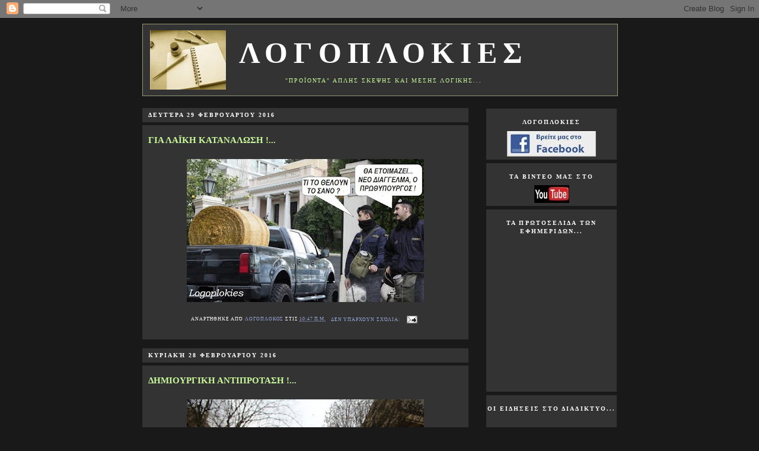

--- FILE ---
content_type: text/html; charset=UTF-8
request_url: https://logoplokies.blogspot.com/2016/02/
body_size: 34331
content:
<!DOCTYPE html>
<html dir='ltr' xmlns='http://www.w3.org/1999/xhtml' xmlns:b='http://www.google.com/2005/gml/b' xmlns:data='http://www.google.com/2005/gml/data' xmlns:expr='http://www.google.com/2005/gml/expr'>
<head>
<link href='https://www.blogger.com/static/v1/widgets/2944754296-widget_css_bundle.css' rel='stylesheet' type='text/css'/>
<meta content='KedA8nF0zBOwTUxSqQkNR8Tz0S7HLMh5qlhCozl3rvA' name='google-site-verification'/>
<meta content='text/html; charset=UTF-8' http-equiv='Content-Type'/>
<meta content='blogger' name='generator'/>
<link href='https://logoplokies.blogspot.com/favicon.ico' rel='icon' type='image/x-icon'/>
<link href='http://logoplokies.blogspot.com/2016/02/' rel='canonical'/>
<link rel="alternate" type="application/atom+xml" title="ΛΟΓΟΠΛΟΚΙΕΣ - Atom" href="https://logoplokies.blogspot.com/feeds/posts/default" />
<link rel="alternate" type="application/rss+xml" title="ΛΟΓΟΠΛΟΚΙΕΣ - RSS" href="https://logoplokies.blogspot.com/feeds/posts/default?alt=rss" />
<link rel="service.post" type="application/atom+xml" title="ΛΟΓΟΠΛΟΚΙΕΣ - Atom" href="https://www.blogger.com/feeds/4569917396097065956/posts/default" />
<!--Can't find substitution for tag [blog.ieCssRetrofitLinks]-->
<meta content='http://logoplokies.blogspot.com/2016/02/' property='og:url'/>
<meta content='ΛΟΓΟΠΛΟΚΙΕΣ' property='og:title'/>
<meta content='&quot;ΠΡΟΪΟΝΤΑ&quot; ΑΠΛΗΣ ΣΚΕΨΗΣ ΚΑΙ ΜΕΣΗΣ ΛΟΓΙΚΗΣ...' property='og:description'/>
<title>ΛΟΓΟΠΛΟΚΙΕΣ: Φεβρουαρίου 2016</title>
<style id='page-skin-1' type='text/css'><!--
/*
-----------------------------------------------
Blogger Template Style
Name:     Minima Black
Designer: Douglas Bowman
URL:      www.stopdesign.com
Date:     26 Feb 2004
Updated by: Blogger Team
----------------------------------------------- */
/* Variable definitions
====================
<Variable name="bgcolor" description="Page Background Color"
type="color" default="#000">
<Variable name="textcolor" description="Text Color"
type="color" default="#ccc">
<Variable name="linkcolor" description="Link Color"
type="color" default="#9ad">
<Variable name="bgheadcolor" description="head Background Color"
type="color" default="#000">
<Variable name="pagetitlecolor" description="Blog Title Color"
type="color" default="#ccc">
<Variable name="descriptioncolor" description="Blog Description Color"
type="color" default="#777">
<Variable name="bgpostcolor" description="post Background Color"
type="color" default="#000">
<Variable name="titlecolor" description="Post Title Color"
type="color" default="#ad9">
<Variable name="bordercolor" description="Border Color"
type="color" default="#333">
<Variable name="bgsdcolor" description="sidebar Background Color"
type="color" default="#000">
<Variable name="sidebarcolor" description="Sidebar Title Color"
type="color" default="#777">
<Variable name="sidebartextcolor" description="Sidebar Text Color"
type="color" default="#999">
<Variable name="visitedlinkcolor" description="Visited Link Color"
type="color" default="#a7a">
<Variable name="bodyfont" description="Text Font"
type="font" default="normal normal 100% 'Trebuchet MS',Trebuchet,Verdana,Sans-serif">
<Variable name="headerfont" description="Sidebar Title Font"
type="font"
default="normal bold 78% 'Trebuchet MS',Trebuchet,Arial,Verdana,Sans-serif">
<Variable name="pagetitlefont" description="Blog Title Font"
type="font"
default="normal bold 200% 'Trebuchet MS',Trebuchet,Verdana,Sans-serif">
<Variable name="descriptionfont" description="Blog Description Font"
type="font"
default="normal normal 78% 'Trebuchet MS', Trebuchet, Verdana, Sans-serif">
<Variable name="postfooterfont" description="Post Footer Font"
type="font"
default="normal normal 78% 'Trebuchet MS', Trebuchet, Arial, Verdana, Sans-serif">
<Variable name="startSide" description="Start side in blog language"
type="automatic" default="left">f
<Variable name="endSide" description="End side in blog language"
type="automatic" default="right">
*/
/* Use this with templates/template-twocol.html */
body {
background:#191919;  margin:0;
color:#ffffcc;
font: x-small "Trebuchet MS", Trebuchet, Verdana, Sans-serif;
font-size/* */:/**/small;
font-size: /**/small;
text-align: center;
}
a:link {
color:#99aadd;
text-decoration:none;
}
a:visited {
color:#f2984c;
text-decoration:none;
}
a:hover {
color:#CAF99B;
text-decoration:underline;
}
a img {
border-width:0;
}
/* Header
-----------------------------------------------
*/
#header-wrapper {background:#333333;
width:800px;
margin:0 auto 5px;
border:1px solid #999977;  }
#header-inner {
background-position: center;
margin-left: auto;
margin-right: auto;
}
#header {
margin: 0px;
border-left: 12px solid #333333;
text-align: center;
color:#ffffff;
}
#header h1 {
margin:5px 5px 0;
padding:15px 20px .25em;
line-height:1.2em;
text-transform:uppercase;
letter-spacing:.2em;
font: normal bold 394% Times, serif;
}
#header a {
color:#ffffff;
text-decoration:none;
}
#header a:hover {
color:#ffffff;
}
#header .description {
margin:0 5px 5px;
padding:0 20px 15px;
max-width:800px;
text-transform:uppercase;
letter-spacing:.2em;
line-height: 1.4em;
font: normal normal 78% Georgia, Times, serif;
color: #CAF99B;
}
#header img {
margin-left: auto;
margin-right: auto;
}
/* Outer-Wrapper
----------------------------------------------- */
#outer-wrapper {
width: 800px;
margin:0 auto;
padding:10px;
text-align:left;
font: normal normal 97% Georgia, Times, serif;
}
#main-wrapper {
width: 550px;
float: left;
word-wrap: break-word; /* fix for long text breaking sidebar float in IE */
overflow: hidden;     /* fix for long non-text content breaking IE sidebar float */
}
#sidebar-wrapper {background:#333333;border-top:16px solid #191919;border-right:0px solid #191919;
width: 220px;
float: right;
word-wrap: break-word; /* fix for long text breaking sidebar float in IE */
overflow: hidden;     /* fix for long non-text content breaking IE sidebar float */
}
/* Headings
----------------------------------------------- */
h2 {
margin:1.5em 0 .75em;
font:normal bold 95% Georgia, Times, serif;
line-height: 1.4em;
text-transform:uppercase;
letter-spacing:.2em;
color:#ffffff;
}
/* Posts
-----------------------------------------------
*/
h2.date-header {background:#333333;border-left:10px solid #333333;
border-top:5px solid #333333;border-bottom:5px solid #333333;font-size:10px;text-align: left;
margin:1.5em 0 .5em;
}
.post {background:#333333;
margin:.5em 5 5em;
border-bottom:0px solid #ffe6b3; border-left:0px solid #333333; border-right:0px solid #333333;
padding-bottom:1.5em;
}
.post h3 {
margin:.25em 0 0;
padding:0 0 4px;
font-size:140%;
font-weight:normal;
line-height:1.5em;
color:#CAF99B; border-bottom:13px solid #333333;border-top:13px solid #333333;text-align:left;border-left:10px solid #333333;
}
.post h3 a, .post h3 a:visited, .post h3 strong {
display:block;
text-decoration:none;
color:#CAF99B;
font-weight:bold;
}
.post h3 strong, .post h3 a:hover {
color:#ffffcc;
}
.post-body {
margin:0 0 .75em;
line-height:1.6em;FONT-size:12px;text-align: center;border-left:10px solid #333333;border-right:10px solid #333333;
}
.post-body blockquote {
line-height:1.3em;
}
.post-footer {
margin: .75em 0;
color:#ffffff;
text-transform:uppercase;
letter-spacing:.1em;
font: normal normal 77% Times, serif;
line-height: 1.4em;text-align: center;
}
.comment-link {
margin-left:.6em;
}
.post img {
padding:4px;
border:0px solid #ffe6b3;align: center;
}
.post blockquote {
margin:1em 20px;
}
.post blockquote p {
margin:.75em 0;
}
/* Comments
----------------------------------------------- */
#comments h4 {
margin:1em 0;
font-weight: bold;
line-height: 1.4em;
text-transform:uppercase;
letter-spacing:.2em;
color: #ffffff;
}
#comments-block {
margin:1em 0 1.5em;
line-height:1.6em;
}
#comments-block .comment-author {
margin:.5em 0;
}
#comments-block .comment-body {
margin:.25em 0 0;
}
#comments-block .comment-footer {
margin:-.25em 0 2em;
line-height: 1.4em;
text-transform:uppercase;
letter-spacing:.1em;
}
#comments-block .comment-body p {
margin:0 0 .75em;
}
.deleted-comment {
font-style:italic;
color:gray;
}
.feed-links {
clear: both;
line-height: 2.5em;
}
#blog-pager-newer-link {
float: left;
}
#blog-pager-older-link {
float: right;
}
#blog-pager {
text-align: center;
}
/* Sidebar Content
----------------------------------------------- */
.sidebar {
color: #ffffcc;
line-height: 1.5em;border-left:0px solid #ffe6b3;border-right:0px solid #ffe6b3;text-align: center; border-top:0px solid #ffe6b3;
}
.sidebar ul {
list-style:none;
margin:0 0 0;
padding:0 0 0;font-size:11px;
}
.sidebar li {
margin:0;
padding-top:0;
padding-right:0;
padding-bottom:.25em;
padding-left:15px;
text-indent:-15px;
line-height:1.5em;
}
.sidebar .widget, .main .widget {
border-bottom:6px solid #191919;
margin: 0 0.0em;
padding:0 0 0.0em;FONT-size:11px;
}
.main .Blog {
border-bottom-width: 0;
}
/* Profile
----------------------------------------------- */
.profile-img {
float: left;
margin-top: 0;
margin-right: 5px;
margin-bottom: 5px;
margin-left: 0;
padding: 4px;
border: 1px solid #ffe6b3;
}
.profile-data {
margin:0;
text-transform:uppercase;
letter-spacing:.1em;
font: normal normal 77% Times, serif;
color: #ffffff;
font-weight: bold;
line-height: 1.6em;
}
.profile-datablock {
margin:.5em 0 .5em;
}
.profile-textblock {
margin: 0.5em 0;
line-height: 1.6em;
}
.profile-link {
font: normal normal 77% Times, serif;
text-transform: uppercase;
letter-spacing: .1em;
}
/* Footer
----------------------------------------------- */
#footer {
width:660px;
clear:both;
margin:0 auto;
padding-top:15px;
line-height: 1.6em;
text-transform:uppercase;
letter-spacing:.1em;
text-align: center;
}

--></style>
<!-- Style to implement "Διαβάστε τη συνέχεια..." link in all the posts (Start) -->
<style>
    
        span.fullpost {display:none;}
    
</style>
<!-- Style to implement "Διαβάστε τη συνέχεια..." link in all the posts (End) -->
<!-- Style to implement "Διαβάστε τη συνέχεια..." link in all the posts (Start) -->
<style>
    
        span.fullpost {display:none;}
    
</style>
<!-- Style to implement "Διαβάστε τη συνέχεια..." link in all the posts (End) -->
<link href='https://www.blogger.com/dyn-css/authorization.css?targetBlogID=4569917396097065956&amp;zx=cc3b8f62-3b76-464d-8739-65c0344963b9' media='none' onload='if(media!=&#39;all&#39;)media=&#39;all&#39;' rel='stylesheet'/><noscript><link href='https://www.blogger.com/dyn-css/authorization.css?targetBlogID=4569917396097065956&amp;zx=cc3b8f62-3b76-464d-8739-65c0344963b9' rel='stylesheet'/></noscript>
<meta name='google-adsense-platform-account' content='ca-host-pub-1556223355139109'/>
<meta name='google-adsense-platform-domain' content='blogspot.com'/>

</head>
<body>
<div class='navbar section' id='navbar'><div class='widget Navbar' data-version='1' id='Navbar1'><script type="text/javascript">
    function setAttributeOnload(object, attribute, val) {
      if(window.addEventListener) {
        window.addEventListener('load',
          function(){ object[attribute] = val; }, false);
      } else {
        window.attachEvent('onload', function(){ object[attribute] = val; });
      }
    }
  </script>
<div id="navbar-iframe-container"></div>
<script type="text/javascript" src="https://apis.google.com/js/platform.js"></script>
<script type="text/javascript">
      gapi.load("gapi.iframes:gapi.iframes.style.bubble", function() {
        if (gapi.iframes && gapi.iframes.getContext) {
          gapi.iframes.getContext().openChild({
              url: 'https://www.blogger.com/navbar/4569917396097065956?origin\x3dhttps://logoplokies.blogspot.com',
              where: document.getElementById("navbar-iframe-container"),
              id: "navbar-iframe"
          });
        }
      });
    </script><script type="text/javascript">
(function() {
var script = document.createElement('script');
script.type = 'text/javascript';
script.src = '//pagead2.googlesyndication.com/pagead/js/google_top_exp.js';
var head = document.getElementsByTagName('head')[0];
if (head) {
head.appendChild(script);
}})();
</script>
</div></div>
<div id='outer-wrapper'><div id='wrap2'>
<!-- skip links for text browsers -->
<span id='skiplinks' style='display:none;'>
<a href='#main'>skip to main </a> |
      <a href='#sidebar'>skip to sidebar</a>
</span>
<div id='header-wrapper'>
<div class='header section' id='header'><div class='widget Header' data-version='1' id='Header1'>
<div id='header-inner' style='background-image: url("https://blogger.googleusercontent.com/img/b/R29vZ2xl/AVvXsEikB7VmeRNqLAsUFMTLkI1D1IS9b1oy3NUpF5BpMjIjGPt_rRgm1plYna6N9T-2qHHAdS6m6Z6jILOinGmpkSF5y-gow_kbsuQCi0f9GClYFeniT6scDLF-PXv1v6DL3Fsrb-7W8cuZdyM/s1600-r/as2.jpg"); background-position: left; min-height: 100px; _height: 100px; background-repeat: no-repeat; '>
<div class='titlewrapper' style='background: transparent'>
<h1 class='title' style='background: transparent; border-width: 0px'>
<a href='https://logoplokies.blogspot.com/'>
ΛΟΓΟΠΛΟΚΙΕΣ
</a>
</h1>
</div>
<div class='descriptionwrapper'>
<p class='description'><span>"ΠΡΟΪΟΝΤΑ" ΑΠΛΗΣ ΣΚΕΨΗΣ ΚΑΙ ΜΕΣΗΣ ΛΟΓΙΚΗΣ...</span></p>
</div>
</div>
</div></div>
</div>
<div id='content-wrapper'>
<div id='crosscol-wrapper' style='text-align:center'>
<div class='crosscol no-items section' id='crosscol'></div>
</div>
<div id='main-wrapper'>
<div class='main section' id='main'><div class='widget Blog' data-version='1' id='Blog1'>
<div class='blog-posts hfeed'>

          <div class="date-outer">
        
<h2 class='date-header'><span>Δευτέρα 29 Φεβρουαρίου 2016</span></h2>

          <div class="date-posts">
        
<div class='post-outer'>
<div class='post hentry' itemscope='itemscope' itemtype='http://schema.org/BlogPosting'>
<a name='3532281788463853029'></a>
<h3 class='post-title entry-title' itemprop='name'>
<a href='https://logoplokies.blogspot.com/2016/02/blog-post_29.html'>ΓΙΑ ΛΑΪΚΗ ΚΑΤΑΝΑΛΩΣΗ !...</a>
</h3>
<div class='post-header'>
<div class='post-header-line-1'></div>
</div>
<div class='post-body entry-content' id='post-body-3532281788463853029' itemprop='description articleBody'>
<div class="separator" style="clear: both; text-align: center;"><a href="https://blogger.googleusercontent.com/img/b/R29vZ2xl/AVvXsEibIJYeFSLz5-TXKSsKRfTiodCXJHmQhiwV8JNfg7dO4MutbNTO1xgBX_NkB79tA8i_MO5YhkKzQpaEvY8QoPvW575gah7bFoCuWjLvyOYAh5Cj02Wvi8nNOqc_QotCm_41VXIqDFk5AX8/s1600/%25CE%259C%25CE%2591%25CE%259E%25CE%2599%25CE%259C%25CE%259F%25CE%25A5-%25CE%25A3%25CE%2591%25CE%259D%25CE%259F+%25283%2529.jpg" imageanchor="1" style="margin-left: 1em; margin-right: 1em;"><img border="0" src="https://blogger.googleusercontent.com/img/b/R29vZ2xl/AVvXsEibIJYeFSLz5-TXKSsKRfTiodCXJHmQhiwV8JNfg7dO4MutbNTO1xgBX_NkB79tA8i_MO5YhkKzQpaEvY8QoPvW575gah7bFoCuWjLvyOYAh5Cj02Wvi8nNOqc_QotCm_41VXIqDFk5AX8/s400/%25CE%259C%25CE%2591%25CE%259E%25CE%2599%25CE%259C%25CE%259F%25CE%25A5-%25CE%25A3%25CE%2591%25CE%259D%25CE%259F+%25283%2529.jpg" /></a></div><span class="fullpost">

</span>
<div style='clear: both;'></div>
</div>
<div class='post-footer'>
<div class='post-footer-line post-footer-line-1'><span class='post-author vcard'>
Αναρτήθηκε από
<span class='fn'>
<a href='https://www.blogger.com/profile/08798645919357254788' itemprop='author' rel='author' title='author profile'>
ΛΟΓΟΠΛΟΚΟΣ
</a>
</span>
</span>
<span class='post-timestamp'>
στις
<a class='timestamp-link' href='https://logoplokies.blogspot.com/2016/02/blog-post_29.html' itemprop='url' rel='bookmark' title='permanent link'><abbr class='published' itemprop='datePublished' title='2016-02-29T10:47:00+02:00'>10:47&#8239;π.μ.</abbr></a>
</span>
<span class='post-comment-link'>
<a class='comment-link' href='https://www.blogger.com/comment/fullpage/post/4569917396097065956/3532281788463853029' onclick=''>
Δεν υπάρχουν σχόλια:
              </a>
</span>
<span class='post-icons'>
<span class='item-action'>
<a href='https://www.blogger.com/email-post/4569917396097065956/3532281788463853029' title='Αποστολή ανάρτησης'>
<img alt="" class="icon-action" height="13" src="//img1.blogblog.com/img/icon18_email.gif" width="18">
</a>
</span>
</span>
</div>
<div class='post-footer-line post-footer-line-2'></div>
<div class='post-footer-line post-footer-line-3'></div>
</div>
</div>
</div>

          </div></div>
        

          <div class="date-outer">
        
<h2 class='date-header'><span>Κυριακή 28 Φεβρουαρίου 2016</span></h2>

          <div class="date-posts">
        
<div class='post-outer'>
<div class='post hentry' itemscope='itemscope' itemtype='http://schema.org/BlogPosting'>
<a name='7028213197357669418'></a>
<h3 class='post-title entry-title' itemprop='name'>
<a href='https://logoplokies.blogspot.com/2016/02/blog-post_28.html'>ΔΗΜΙΟΥΡΓΙΚΗ ΑΝΤΙΠΡΟΤΑΣΗ !...</a>
</h3>
<div class='post-header'>
<div class='post-header-line-1'></div>
</div>
<div class='post-body entry-content' id='post-body-7028213197357669418' itemprop='description articleBody'>
<div class="separator" style="clear: both; text-align: center;"><a href="https://blogger.googleusercontent.com/img/b/R29vZ2xl/AVvXsEgWyGL9IUwfjREQCquJUH0EUgndaFu_RGR8BvERBSRHUWIOL_ik02FJIcmSdXQ7kDUdnxjNip00ccXdGRzwfFtdfDwG304O5w20KZQ1k3_VUS2SDvJ2BuCpzJmeA07frqpTAk9YdL3Ps3c/s1600/%25CE%25A3%25CE%25A5%25CE%259D%25CE%25A4%25CE%2591%25CE%259E%25CE%2595%25CE%2599%25CE%25A3%25282%2529.jpg" imageanchor="1" style="margin-left: 1em; margin-right: 1em;"><img border="0" src="https://blogger.googleusercontent.com/img/b/R29vZ2xl/AVvXsEgWyGL9IUwfjREQCquJUH0EUgndaFu_RGR8BvERBSRHUWIOL_ik02FJIcmSdXQ7kDUdnxjNip00ccXdGRzwfFtdfDwG304O5w20KZQ1k3_VUS2SDvJ2BuCpzJmeA07frqpTAk9YdL3Ps3c/s400/%25CE%25A3%25CE%25A5%25CE%259D%25CE%25A4%25CE%2591%25CE%259E%25CE%2595%25CE%2599%25CE%25A3%25282%2529.jpg" /></a></div><span class="fullpost">

</span>
<div style='clear: both;'></div>
</div>
<div class='post-footer'>
<div class='post-footer-line post-footer-line-1'><span class='post-author vcard'>
Αναρτήθηκε από
<span class='fn'>
<a href='https://www.blogger.com/profile/08798645919357254788' itemprop='author' rel='author' title='author profile'>
ΛΟΓΟΠΛΟΚΟΣ
</a>
</span>
</span>
<span class='post-timestamp'>
στις
<a class='timestamp-link' href='https://logoplokies.blogspot.com/2016/02/blog-post_28.html' itemprop='url' rel='bookmark' title='permanent link'><abbr class='published' itemprop='datePublished' title='2016-02-28T10:35:00+02:00'>10:35&#8239;π.μ.</abbr></a>
</span>
<span class='post-comment-link'>
<a class='comment-link' href='https://www.blogger.com/comment/fullpage/post/4569917396097065956/7028213197357669418' onclick=''>
Δεν υπάρχουν σχόλια:
              </a>
</span>
<span class='post-icons'>
<span class='item-action'>
<a href='https://www.blogger.com/email-post/4569917396097065956/7028213197357669418' title='Αποστολή ανάρτησης'>
<img alt="" class="icon-action" height="13" src="//img1.blogblog.com/img/icon18_email.gif" width="18">
</a>
</span>
</span>
</div>
<div class='post-footer-line post-footer-line-2'></div>
<div class='post-footer-line post-footer-line-3'></div>
</div>
</div>
</div>

          </div></div>
        

          <div class="date-outer">
        
<h2 class='date-header'><span>Σάββατο 27 Φεβρουαρίου 2016</span></h2>

          <div class="date-posts">
        
<div class='post-outer'>
<div class='post hentry' itemscope='itemscope' itemtype='http://schema.org/BlogPosting'>
<a name='2774961152871038809'></a>
<h3 class='post-title entry-title' itemprop='name'>
<a href='https://logoplokies.blogspot.com/2016/02/blog-post_27.html'>ΑΣΥΜΒΙΒΑΣΤΟΣ !...</a>
</h3>
<div class='post-header'>
<div class='post-header-line-1'></div>
</div>
<div class='post-body entry-content' id='post-body-2774961152871038809' itemprop='description articleBody'>
<div class="separator" style="clear: both; text-align: center;"><a href="https://blogger.googleusercontent.com/img/b/R29vZ2xl/AVvXsEh9wVO-I0OhAvyOLalS77u_Wkyjk0Jg2tQrhhsPzTqvu4OSb6thTeOtimIS6lnVSeFeL4px78zHJN0oPXbqJ52cEmCg5_D5iu5eApt1AsqBx9JpEiblPHdX1nxurSSE5-UyDHBDohH7V5k/s1600/%25CE%2591%25CE%2593%25CE%25A1%25CE%259F%25CE%25A4%25CE%2597%25CE%25A3-%25CE%259C%25CE%25A0%25CE%259B%25CE%259F%25CE%259A%25CE%259F+%25283%2529.jpg" imageanchor="1" style="margin-left: 1em; margin-right: 1em;"><img border="0" src="https://blogger.googleusercontent.com/img/b/R29vZ2xl/AVvXsEh9wVO-I0OhAvyOLalS77u_Wkyjk0Jg2tQrhhsPzTqvu4OSb6thTeOtimIS6lnVSeFeL4px78zHJN0oPXbqJ52cEmCg5_D5iu5eApt1AsqBx9JpEiblPHdX1nxurSSE5-UyDHBDohH7V5k/s400/%25CE%2591%25CE%2593%25CE%25A1%25CE%259F%25CE%25A4%25CE%2597%25CE%25A3-%25CE%259C%25CE%25A0%25CE%259B%25CE%259F%25CE%259A%25CE%259F+%25283%2529.jpg" /></a></div><span class="fullpost">

</span>
<div style='clear: both;'></div>
</div>
<div class='post-footer'>
<div class='post-footer-line post-footer-line-1'><span class='post-author vcard'>
Αναρτήθηκε από
<span class='fn'>
<a href='https://www.blogger.com/profile/08798645919357254788' itemprop='author' rel='author' title='author profile'>
ΛΟΓΟΠΛΟΚΟΣ
</a>
</span>
</span>
<span class='post-timestamp'>
στις
<a class='timestamp-link' href='https://logoplokies.blogspot.com/2016/02/blog-post_27.html' itemprop='url' rel='bookmark' title='permanent link'><abbr class='published' itemprop='datePublished' title='2016-02-27T10:30:00+02:00'>10:30&#8239;π.μ.</abbr></a>
</span>
<span class='post-comment-link'>
<a class='comment-link' href='https://www.blogger.com/comment/fullpage/post/4569917396097065956/2774961152871038809' onclick=''>
Δεν υπάρχουν σχόλια:
              </a>
</span>
<span class='post-icons'>
<span class='item-action'>
<a href='https://www.blogger.com/email-post/4569917396097065956/2774961152871038809' title='Αποστολή ανάρτησης'>
<img alt="" class="icon-action" height="13" src="//img1.blogblog.com/img/icon18_email.gif" width="18">
</a>
</span>
</span>
</div>
<div class='post-footer-line post-footer-line-2'></div>
<div class='post-footer-line post-footer-line-3'></div>
</div>
</div>
</div>

          </div></div>
        

          <div class="date-outer">
        
<h2 class='date-header'><span>Παρασκευή 26 Φεβρουαρίου 2016</span></h2>

          <div class="date-posts">
        
<div class='post-outer'>
<div class='post hentry' itemscope='itemscope' itemtype='http://schema.org/BlogPosting'>
<a name='5669173561012704989'></a>
<h3 class='post-title entry-title' itemprop='name'>
<a href='https://logoplokies.blogspot.com/2016/02/blog-post_26.html'>ΠΕΛΑΓΩΜΑ !...</a>
</h3>
<div class='post-header'>
<div class='post-header-line-1'></div>
</div>
<div class='post-body entry-content' id='post-body-5669173561012704989' itemprop='description articleBody'>
<div class="separator" style="clear: both; text-align: center;"><a href="https://blogger.googleusercontent.com/img/b/R29vZ2xl/AVvXsEgy__mFe38t4hVqlg9rQM7J4GTRb2cK3e2LVJjB8EuNxPnx9A7-JoN_G6TCL6mYLZ4NwORi23Ozq7ONl921y0j0mqvN6kWuEmBKzeEePygcnxMJbrWsjDwLGmio_lCAfM2LV4gjWgysMog/s1600/%25CE%25A4%25CE%25A3%25CE%2599%25CE%25A0%25CE%25A1%25CE%2591%25CE%25A3-%25CE%2598%25CE%2591%25CE%259B%25CE%2591%25CE%25A3%25CE%25A3%25CE%2591+%25282%2529.jpg" imageanchor="1" style="margin-left: 1em; margin-right: 1em;"><img border="0" src="https://blogger.googleusercontent.com/img/b/R29vZ2xl/AVvXsEgy__mFe38t4hVqlg9rQM7J4GTRb2cK3e2LVJjB8EuNxPnx9A7-JoN_G6TCL6mYLZ4NwORi23Ozq7ONl921y0j0mqvN6kWuEmBKzeEePygcnxMJbrWsjDwLGmio_lCAfM2LV4gjWgysMog/s400/%25CE%25A4%25CE%25A3%25CE%2599%25CE%25A0%25CE%25A1%25CE%2591%25CE%25A3-%25CE%2598%25CE%2591%25CE%259B%25CE%2591%25CE%25A3%25CE%25A3%25CE%2591+%25282%2529.jpg" /></a></div><span class="fullpost">

</span>
<div style='clear: both;'></div>
</div>
<div class='post-footer'>
<div class='post-footer-line post-footer-line-1'><span class='post-author vcard'>
Αναρτήθηκε από
<span class='fn'>
<a href='https://www.blogger.com/profile/08798645919357254788' itemprop='author' rel='author' title='author profile'>
ΛΟΓΟΠΛΟΚΟΣ
</a>
</span>
</span>
<span class='post-timestamp'>
στις
<a class='timestamp-link' href='https://logoplokies.blogspot.com/2016/02/blog-post_26.html' itemprop='url' rel='bookmark' title='permanent link'><abbr class='published' itemprop='datePublished' title='2016-02-26T10:38:00+02:00'>10:38&#8239;π.μ.</abbr></a>
</span>
<span class='post-comment-link'>
<a class='comment-link' href='https://www.blogger.com/comment/fullpage/post/4569917396097065956/5669173561012704989' onclick=''>
Δεν υπάρχουν σχόλια:
              </a>
</span>
<span class='post-icons'>
<span class='item-action'>
<a href='https://www.blogger.com/email-post/4569917396097065956/5669173561012704989' title='Αποστολή ανάρτησης'>
<img alt="" class="icon-action" height="13" src="//img1.blogblog.com/img/icon18_email.gif" width="18">
</a>
</span>
</span>
</div>
<div class='post-footer-line post-footer-line-2'></div>
<div class='post-footer-line post-footer-line-3'></div>
</div>
</div>
</div>

          </div></div>
        

          <div class="date-outer">
        
<h2 class='date-header'><span>Πέμπτη 25 Φεβρουαρίου 2016</span></h2>

          <div class="date-posts">
        
<div class='post-outer'>
<div class='post hentry' itemscope='itemscope' itemtype='http://schema.org/BlogPosting'>
<a name='7786454139494704880'></a>
<h3 class='post-title entry-title' itemprop='name'>
<a href='https://logoplokies.blogspot.com/2016/02/blog-post_25.html'>ΤΟ ΠΕΣΚΕΣΙ !...</a>
</h3>
<div class='post-header'>
<div class='post-header-line-1'></div>
</div>
<div class='post-body entry-content' id='post-body-7786454139494704880' itemprop='description articleBody'>
<div class="separator" style="clear: both; text-align: center;"><a href="https://blogger.googleusercontent.com/img/b/R29vZ2xl/AVvXsEhwGcHEc6J3r5IIXHwvXQE0_giVFBxYafyjVGxL0wCuu4W5QVrDJoI1JTYzJY6IOZb2dk-PNducin8NtdvWAIrV9VkllFuc5NIwP44znS7WtABdSa0v7kgEcfwc8DiSlq4Z6U5nxFAjDfE/s1600/%25CE%25A4%25CE%25A3%25CE%2599%25CE%25A0%25CE%25A1%25CE%2591%25CE%25A3-%25CE%259C%25CE%25A0%25CE%259F%25CE%25A5%25CE%25A4%25CE%2591%25CE%25A3.jpg" imageanchor="1" style="margin-left: 1em; margin-right: 1em;"><img border="0" src="https://blogger.googleusercontent.com/img/b/R29vZ2xl/AVvXsEhwGcHEc6J3r5IIXHwvXQE0_giVFBxYafyjVGxL0wCuu4W5QVrDJoI1JTYzJY6IOZb2dk-PNducin8NtdvWAIrV9VkllFuc5NIwP44znS7WtABdSa0v7kgEcfwc8DiSlq4Z6U5nxFAjDfE/s400/%25CE%25A4%25CE%25A3%25CE%2599%25CE%25A0%25CE%25A1%25CE%2591%25CE%25A3-%25CE%259C%25CE%25A0%25CE%259F%25CE%25A5%25CE%25A4%25CE%2591%25CE%25A3.jpg" /></a></div><span class="fullpost">

</span>
<div style='clear: both;'></div>
</div>
<div class='post-footer'>
<div class='post-footer-line post-footer-line-1'><span class='post-author vcard'>
Αναρτήθηκε από
<span class='fn'>
<a href='https://www.blogger.com/profile/08798645919357254788' itemprop='author' rel='author' title='author profile'>
ΛΟΓΟΠΛΟΚΟΣ
</a>
</span>
</span>
<span class='post-timestamp'>
στις
<a class='timestamp-link' href='https://logoplokies.blogspot.com/2016/02/blog-post_25.html' itemprop='url' rel='bookmark' title='permanent link'><abbr class='published' itemprop='datePublished' title='2016-02-25T11:59:00+02:00'>11:59&#8239;π.μ.</abbr></a>
</span>
<span class='post-comment-link'>
<a class='comment-link' href='https://www.blogger.com/comment/fullpage/post/4569917396097065956/7786454139494704880' onclick=''>
Δεν υπάρχουν σχόλια:
              </a>
</span>
<span class='post-icons'>
<span class='item-action'>
<a href='https://www.blogger.com/email-post/4569917396097065956/7786454139494704880' title='Αποστολή ανάρτησης'>
<img alt="" class="icon-action" height="13" src="//img1.blogblog.com/img/icon18_email.gif" width="18">
</a>
</span>
</span>
</div>
<div class='post-footer-line post-footer-line-2'></div>
<div class='post-footer-line post-footer-line-3'></div>
</div>
</div>
</div>

          </div></div>
        

          <div class="date-outer">
        
<h2 class='date-header'><span>Τετάρτη 24 Φεβρουαρίου 2016</span></h2>

          <div class="date-posts">
        
<div class='post-outer'>
<div class='post hentry' itemscope='itemscope' itemtype='http://schema.org/BlogPosting'>
<a name='4427361874117692036'></a>
<h3 class='post-title entry-title' itemprop='name'>
<a href='https://logoplokies.blogspot.com/2016/02/blog-post_24.html'>ΕΥΤΥΧΩΣ !...</a>
</h3>
<div class='post-header'>
<div class='post-header-line-1'></div>
</div>
<div class='post-body entry-content' id='post-body-4427361874117692036' itemprop='description articleBody'>
<div class="separator" style="clear: both; text-align: center;"><a href="https://blogger.googleusercontent.com/img/b/R29vZ2xl/AVvXsEhYBKb8_U2sf93IwlKUq6_Va4MYtFdYD8umzN9HDqoNxv7PVEbyPv5_gN0IBSX0dPa5-kFrdl4mcEH9hyLZ9_KqB5kq-HOCwbp-nGrlXTF0S3Ft2IwERTWuHSIXwyGE-_UFQ4PCpNw18Hw/s1600/%25CE%259B%25CE%2591%25CE%2596%25CE%259F%25CE%25A0%25CE%259F%25CE%25A5%25CE%259B%25CE%259F%25CE%25A3-%25CE%25A0%25CE%2591%25CE%259D%25CE%25A4%25CE%2595%25CE%259B%25CE%2599%25CE%2594%25CE%2597%25CE%25A3.jpg" imageanchor="1" style="margin-left: 1em; margin-right: 1em;"><img border="0" src="https://blogger.googleusercontent.com/img/b/R29vZ2xl/AVvXsEhYBKb8_U2sf93IwlKUq6_Va4MYtFdYD8umzN9HDqoNxv7PVEbyPv5_gN0IBSX0dPa5-kFrdl4mcEH9hyLZ9_KqB5kq-HOCwbp-nGrlXTF0S3Ft2IwERTWuHSIXwyGE-_UFQ4PCpNw18Hw/s400/%25CE%259B%25CE%2591%25CE%2596%25CE%259F%25CE%25A0%25CE%259F%25CE%25A5%25CE%259B%25CE%259F%25CE%25A3-%25CE%25A0%25CE%2591%25CE%259D%25CE%25A4%25CE%2595%25CE%259B%25CE%2599%25CE%2594%25CE%2597%25CE%25A3.jpg" /></a></div><span class="fullpost">

</span>
<div style='clear: both;'></div>
</div>
<div class='post-footer'>
<div class='post-footer-line post-footer-line-1'><span class='post-author vcard'>
Αναρτήθηκε από
<span class='fn'>
<a href='https://www.blogger.com/profile/08798645919357254788' itemprop='author' rel='author' title='author profile'>
ΛΟΓΟΠΛΟΚΟΣ
</a>
</span>
</span>
<span class='post-timestamp'>
στις
<a class='timestamp-link' href='https://logoplokies.blogspot.com/2016/02/blog-post_24.html' itemprop='url' rel='bookmark' title='permanent link'><abbr class='published' itemprop='datePublished' title='2016-02-24T10:03:00+02:00'>10:03&#8239;π.μ.</abbr></a>
</span>
<span class='post-comment-link'>
<a class='comment-link' href='https://www.blogger.com/comment/fullpage/post/4569917396097065956/4427361874117692036' onclick=''>
Δεν υπάρχουν σχόλια:
              </a>
</span>
<span class='post-icons'>
<span class='item-action'>
<a href='https://www.blogger.com/email-post/4569917396097065956/4427361874117692036' title='Αποστολή ανάρτησης'>
<img alt="" class="icon-action" height="13" src="//img1.blogblog.com/img/icon18_email.gif" width="18">
</a>
</span>
</span>
</div>
<div class='post-footer-line post-footer-line-2'></div>
<div class='post-footer-line post-footer-line-3'></div>
</div>
</div>
</div>

          </div></div>
        

          <div class="date-outer">
        
<h2 class='date-header'><span>Τρίτη 23 Φεβρουαρίου 2016</span></h2>

          <div class="date-posts">
        
<div class='post-outer'>
<div class='post hentry' itemscope='itemscope' itemtype='http://schema.org/BlogPosting'>
<a name='6924906115621447444'></a>
<h3 class='post-title entry-title' itemprop='name'>
<a href='https://logoplokies.blogspot.com/2016/02/blog-post_23.html'>ΟΙ ΣΥΝΑΔΕΛΦΟΙ !...</a>
</h3>
<div class='post-header'>
<div class='post-header-line-1'></div>
</div>
<div class='post-body entry-content' id='post-body-6924906115621447444' itemprop='description articleBody'>
<div class="separator" style="clear: both; text-align: center;"><a href="https://blogger.googleusercontent.com/img/b/R29vZ2xl/AVvXsEiAXVFUfZmikCbJC3Y9pR25ylhYcf-1Nowbmu0retEz2cg6HIgu0ijEIzsyIOgSONILe7PD1T7Qq5nQSFrGIJIyud8SUaKA3FQD9EOPuYtZ9KGrwEzIrWa2qfvACSjU-rlA8ygWaFlDlzs/s1600/%25CE%25A4%25CE%25A3%25CE%2599%25CE%25A0%25CE%25A1%25CE%2591%25CE%25A3-%25CE%2599%25CE%2595%25CE%25A1%25CE%25A9%25CE%259D%25CE%25A5%25CE%259C%25CE%259F%25CE%25A3.jpg" imageanchor="1" style="margin-left: 1em; margin-right: 1em;"><img border="0" src="https://blogger.googleusercontent.com/img/b/R29vZ2xl/AVvXsEiAXVFUfZmikCbJC3Y9pR25ylhYcf-1Nowbmu0retEz2cg6HIgu0ijEIzsyIOgSONILe7PD1T7Qq5nQSFrGIJIyud8SUaKA3FQD9EOPuYtZ9KGrwEzIrWa2qfvACSjU-rlA8ygWaFlDlzs/s400/%25CE%25A4%25CE%25A3%25CE%2599%25CE%25A0%25CE%25A1%25CE%2591%25CE%25A3-%25CE%2599%25CE%2595%25CE%25A1%25CE%25A9%25CE%259D%25CE%25A5%25CE%259C%25CE%259F%25CE%25A3.jpg" /></a></div><span class="fullpost">

</span>
<div style='clear: both;'></div>
</div>
<div class='post-footer'>
<div class='post-footer-line post-footer-line-1'><span class='post-author vcard'>
Αναρτήθηκε από
<span class='fn'>
<a href='https://www.blogger.com/profile/08798645919357254788' itemprop='author' rel='author' title='author profile'>
ΛΟΓΟΠΛΟΚΟΣ
</a>
</span>
</span>
<span class='post-timestamp'>
στις
<a class='timestamp-link' href='https://logoplokies.blogspot.com/2016/02/blog-post_23.html' itemprop='url' rel='bookmark' title='permanent link'><abbr class='published' itemprop='datePublished' title='2016-02-23T09:53:00+02:00'>9:53&#8239;π.μ.</abbr></a>
</span>
<span class='post-comment-link'>
<a class='comment-link' href='https://www.blogger.com/comment/fullpage/post/4569917396097065956/6924906115621447444' onclick=''>
Δεν υπάρχουν σχόλια:
              </a>
</span>
<span class='post-icons'>
<span class='item-action'>
<a href='https://www.blogger.com/email-post/4569917396097065956/6924906115621447444' title='Αποστολή ανάρτησης'>
<img alt="" class="icon-action" height="13" src="//img1.blogblog.com/img/icon18_email.gif" width="18">
</a>
</span>
</span>
</div>
<div class='post-footer-line post-footer-line-2'></div>
<div class='post-footer-line post-footer-line-3'></div>
</div>
</div>
</div>

          </div></div>
        

          <div class="date-outer">
        
<h2 class='date-header'><span>Δευτέρα 22 Φεβρουαρίου 2016</span></h2>

          <div class="date-posts">
        
<div class='post-outer'>
<div class='post hentry' itemscope='itemscope' itemtype='http://schema.org/BlogPosting'>
<a name='4470921335437484645'></a>
<h3 class='post-title entry-title' itemprop='name'>
<a href='https://logoplokies.blogspot.com/2016/02/blog-post_93.html'>ΤΟ ΔΑΚΤΥΛΟ !...</a>
</h3>
<div class='post-header'>
<div class='post-header-line-1'></div>
</div>
<div class='post-body entry-content' id='post-body-4470921335437484645' itemprop='description articleBody'>
<div class="separator" style="clear: both; text-align: center;">
<a href="https://blogger.googleusercontent.com/img/b/R29vZ2xl/AVvXsEjjN4jvxWQod5bbQq0GiGfQbkR60m7GFG1qybCo36Pwl-1lGlFcxv1WYKUVanTLGVFCBTqjf_xdADCvfwuVEYgPKWx23f8RoT4SLOvBwA8WdHQfU9cV_9MtVpx4U8bJXu2rUWE6N43atdY/s1600/%25CE%25A4%25CE%25A3%25CE%2599%25CE%25A0%25CE%25A1%25CE%2591%25CE%25A3-%25CE%259C%25CE%2595%25CE%25A1%25CE%259A%25CE%2595%25CE%259B-%25CE%25A1%25CE%2595%25CE%259D%25CE%25A4%25CE%25A3%25CE%2599+%25282%2529.jpg" imageanchor="1" style="margin-left: 1em; margin-right: 1em;"><img border="0" src="https://blogger.googleusercontent.com/img/b/R29vZ2xl/AVvXsEjjN4jvxWQod5bbQq0GiGfQbkR60m7GFG1qybCo36Pwl-1lGlFcxv1WYKUVanTLGVFCBTqjf_xdADCvfwuVEYgPKWx23f8RoT4SLOvBwA8WdHQfU9cV_9MtVpx4U8bJXu2rUWE6N43atdY/s400/%25CE%25A4%25CE%25A3%25CE%2599%25CE%25A0%25CE%25A1%25CE%2591%25CE%25A3-%25CE%259C%25CE%2595%25CE%25A1%25CE%259A%25CE%2595%25CE%259B-%25CE%25A1%25CE%2595%25CE%259D%25CE%25A4%25CE%25A3%25CE%2599+%25282%2529.jpg" /></a></div>
<br />
<span style="font-size: large;">ΤΣΙΠΡΑΣ - ΟΜΙΛΙΑ ΣΤΗ ΒΟΥΛΗ : <i>"...Δεν θ&#900; ανεχθούμε να μας κουνάνε το δάκτυλο !...".</i></span><span class="fullpost">

</span>
<div style='clear: both;'></div>
</div>
<div class='post-footer'>
<div class='post-footer-line post-footer-line-1'><span class='post-author vcard'>
Αναρτήθηκε από
<span class='fn'>
<a href='https://www.blogger.com/profile/08798645919357254788' itemprop='author' rel='author' title='author profile'>
ΛΟΓΟΠΛΟΚΟΣ
</a>
</span>
</span>
<span class='post-timestamp'>
στις
<a class='timestamp-link' href='https://logoplokies.blogspot.com/2016/02/blog-post_93.html' itemprop='url' rel='bookmark' title='permanent link'><abbr class='published' itemprop='datePublished' title='2016-02-22T10:33:00+02:00'>10:33&#8239;π.μ.</abbr></a>
</span>
<span class='post-comment-link'>
<a class='comment-link' href='https://www.blogger.com/comment/fullpage/post/4569917396097065956/4470921335437484645' onclick=''>
Δεν υπάρχουν σχόλια:
              </a>
</span>
<span class='post-icons'>
<span class='item-action'>
<a href='https://www.blogger.com/email-post/4569917396097065956/4470921335437484645' title='Αποστολή ανάρτησης'>
<img alt="" class="icon-action" height="13" src="//img1.blogblog.com/img/icon18_email.gif" width="18">
</a>
</span>
</span>
</div>
<div class='post-footer-line post-footer-line-2'></div>
<div class='post-footer-line post-footer-line-3'></div>
</div>
</div>
</div>

          </div></div>
        

          <div class="date-outer">
        
<h2 class='date-header'><span>Κυριακή 21 Φεβρουαρίου 2016</span></h2>

          <div class="date-posts">
        
<div class='post-outer'>
<div class='post hentry' itemscope='itemscope' itemtype='http://schema.org/BlogPosting'>
<a name='9147268475231577244'></a>
<h3 class='post-title entry-title' itemprop='name'>
<a href='https://logoplokies.blogspot.com/2016/02/blog-post_21.html'>Η ΠΟΛΙΤΙΚΗ ΔΙΑΠΡΑΓΜΑΤΕΥΣΗ !...</a>
</h3>
<div class='post-header'>
<div class='post-header-line-1'></div>
</div>
<div class='post-body entry-content' id='post-body-9147268475231577244' itemprop='description articleBody'>
<div class="separator" style="clear: both; text-align: center;"><a href="https://blogger.googleusercontent.com/img/b/R29vZ2xl/AVvXsEh6t6T_ptAR1PJ-ucPWdX1FRFTwnbnC3Lp-72CDCbnSlhlLimnuaTkGtwcmgqliB3Up0SsuwrFXbhp52ZYPyMM4RABpXb1AZavp4e7tYJjxkpwivwPj9wzhpX33l7_xlq5zltjBHjVTQGE/s1600/%25CE%25A4%25CE%25A3%25CE%2599%25CE%25A0%25CE%25A1%25CE%2591%25CE%25A3-%25CE%259A%25CE%25A1%25CE%25A5%25CE%25A6%25CE%25A4%25CE%259F+%25282%2529.jpg" imageanchor="1" style="margin-left: 1em; margin-right: 1em;"><img border="0" src="https://blogger.googleusercontent.com/img/b/R29vZ2xl/AVvXsEh6t6T_ptAR1PJ-ucPWdX1FRFTwnbnC3Lp-72CDCbnSlhlLimnuaTkGtwcmgqliB3Up0SsuwrFXbhp52ZYPyMM4RABpXb1AZavp4e7tYJjxkpwivwPj9wzhpX33l7_xlq5zltjBHjVTQGE/s400/%25CE%25A4%25CE%25A3%25CE%2599%25CE%25A0%25CE%25A1%25CE%2591%25CE%25A3-%25CE%259A%25CE%25A1%25CE%25A5%25CE%25A6%25CE%25A4%25CE%259F+%25282%2529.jpg" /></a></div><span class="fullpost">

</span>
<div style='clear: both;'></div>
</div>
<div class='post-footer'>
<div class='post-footer-line post-footer-line-1'><span class='post-author vcard'>
Αναρτήθηκε από
<span class='fn'>
<a href='https://www.blogger.com/profile/08798645919357254788' itemprop='author' rel='author' title='author profile'>
ΛΟΓΟΠΛΟΚΟΣ
</a>
</span>
</span>
<span class='post-timestamp'>
στις
<a class='timestamp-link' href='https://logoplokies.blogspot.com/2016/02/blog-post_21.html' itemprop='url' rel='bookmark' title='permanent link'><abbr class='published' itemprop='datePublished' title='2016-02-21T09:52:00+02:00'>9:52&#8239;π.μ.</abbr></a>
</span>
<span class='post-comment-link'>
<a class='comment-link' href='https://www.blogger.com/comment/fullpage/post/4569917396097065956/9147268475231577244' onclick=''>
Δεν υπάρχουν σχόλια:
              </a>
</span>
<span class='post-icons'>
<span class='item-action'>
<a href='https://www.blogger.com/email-post/4569917396097065956/9147268475231577244' title='Αποστολή ανάρτησης'>
<img alt="" class="icon-action" height="13" src="//img1.blogblog.com/img/icon18_email.gif" width="18">
</a>
</span>
</span>
</div>
<div class='post-footer-line post-footer-line-2'></div>
<div class='post-footer-line post-footer-line-3'></div>
</div>
</div>
</div>

          </div></div>
        

          <div class="date-outer">
        
<h2 class='date-header'><span>Σάββατο 20 Φεβρουαρίου 2016</span></h2>

          <div class="date-posts">
        
<div class='post-outer'>
<div class='post hentry' itemscope='itemscope' itemtype='http://schema.org/BlogPosting'>
<a name='6935608182435072532'></a>
<h3 class='post-title entry-title' itemprop='name'>
<a href='https://logoplokies.blogspot.com/2016/02/blog-post_20.html'>ΤΟ ...ΒΕΤΟ !...</a>
</h3>
<div class='post-header'>
<div class='post-header-line-1'></div>
</div>
<div class='post-body entry-content' id='post-body-6935608182435072532' itemprop='description articleBody'>
<div class="separator" style="clear: both; text-align: center;"><a href="https://blogger.googleusercontent.com/img/b/R29vZ2xl/AVvXsEiO8E0xtbM7NCwrLnavoST5AEeBg_ADG5vEMNwo_AIxmhyphenhyphenkiJbqYDacihZjaXJ8tlupNPCsWak1zbObKP87hDqvTmz2W363hONc-LyEvoffQQRoSuBxGyQow9E1Z5Cq-RIeY4EBuir2oEY/s1600/%25CE%25A4%25CE%25A3%25CE%2599%25CE%25A0%25CE%25A1%25CE%2591%25CE%25A3-%25CE%2592%25CE%2595%25CE%25A4%25CE%259F.jpg" imageanchor="1" style="margin-left: 1em; margin-right: 1em;"><img border="0" src="https://blogger.googleusercontent.com/img/b/R29vZ2xl/AVvXsEiO8E0xtbM7NCwrLnavoST5AEeBg_ADG5vEMNwo_AIxmhyphenhyphenkiJbqYDacihZjaXJ8tlupNPCsWak1zbObKP87hDqvTmz2W363hONc-LyEvoffQQRoSuBxGyQow9E1Z5Cq-RIeY4EBuir2oEY/s400/%25CE%25A4%25CE%25A3%25CE%2599%25CE%25A0%25CE%25A1%25CE%2591%25CE%25A3-%25CE%2592%25CE%2595%25CE%25A4%25CE%259F.jpg" /></a></div>
<span class="fullpost">

</span>
<div style='clear: both;'></div>
</div>
<div class='post-footer'>
<div class='post-footer-line post-footer-line-1'><span class='post-author vcard'>
Αναρτήθηκε από
<span class='fn'>
<a href='https://www.blogger.com/profile/08798645919357254788' itemprop='author' rel='author' title='author profile'>
ΛΟΓΟΠΛΟΚΟΣ
</a>
</span>
</span>
<span class='post-timestamp'>
στις
<a class='timestamp-link' href='https://logoplokies.blogspot.com/2016/02/blog-post_20.html' itemprop='url' rel='bookmark' title='permanent link'><abbr class='published' itemprop='datePublished' title='2016-02-20T12:01:00+02:00'>12:01&#8239;μ.μ.</abbr></a>
</span>
<span class='post-comment-link'>
<a class='comment-link' href='https://www.blogger.com/comment/fullpage/post/4569917396097065956/6935608182435072532' onclick=''>
Δεν υπάρχουν σχόλια:
              </a>
</span>
<span class='post-icons'>
<span class='item-action'>
<a href='https://www.blogger.com/email-post/4569917396097065956/6935608182435072532' title='Αποστολή ανάρτησης'>
<img alt="" class="icon-action" height="13" src="//img1.blogblog.com/img/icon18_email.gif" width="18">
</a>
</span>
</span>
</div>
<div class='post-footer-line post-footer-line-2'></div>
<div class='post-footer-line post-footer-line-3'></div>
</div>
</div>
</div>

          </div></div>
        

          <div class="date-outer">
        
<h2 class='date-header'><span>Πέμπτη 18 Φεβρουαρίου 2016</span></h2>

          <div class="date-posts">
        
<div class='post-outer'>
<div class='post hentry' itemscope='itemscope' itemtype='http://schema.org/BlogPosting'>
<a name='6902032045288872600'></a>
<h3 class='post-title entry-title' itemprop='name'>
<a href='https://logoplokies.blogspot.com/2016/02/blog-post_18.html'>Η ΤΙΜΩΡΙΑ !...</a>
</h3>
<div class='post-header'>
<div class='post-header-line-1'></div>
</div>
<div class='post-body entry-content' id='post-body-6902032045288872600' itemprop='description articleBody'>
<div class="separator" style="clear: both; text-align: center;"><a href="https://blogger.googleusercontent.com/img/b/R29vZ2xl/AVvXsEhUtaNwMVO7sYkn3YGAUVkGsLSC5m3GoRb0YeYr5tGEGjqcmT2om6uQYF34hFfvbO5K3qfF7zAziQzOqkZiMyLmJjYpqOwytLWfvPsKVOwV8Q-K7AtS0WPIQ63VotGZLedLWZzeEk6vCFE/s1600/%25CE%259B%25CE%2591%25CE%2596%25CE%259F%25CE%25A0%25CE%259F%25CE%25A5%25CE%259B%25CE%259F%25CE%25A3-%25CE%25A3%25CE%259F%25CE%25AA%25CE%259C%25CE%25A0%25CE%259B%25CE%2595.j%25283%2529.jpg" imageanchor="1" style="margin-left: 1em; margin-right: 1em;"><img border="0" src="https://blogger.googleusercontent.com/img/b/R29vZ2xl/AVvXsEhUtaNwMVO7sYkn3YGAUVkGsLSC5m3GoRb0YeYr5tGEGjqcmT2om6uQYF34hFfvbO5K3qfF7zAziQzOqkZiMyLmJjYpqOwytLWfvPsKVOwV8Q-K7AtS0WPIQ63VotGZLedLWZzeEk6vCFE/s400/%25CE%259B%25CE%2591%25CE%2596%25CE%259F%25CE%25A0%25CE%259F%25CE%25A5%25CE%259B%25CE%259F%25CE%25A3-%25CE%25A3%25CE%259F%25CE%25AA%25CE%259C%25CE%25A0%25CE%259B%25CE%2595.j%25283%2529.jpg" /></a></div><span class="fullpost">

</span>
<div style='clear: both;'></div>
</div>
<div class='post-footer'>
<div class='post-footer-line post-footer-line-1'><span class='post-author vcard'>
Αναρτήθηκε από
<span class='fn'>
<a href='https://www.blogger.com/profile/08798645919357254788' itemprop='author' rel='author' title='author profile'>
ΛΟΓΟΠΛΟΚΟΣ
</a>
</span>
</span>
<span class='post-timestamp'>
στις
<a class='timestamp-link' href='https://logoplokies.blogspot.com/2016/02/blog-post_18.html' itemprop='url' rel='bookmark' title='permanent link'><abbr class='published' itemprop='datePublished' title='2016-02-18T14:25:00+02:00'>2:25&#8239;μ.μ.</abbr></a>
</span>
<span class='post-comment-link'>
<a class='comment-link' href='https://www.blogger.com/comment/fullpage/post/4569917396097065956/6902032045288872600' onclick=''>
Δεν υπάρχουν σχόλια:
              </a>
</span>
<span class='post-icons'>
<span class='item-action'>
<a href='https://www.blogger.com/email-post/4569917396097065956/6902032045288872600' title='Αποστολή ανάρτησης'>
<img alt="" class="icon-action" height="13" src="//img1.blogblog.com/img/icon18_email.gif" width="18">
</a>
</span>
</span>
</div>
<div class='post-footer-line post-footer-line-2'></div>
<div class='post-footer-line post-footer-line-3'></div>
</div>
</div>
</div>

          </div></div>
        

          <div class="date-outer">
        
<h2 class='date-header'><span>Τετάρτη 17 Φεβρουαρίου 2016</span></h2>

          <div class="date-posts">
        
<div class='post-outer'>
<div class='post hentry' itemscope='itemscope' itemtype='http://schema.org/BlogPosting'>
<a name='200039808786494357'></a>
<h3 class='post-title entry-title' itemprop='name'>
<a href='https://logoplokies.blogspot.com/2016/02/blog-post_17.html'>Η ΠΡΩΤΗ ΕΠΑΦΗ !...</a>
</h3>
<div class='post-header'>
<div class='post-header-line-1'></div>
</div>
<div class='post-body entry-content' id='post-body-200039808786494357' itemprop='description articleBody'>
<div class="separator" style="clear: both; text-align: center;"><a href="https://blogger.googleusercontent.com/img/b/R29vZ2xl/AVvXsEjl_TTMUeJn4MVFqCT5vk7A5kDTlV4a-ym-iHLwdYRWdxNDYnn8T2LOjED4s8YoSDnJ8hMyomqc94Mgh1i6jEYnYVrCsgvtavx27UZ1nTDyipfGOI_i_gZl6LFKRLmSHaTcwwhL3vjrQNw/s1600/%25CE%259C%25CE%2595%25CE%25A1%25CE%259A%25CE%2595%25CE%259B-%25CE%259A%25CE%25A5%25CE%25A1%25CE%2599%25CE%2591%25CE%259A%25CE%259F%25CE%25A3+%25282%2529.jpg" imageanchor="1" style="margin-left: 1em; margin-right: 1em;"><img border="0" src="https://blogger.googleusercontent.com/img/b/R29vZ2xl/AVvXsEjl_TTMUeJn4MVFqCT5vk7A5kDTlV4a-ym-iHLwdYRWdxNDYnn8T2LOjED4s8YoSDnJ8hMyomqc94Mgh1i6jEYnYVrCsgvtavx27UZ1nTDyipfGOI_i_gZl6LFKRLmSHaTcwwhL3vjrQNw/s400/%25CE%259C%25CE%2595%25CE%25A1%25CE%259A%25CE%2595%25CE%259B-%25CE%259A%25CE%25A5%25CE%25A1%25CE%2599%25CE%2591%25CE%259A%25CE%259F%25CE%25A3+%25282%2529.jpg" /></a></div><span class="fullpost">

</span>
<div style='clear: both;'></div>
</div>
<div class='post-footer'>
<div class='post-footer-line post-footer-line-1'><span class='post-author vcard'>
Αναρτήθηκε από
<span class='fn'>
<a href='https://www.blogger.com/profile/08798645919357254788' itemprop='author' rel='author' title='author profile'>
ΛΟΓΟΠΛΟΚΟΣ
</a>
</span>
</span>
<span class='post-timestamp'>
στις
<a class='timestamp-link' href='https://logoplokies.blogspot.com/2016/02/blog-post_17.html' itemprop='url' rel='bookmark' title='permanent link'><abbr class='published' itemprop='datePublished' title='2016-02-17T12:44:00+02:00'>12:44&#8239;μ.μ.</abbr></a>
</span>
<span class='post-comment-link'>
<a class='comment-link' href='https://www.blogger.com/comment/fullpage/post/4569917396097065956/200039808786494357' onclick=''>
Δεν υπάρχουν σχόλια:
              </a>
</span>
<span class='post-icons'>
<span class='item-action'>
<a href='https://www.blogger.com/email-post/4569917396097065956/200039808786494357' title='Αποστολή ανάρτησης'>
<img alt="" class="icon-action" height="13" src="//img1.blogblog.com/img/icon18_email.gif" width="18">
</a>
</span>
</span>
</div>
<div class='post-footer-line post-footer-line-2'></div>
<div class='post-footer-line post-footer-line-3'></div>
</div>
</div>
</div>

          </div></div>
        

          <div class="date-outer">
        
<h2 class='date-header'><span>Τρίτη 16 Φεβρουαρίου 2016</span></h2>

          <div class="date-posts">
        
<div class='post-outer'>
<div class='post hentry' itemscope='itemscope' itemtype='http://schema.org/BlogPosting'>
<a name='4611820472075831159'></a>
<h3 class='post-title entry-title' itemprop='name'>
<a href='https://logoplokies.blogspot.com/2016/02/15-1-hot-spot.html'>15 Ο ΜΗΝΑΣ : ΕΤΟΙΜΟ ΤΟ 1ο HOT-SPOT !...</a>
</h3>
<div class='post-header'>
<div class='post-header-line-1'></div>
</div>
<div class='post-body entry-content' id='post-body-4611820472075831159' itemprop='description articleBody'>
<div class="separator" style="clear: both; text-align: center;"><a href="https://blogger.googleusercontent.com/img/b/R29vZ2xl/AVvXsEiu4x9k_0KKm96Oi3z8ldkD8cnr4ttReIP73ruueG64ZTgy_lXFH37fVY5gLFNG6BVfB2OIOJzI25uutH0xRNg4Xv1MZWfbfSepicTnM0DsA7EgJcyHSIm70dGvokMNfxWyExMnHRj4PMY/s1600/%25CE%25A4%25CE%259F+%25CE%25A0%25CE%25A1%25CE%25A9%25CE%25A4%25CE%259F+%25CE%2597%25CE%259F%25CE%25A4-SPOT.jpg" imageanchor="1" style="margin-left: 1em; margin-right: 1em;"><img border="0" src="https://blogger.googleusercontent.com/img/b/R29vZ2xl/AVvXsEiu4x9k_0KKm96Oi3z8ldkD8cnr4ttReIP73ruueG64ZTgy_lXFH37fVY5gLFNG6BVfB2OIOJzI25uutH0xRNg4Xv1MZWfbfSepicTnM0DsA7EgJcyHSIm70dGvokMNfxWyExMnHRj4PMY/s400/%25CE%25A4%25CE%259F+%25CE%25A0%25CE%25A1%25CE%25A9%25CE%25A4%25CE%259F+%25CE%2597%25CE%259F%25CE%25A4-SPOT.jpg" /></a></div><span class="fullpost">

</span>
<div style='clear: both;'></div>
</div>
<div class='post-footer'>
<div class='post-footer-line post-footer-line-1'><span class='post-author vcard'>
Αναρτήθηκε από
<span class='fn'>
<a href='https://www.blogger.com/profile/08798645919357254788' itemprop='author' rel='author' title='author profile'>
ΛΟΓΟΠΛΟΚΟΣ
</a>
</span>
</span>
<span class='post-timestamp'>
στις
<a class='timestamp-link' href='https://logoplokies.blogspot.com/2016/02/15-1-hot-spot.html' itemprop='url' rel='bookmark' title='permanent link'><abbr class='published' itemprop='datePublished' title='2016-02-16T10:15:00+02:00'>10:15&#8239;π.μ.</abbr></a>
</span>
<span class='post-comment-link'>
<a class='comment-link' href='https://www.blogger.com/comment/fullpage/post/4569917396097065956/4611820472075831159' onclick=''>
Δεν υπάρχουν σχόλια:
              </a>
</span>
<span class='post-icons'>
<span class='item-action'>
<a href='https://www.blogger.com/email-post/4569917396097065956/4611820472075831159' title='Αποστολή ανάρτησης'>
<img alt="" class="icon-action" height="13" src="//img1.blogblog.com/img/icon18_email.gif" width="18">
</a>
</span>
</span>
</div>
<div class='post-footer-line post-footer-line-2'></div>
<div class='post-footer-line post-footer-line-3'></div>
</div>
</div>
</div>

          </div></div>
        

          <div class="date-outer">
        
<h2 class='date-header'><span>Δευτέρα 15 Φεβρουαρίου 2016</span></h2>

          <div class="date-posts">
        
<div class='post-outer'>
<div class='post hentry' itemscope='itemscope' itemtype='http://schema.org/BlogPosting'>
<a name='2705486585668934142'></a>
<h3 class='post-title entry-title' itemprop='name'>
<a href='https://logoplokies.blogspot.com/2016/02/blog-post_15.html'>Η ΛΗΞΗ !...</a>
</h3>
<div class='post-header'>
<div class='post-header-line-1'></div>
</div>
<div class='post-body entry-content' id='post-body-2705486585668934142' itemprop='description articleBody'>
<div class="separator" style="clear: both; text-align: center;"><a href="https://blogger.googleusercontent.com/img/b/R29vZ2xl/AVvXsEiwsv8_F9EYmdGrx3pP6K2QbSVbLiBaI-T1sdTewhj4FjPKdb0SzIPzqQ_qkBF2mOjBw8teJhbgVPofn4Yx07KirKJcDyjl8v1QrB6xql3qXvqtzvBtxv5BoruIiBH10Ex6msT_2B_sqaE/s1600/%25CE%259C%25CE%25A0%25CE%259F%25CE%25A5%25CE%25A4%25CE%2591%25CE%25A3-%25CE%259A%25CE%259F%25CE%25A5%25CE%25A4%25CE%25A3%25CE%259F%25CE%25A5%25CE%259C%25CE%25A0%25CE%2591%25CE%25A3+%25282%2529.jpg" imageanchor="1" style="margin-left: 1em; margin-right: 1em;"><img border="0" src="https://blogger.googleusercontent.com/img/b/R29vZ2xl/AVvXsEiwsv8_F9EYmdGrx3pP6K2QbSVbLiBaI-T1sdTewhj4FjPKdb0SzIPzqQ_qkBF2mOjBw8teJhbgVPofn4Yx07KirKJcDyjl8v1QrB6xql3qXvqtzvBtxv5BoruIiBH10Ex6msT_2B_sqaE/s400/%25CE%259C%25CE%25A0%25CE%259F%25CE%25A5%25CE%25A4%25CE%2591%25CE%25A3-%25CE%259A%25CE%259F%25CE%25A5%25CE%25A4%25CE%25A3%25CE%259F%25CE%25A5%25CE%259C%25CE%25A0%25CE%2591%25CE%25A3+%25282%2529.jpg" /></a></div><span class="fullpost">

</span>
<div style='clear: both;'></div>
</div>
<div class='post-footer'>
<div class='post-footer-line post-footer-line-1'><span class='post-author vcard'>
Αναρτήθηκε από
<span class='fn'>
<a href='https://www.blogger.com/profile/08798645919357254788' itemprop='author' rel='author' title='author profile'>
ΛΟΓΟΠΛΟΚΟΣ
</a>
</span>
</span>
<span class='post-timestamp'>
στις
<a class='timestamp-link' href='https://logoplokies.blogspot.com/2016/02/blog-post_15.html' itemprop='url' rel='bookmark' title='permanent link'><abbr class='published' itemprop='datePublished' title='2016-02-15T12:51:00+02:00'>12:51&#8239;μ.μ.</abbr></a>
</span>
<span class='post-comment-link'>
<a class='comment-link' href='https://www.blogger.com/comment/fullpage/post/4569917396097065956/2705486585668934142' onclick=''>
Δεν υπάρχουν σχόλια:
              </a>
</span>
<span class='post-icons'>
<span class='item-action'>
<a href='https://www.blogger.com/email-post/4569917396097065956/2705486585668934142' title='Αποστολή ανάρτησης'>
<img alt="" class="icon-action" height="13" src="//img1.blogblog.com/img/icon18_email.gif" width="18">
</a>
</span>
</span>
</div>
<div class='post-footer-line post-footer-line-2'></div>
<div class='post-footer-line post-footer-line-3'></div>
</div>
</div>
</div>

          </div></div>
        

          <div class="date-outer">
        
<h2 class='date-header'><span>Κυριακή 14 Φεβρουαρίου 2016</span></h2>

          <div class="date-posts">
        
<div class='post-outer'>
<div class='post hentry' itemscope='itemscope' itemtype='http://schema.org/BlogPosting'>
<a name='4715267962584655640'></a>
<h3 class='post-title entry-title' itemprop='name'>
<a href='https://logoplokies.blogspot.com/2016/02/blog-post_14.html'>ΔΙΕΘΝΗΣ ΚΑΛΥΨΗ !...</a>
</h3>
<div class='post-header'>
<div class='post-header-line-1'></div>
</div>
<div class='post-body entry-content' id='post-body-4715267962584655640' itemprop='description articleBody'>
<div class="separator" style="clear: both; text-align: center;"><a href="https://blogger.googleusercontent.com/img/b/R29vZ2xl/AVvXsEhO7EpYYU0u749kPsIjC3rEoKquffgKvykAJ3Cmdl9Y0uCjdS4hvAd5eRa8ne_dcs0p0PPOanYx_9WdglbLWWqpu4PtsAnrIdjXYeXmCd_5HuBYxHSo5nbBHPGNsqTX0HUAmg0XPg3z1Fk/s1600/%25CE%2591%25CE%2593%25CE%25A1%25CE%259F%25CE%25A4%25CE%2595%25CE%25A3-CNN+%25282%2529.jpg" imageanchor="1" style="margin-left: 1em; margin-right: 1em;"><img border="0" src="https://blogger.googleusercontent.com/img/b/R29vZ2xl/AVvXsEhO7EpYYU0u749kPsIjC3rEoKquffgKvykAJ3Cmdl9Y0uCjdS4hvAd5eRa8ne_dcs0p0PPOanYx_9WdglbLWWqpu4PtsAnrIdjXYeXmCd_5HuBYxHSo5nbBHPGNsqTX0HUAmg0XPg3z1Fk/s400/%25CE%2591%25CE%2593%25CE%25A1%25CE%259F%25CE%25A4%25CE%2595%25CE%25A3-CNN+%25282%2529.jpg" /></a></div><span class="fullpost">

</span>
<div style='clear: both;'></div>
</div>
<div class='post-footer'>
<div class='post-footer-line post-footer-line-1'><span class='post-author vcard'>
Αναρτήθηκε από
<span class='fn'>
<a href='https://www.blogger.com/profile/08798645919357254788' itemprop='author' rel='author' title='author profile'>
ΛΟΓΟΠΛΟΚΟΣ
</a>
</span>
</span>
<span class='post-timestamp'>
στις
<a class='timestamp-link' href='https://logoplokies.blogspot.com/2016/02/blog-post_14.html' itemprop='url' rel='bookmark' title='permanent link'><abbr class='published' itemprop='datePublished' title='2016-02-14T10:11:00+02:00'>10:11&#8239;π.μ.</abbr></a>
</span>
<span class='post-comment-link'>
<a class='comment-link' href='https://www.blogger.com/comment/fullpage/post/4569917396097065956/4715267962584655640' onclick=''>
Δεν υπάρχουν σχόλια:
              </a>
</span>
<span class='post-icons'>
<span class='item-action'>
<a href='https://www.blogger.com/email-post/4569917396097065956/4715267962584655640' title='Αποστολή ανάρτησης'>
<img alt="" class="icon-action" height="13" src="//img1.blogblog.com/img/icon18_email.gif" width="18">
</a>
</span>
</span>
</div>
<div class='post-footer-line post-footer-line-2'></div>
<div class='post-footer-line post-footer-line-3'></div>
</div>
</div>
</div>

          </div></div>
        

          <div class="date-outer">
        
<h2 class='date-header'><span>Σάββατο 13 Φεβρουαρίου 2016</span></h2>

          <div class="date-posts">
        
<div class='post-outer'>
<div class='post hentry' itemscope='itemscope' itemtype='http://schema.org/BlogPosting'>
<a name='1353732369643768035'></a>
<h3 class='post-title entry-title' itemprop='name'>
<a href='https://logoplokies.blogspot.com/2016/02/blog-post_13.html'>ΕΠΕΙΣΟΔΙΑ !...</a>
</h3>
<div class='post-header'>
<div class='post-header-line-1'></div>
</div>
<div class='post-body entry-content' id='post-body-1353732369643768035' itemprop='description articleBody'>
<div class="separator" style="clear: both; text-align: center;"><a href="https://blogger.googleusercontent.com/img/b/R29vZ2xl/AVvXsEjgRDbDC7dyO1ZgvGI9FJcY0Byju3JR3kf1b-9BPCPRV9F848RCCbLEDQyWYpPEjCWft_jfqgGQ0CXyWUumxe3KKsj-6MPRq-85cIaQ29gg1wfcXVvDZuxyy1Al2AkX54QDWDhcD_PSPis/s1600/%25CE%2591%25CE%2593%25CE%25A1%25CE%259F%25CE%25A4%25CE%2595%25CE%25A3-+%25CE%2595%25CE%25A0%25CE%2595%25CE%2599%25CE%25A3%25CE%259F%25CE%2594%25CE%2599%25CE%2591+%25282%2529.jpg" imageanchor="1" style="margin-left: 1em; margin-right: 1em;"><img border="0" src="https://blogger.googleusercontent.com/img/b/R29vZ2xl/AVvXsEjgRDbDC7dyO1ZgvGI9FJcY0Byju3JR3kf1b-9BPCPRV9F848RCCbLEDQyWYpPEjCWft_jfqgGQ0CXyWUumxe3KKsj-6MPRq-85cIaQ29gg1wfcXVvDZuxyy1Al2AkX54QDWDhcD_PSPis/s400/%25CE%2591%25CE%2593%25CE%25A1%25CE%259F%25CE%25A4%25CE%2595%25CE%25A3-+%25CE%2595%25CE%25A0%25CE%2595%25CE%2599%25CE%25A3%25CE%259F%25CE%2594%25CE%2599%25CE%2591+%25282%2529.jpg" /></a></div><span class="fullpost">

</span>
<div style='clear: both;'></div>
</div>
<div class='post-footer'>
<div class='post-footer-line post-footer-line-1'><span class='post-author vcard'>
Αναρτήθηκε από
<span class='fn'>
<a href='https://www.blogger.com/profile/08798645919357254788' itemprop='author' rel='author' title='author profile'>
ΛΟΓΟΠΛΟΚΟΣ
</a>
</span>
</span>
<span class='post-timestamp'>
στις
<a class='timestamp-link' href='https://logoplokies.blogspot.com/2016/02/blog-post_13.html' itemprop='url' rel='bookmark' title='permanent link'><abbr class='published' itemprop='datePublished' title='2016-02-13T11:56:00+02:00'>11:56&#8239;π.μ.</abbr></a>
</span>
<span class='post-comment-link'>
<a class='comment-link' href='https://www.blogger.com/comment/fullpage/post/4569917396097065956/1353732369643768035' onclick=''>
Δεν υπάρχουν σχόλια:
              </a>
</span>
<span class='post-icons'>
<span class='item-action'>
<a href='https://www.blogger.com/email-post/4569917396097065956/1353732369643768035' title='Αποστολή ανάρτησης'>
<img alt="" class="icon-action" height="13" src="//img1.blogblog.com/img/icon18_email.gif" width="18">
</a>
</span>
</span>
</div>
<div class='post-footer-line post-footer-line-2'></div>
<div class='post-footer-line post-footer-line-3'></div>
</div>
</div>
</div>

          </div></div>
        

          <div class="date-outer">
        
<h2 class='date-header'><span>Παρασκευή 12 Φεβρουαρίου 2016</span></h2>

          <div class="date-posts">
        
<div class='post-outer'>
<div class='post hentry' itemscope='itemscope' itemtype='http://schema.org/BlogPosting'>
<a name='4031548966045215005'></a>
<h3 class='post-title entry-title' itemprop='name'>
<a href='https://logoplokies.blogspot.com/2016/02/blog-post_12.html'>ΟΙ ΑΓΡΟΤΕΣ ΣΤΗΝ ΑΘΗΝΑ !...</a>
</h3>
<div class='post-header'>
<div class='post-header-line-1'></div>
</div>
<div class='post-body entry-content' id='post-body-4031548966045215005' itemprop='description articleBody'>
<div class="separator" style="clear: both; text-align: center;"><a href="https://blogger.googleusercontent.com/img/b/R29vZ2xl/AVvXsEisTRisFVs13nJwIUr8PxJ3wzaUo2xo_VwOdCzyaHsIYKvsEWwgk7JF658irYth2WgEgJHGX527xiY6lr7qspBm3favls2ZXki43ZP8omGl8fmY4m2FaWNBIXv5pLmoMhozgrf7R5xDmxM/s1600/%25CE%2591%25CE%2593%25CE%25A1%25CE%259F%25CE%25A4%25CE%2595%25CE%25A3+%25CE%25A3%25CE%25A4%25CE%2597%25CE%259D+%25CE%2591%25CE%2598%25CE%2597%25CE%259D%25CE%2591+%25282%2529.jpg" imageanchor="1" style="margin-left: 1em; margin-right: 1em;"><img border="0" src="https://blogger.googleusercontent.com/img/b/R29vZ2xl/AVvXsEisTRisFVs13nJwIUr8PxJ3wzaUo2xo_VwOdCzyaHsIYKvsEWwgk7JF658irYth2WgEgJHGX527xiY6lr7qspBm3favls2ZXki43ZP8omGl8fmY4m2FaWNBIXv5pLmoMhozgrf7R5xDmxM/s400/%25CE%2591%25CE%2593%25CE%25A1%25CE%259F%25CE%25A4%25CE%2595%25CE%25A3+%25CE%25A3%25CE%25A4%25CE%2597%25CE%259D+%25CE%2591%25CE%2598%25CE%2597%25CE%259D%25CE%2591+%25282%2529.jpg" /></a></div><span class="fullpost">

</span>
<div style='clear: both;'></div>
</div>
<div class='post-footer'>
<div class='post-footer-line post-footer-line-1'><span class='post-author vcard'>
Αναρτήθηκε από
<span class='fn'>
<a href='https://www.blogger.com/profile/08798645919357254788' itemprop='author' rel='author' title='author profile'>
ΛΟΓΟΠΛΟΚΟΣ
</a>
</span>
</span>
<span class='post-timestamp'>
στις
<a class='timestamp-link' href='https://logoplokies.blogspot.com/2016/02/blog-post_12.html' itemprop='url' rel='bookmark' title='permanent link'><abbr class='published' itemprop='datePublished' title='2016-02-12T10:42:00+02:00'>10:42&#8239;π.μ.</abbr></a>
</span>
<span class='post-comment-link'>
<a class='comment-link' href='https://www.blogger.com/comment/fullpage/post/4569917396097065956/4031548966045215005' onclick=''>
Δεν υπάρχουν σχόλια:
              </a>
</span>
<span class='post-icons'>
<span class='item-action'>
<a href='https://www.blogger.com/email-post/4569917396097065956/4031548966045215005' title='Αποστολή ανάρτησης'>
<img alt="" class="icon-action" height="13" src="//img1.blogblog.com/img/icon18_email.gif" width="18">
</a>
</span>
</span>
</div>
<div class='post-footer-line post-footer-line-2'></div>
<div class='post-footer-line post-footer-line-3'></div>
</div>
</div>
</div>

          </div></div>
        

          <div class="date-outer">
        
<h2 class='date-header'><span>Πέμπτη 11 Φεβρουαρίου 2016</span></h2>

          <div class="date-posts">
        
<div class='post-outer'>
<div class='post hentry' itemscope='itemscope' itemtype='http://schema.org/BlogPosting'>
<a name='4281277327334366084'></a>
<h3 class='post-title entry-title' itemprop='name'>
<a href='https://logoplokies.blogspot.com/2016/02/blog-post_11.html'>ΗΟΤ... ΗΟΤ !...</a>
</h3>
<div class='post-header'>
<div class='post-header-line-1'></div>
</div>
<div class='post-body entry-content' id='post-body-4281277327334366084' itemprop='description articleBody'>
<div class="separator" style="clear: both; text-align: center;"><a href="https://blogger.googleusercontent.com/img/b/R29vZ2xl/AVvXsEj0fo5-bwrFF_98EQii0qbKHzoTPl1nZdvZIVJpcRl1OPM44FeZB9ZmZX4EdPDlgfGduA_uB5oCxERlDtQxWhqrSHmT0suTQJDDWCZHEbKq8gLLJnzf8bXgYxTwkKoNsCPkEHF2BxEVeCs/s1600/%25CE%25A3%25CE%25A5%25CE%259B%25CE%259B%25CE%2591%25CE%259B%25CE%2597%25CE%25A4%25CE%2597%25CE%25A1%25CE%2599%25CE%259F+%25CE%259A%25CE%25A9+%25282%2529.jpg" imageanchor="1" style="margin-left: 1em; margin-right: 1em;"><img border="0" src="https://blogger.googleusercontent.com/img/b/R29vZ2xl/AVvXsEj0fo5-bwrFF_98EQii0qbKHzoTPl1nZdvZIVJpcRl1OPM44FeZB9ZmZX4EdPDlgfGduA_uB5oCxERlDtQxWhqrSHmT0suTQJDDWCZHEbKq8gLLJnzf8bXgYxTwkKoNsCPkEHF2BxEVeCs/s400/%25CE%25A3%25CE%25A5%25CE%259B%25CE%259B%25CE%2591%25CE%259B%25CE%2597%25CE%25A4%25CE%2597%25CE%25A1%25CE%2599%25CE%259F+%25CE%259A%25CE%25A9+%25282%2529.jpg" /></a></div><span class="fullpost">

</span>
<div style='clear: both;'></div>
</div>
<div class='post-footer'>
<div class='post-footer-line post-footer-line-1'><span class='post-author vcard'>
Αναρτήθηκε από
<span class='fn'>
<a href='https://www.blogger.com/profile/08798645919357254788' itemprop='author' rel='author' title='author profile'>
ΛΟΓΟΠΛΟΚΟΣ
</a>
</span>
</span>
<span class='post-timestamp'>
στις
<a class='timestamp-link' href='https://logoplokies.blogspot.com/2016/02/blog-post_11.html' itemprop='url' rel='bookmark' title='permanent link'><abbr class='published' itemprop='datePublished' title='2016-02-11T10:03:00+02:00'>10:03&#8239;π.μ.</abbr></a>
</span>
<span class='post-comment-link'>
<a class='comment-link' href='https://www.blogger.com/comment/fullpage/post/4569917396097065956/4281277327334366084' onclick=''>
Δεν υπάρχουν σχόλια:
              </a>
</span>
<span class='post-icons'>
<span class='item-action'>
<a href='https://www.blogger.com/email-post/4569917396097065956/4281277327334366084' title='Αποστολή ανάρτησης'>
<img alt="" class="icon-action" height="13" src="//img1.blogblog.com/img/icon18_email.gif" width="18">
</a>
</span>
</span>
</div>
<div class='post-footer-line post-footer-line-2'></div>
<div class='post-footer-line post-footer-line-3'></div>
</div>
</div>
</div>

          </div></div>
        

          <div class="date-outer">
        
<h2 class='date-header'><span>Τετάρτη 10 Φεβρουαρίου 2016</span></h2>

          <div class="date-posts">
        
<div class='post-outer'>
<div class='post hentry' itemscope='itemscope' itemtype='http://schema.org/BlogPosting'>
<a name='4137265120426960739'></a>
<h3 class='post-title entry-title' itemprop='name'>
<a href='https://logoplokies.blogspot.com/2016/02/blog-post_22.html'>ΠΡΟ ΤΩΝ ΠΥΛΩΝ !...</a>
</h3>
<div class='post-header'>
<div class='post-header-line-1'></div>
</div>
<div class='post-body entry-content' id='post-body-4137265120426960739' itemprop='description articleBody'>
<div class="separator" style="clear: both; text-align: center;"><a href="https://blogger.googleusercontent.com/img/b/R29vZ2xl/AVvXsEhvJhFvv18d7jPUnJ9JqWSizfVZLfV0b7Ubsi9DbvF0eTKiW6MM2iA1FtXi0tX6yAZRk4n5rP6wjJSPp_1l5OjeCPUbBjbzr-VCZ1zrx3fifvxk_3b4KOmuQvMjKMJ1_TguMDyxwLpFedQ/s1600/%25CE%2591%25CE%2593%25CE%25A1%25CE%259F%25CE%25A4%25CE%2595%25CE%25A3-%25CE%259C%25CE%2591%25CE%259E%25CE%2599%25CE%259C%25CE%259F%25CE%25A5+%25282%2529.jpg" imageanchor="1" style="margin-left: 1em; margin-right: 1em;"><img border="0" src="https://blogger.googleusercontent.com/img/b/R29vZ2xl/AVvXsEhvJhFvv18d7jPUnJ9JqWSizfVZLfV0b7Ubsi9DbvF0eTKiW6MM2iA1FtXi0tX6yAZRk4n5rP6wjJSPp_1l5OjeCPUbBjbzr-VCZ1zrx3fifvxk_3b4KOmuQvMjKMJ1_TguMDyxwLpFedQ/s400/%25CE%2591%25CE%2593%25CE%25A1%25CE%259F%25CE%25A4%25CE%2595%25CE%25A3-%25CE%259C%25CE%2591%25CE%259E%25CE%2599%25CE%259C%25CE%259F%25CE%25A5+%25282%2529.jpg" /></a></div>
<span class="fullpost">

</span>
<div style='clear: both;'></div>
</div>
<div class='post-footer'>
<div class='post-footer-line post-footer-line-1'><span class='post-author vcard'>
Αναρτήθηκε από
<span class='fn'>
<a href='https://www.blogger.com/profile/08798645919357254788' itemprop='author' rel='author' title='author profile'>
ΛΟΓΟΠΛΟΚΟΣ
</a>
</span>
</span>
<span class='post-timestamp'>
στις
<a class='timestamp-link' href='https://logoplokies.blogspot.com/2016/02/blog-post_22.html' itemprop='url' rel='bookmark' title='permanent link'><abbr class='published' itemprop='datePublished' title='2016-02-10T12:43:00+02:00'>12:43&#8239;μ.μ.</abbr></a>
</span>
<span class='post-comment-link'>
<a class='comment-link' href='https://www.blogger.com/comment/fullpage/post/4569917396097065956/4137265120426960739' onclick=''>
Δεν υπάρχουν σχόλια:
              </a>
</span>
<span class='post-icons'>
<span class='item-action'>
<a href='https://www.blogger.com/email-post/4569917396097065956/4137265120426960739' title='Αποστολή ανάρτησης'>
<img alt="" class="icon-action" height="13" src="//img1.blogblog.com/img/icon18_email.gif" width="18">
</a>
</span>
</span>
</div>
<div class='post-footer-line post-footer-line-2'></div>
<div class='post-footer-line post-footer-line-3'></div>
</div>
</div>
</div>
<div class='post-outer'>
<div class='post hentry' itemscope='itemscope' itemtype='http://schema.org/BlogPosting'>
<a name='8578617276580779053'></a>
<h3 class='post-title entry-title' itemprop='name'>
<a href='https://logoplokies.blogspot.com/2016/02/blog-post_10.html'>ΤΟ ...ΔΙΑΓΓΕΛΜΑ ΤΟΥ ΤΣΙΠΡΑ... ΧΑ !...</a>
</h3>
<div class='post-header'>
<div class='post-header-line-1'></div>
</div>
<div class='post-body entry-content' id='post-body-8578617276580779053' itemprop='description articleBody'>
<span style="font-size: large;">Προς τους αγρότες της Φθιώτιδας, ακριβώς, 3 χρόνια πριν : Φεβρουάριος 2013...</span><br />
<br />
&nbsp;

<iframe allowfullscreen="" frameborder="0" height="315" src="https://www.youtube.com/embed/Jde9cLymghc" width="560"></iframe><span class="fullpost"></span>
<div style='clear: both;'></div>
</div>
<div class='post-footer'>
<div class='post-footer-line post-footer-line-1'><span class='post-author vcard'>
Αναρτήθηκε από
<span class='fn'>
<a href='https://www.blogger.com/profile/08798645919357254788' itemprop='author' rel='author' title='author profile'>
ΛΟΓΟΠΛΟΚΟΣ
</a>
</span>
</span>
<span class='post-timestamp'>
στις
<a class='timestamp-link' href='https://logoplokies.blogspot.com/2016/02/blog-post_10.html' itemprop='url' rel='bookmark' title='permanent link'><abbr class='published' itemprop='datePublished' title='2016-02-10T09:36:00+02:00'>9:36&#8239;π.μ.</abbr></a>
</span>
<span class='post-comment-link'>
<a class='comment-link' href='https://www.blogger.com/comment/fullpage/post/4569917396097065956/8578617276580779053' onclick=''>
Δεν υπάρχουν σχόλια:
              </a>
</span>
<span class='post-icons'>
<span class='item-action'>
<a href='https://www.blogger.com/email-post/4569917396097065956/8578617276580779053' title='Αποστολή ανάρτησης'>
<img alt="" class="icon-action" height="13" src="//img1.blogblog.com/img/icon18_email.gif" width="18">
</a>
</span>
</span>
</div>
<div class='post-footer-line post-footer-line-2'></div>
<div class='post-footer-line post-footer-line-3'></div>
</div>
</div>
</div>

          </div></div>
        

          <div class="date-outer">
        
<h2 class='date-header'><span>Τρίτη 9 Φεβρουαρίου 2016</span></h2>

          <div class="date-posts">
        
<div class='post-outer'>
<div class='post hentry' itemscope='itemscope' itemtype='http://schema.org/BlogPosting'>
<a name='3538119353711659755'></a>
<h3 class='post-title entry-title' itemprop='name'>
<a href='https://logoplokies.blogspot.com/2016/02/blog-post_9.html'>ΣΥΝΕΙΡΜΟΙ !...</a>
</h3>
<div class='post-header'>
<div class='post-header-line-1'></div>
</div>
<div class='post-body entry-content' id='post-body-3538119353711659755' itemprop='description articleBody'>
<div class="separator" style="clear: both; text-align: center;"><a href="https://blogger.googleusercontent.com/img/b/R29vZ2xl/AVvXsEifTSqtgHTFT9Xn5_Z0M59AZSLee4npPe1lDDeSsZ4RA42Fw4fN3l9gYNH5GSnqR8_U4Kc8mVZe8fn7KxuGzrFpIkvUyZAe8MDVm5g1gDs2b4CxfW-vGNO0uqwvPNT6OjWV2g_AIcL0xOk/s1600/%25CE%25A4%25CE%25A3%25CE%2599%25CE%25A0%25CE%25A1%25CE%2591%25CE%25A3-%25CE%2599%25CE%25A1%25CE%2591%25CE%259D+%25282%2529.jpg" imageanchor="1" style="margin-left: 1em; margin-right: 1em;"><img border="0" src="https://blogger.googleusercontent.com/img/b/R29vZ2xl/AVvXsEifTSqtgHTFT9Xn5_Z0M59AZSLee4npPe1lDDeSsZ4RA42Fw4fN3l9gYNH5GSnqR8_U4Kc8mVZe8fn7KxuGzrFpIkvUyZAe8MDVm5g1gDs2b4CxfW-vGNO0uqwvPNT6OjWV2g_AIcL0xOk/s400/%25CE%25A4%25CE%25A3%25CE%2599%25CE%25A0%25CE%25A1%25CE%2591%25CE%25A3-%25CE%2599%25CE%25A1%25CE%2591%25CE%259D+%25282%2529.jpg" /></a></div><span class="fullpost">

</span>
<div style='clear: both;'></div>
</div>
<div class='post-footer'>
<div class='post-footer-line post-footer-line-1'><span class='post-author vcard'>
Αναρτήθηκε από
<span class='fn'>
<a href='https://www.blogger.com/profile/08798645919357254788' itemprop='author' rel='author' title='author profile'>
ΛΟΓΟΠΛΟΚΟΣ
</a>
</span>
</span>
<span class='post-timestamp'>
στις
<a class='timestamp-link' href='https://logoplokies.blogspot.com/2016/02/blog-post_9.html' itemprop='url' rel='bookmark' title='permanent link'><abbr class='published' itemprop='datePublished' title='2016-02-09T11:16:00+02:00'>11:16&#8239;π.μ.</abbr></a>
</span>
<span class='post-comment-link'>
<a class='comment-link' href='https://www.blogger.com/comment/fullpage/post/4569917396097065956/3538119353711659755' onclick=''>
Δεν υπάρχουν σχόλια:
              </a>
</span>
<span class='post-icons'>
<span class='item-action'>
<a href='https://www.blogger.com/email-post/4569917396097065956/3538119353711659755' title='Αποστολή ανάρτησης'>
<img alt="" class="icon-action" height="13" src="//img1.blogblog.com/img/icon18_email.gif" width="18">
</a>
</span>
</span>
</div>
<div class='post-footer-line post-footer-line-2'></div>
<div class='post-footer-line post-footer-line-3'></div>
</div>
</div>
</div>

          </div></div>
        

          <div class="date-outer">
        
<h2 class='date-header'><span>Δευτέρα 8 Φεβρουαρίου 2016</span></h2>

          <div class="date-posts">
        
<div class='post-outer'>
<div class='post hentry' itemscope='itemscope' itemtype='http://schema.org/BlogPosting'>
<a name='3290390097028248980'></a>
<h3 class='post-title entry-title' itemprop='name'>
<a href='https://logoplokies.blogspot.com/2016/02/blog-post_8.html'>Η ΛΑΪΚΗ ...ΜΑΓΚΟΥΡΑ !...</a>
</h3>
<div class='post-header'>
<div class='post-header-line-1'></div>
</div>
<div class='post-body entry-content' id='post-body-3290390097028248980' itemprop='description articleBody'>
<div class="separator" style="clear: both; text-align: center;"><a href="https://blogger.googleusercontent.com/img/b/R29vZ2xl/AVvXsEjMiESrA0HZ8eQVWY6EM3f9w5X8qLql1SDSDNfxR8xswly380XCx8nKzzsv786N1oofS3PySaLWVrkuB5p7HonkOABrEL0iAXoouAJ_50-qo5bhstr5rALv4_57k2eqVznvP2VdrAKm9Uw/s1600/%25CE%259A%25CE%2591%25CE%259C%25CE%259C%25CE%2595%25CE%259D%25CE%259F%25CE%25A3-%25CE%259A%25CE%25A9+%25283%2529.jpg" imageanchor="1" style="margin-left: 1em; margin-right: 1em;"><img border="0" src="https://blogger.googleusercontent.com/img/b/R29vZ2xl/AVvXsEjMiESrA0HZ8eQVWY6EM3f9w5X8qLql1SDSDNfxR8xswly380XCx8nKzzsv786N1oofS3PySaLWVrkuB5p7HonkOABrEL0iAXoouAJ_50-qo5bhstr5rALv4_57k2eqVznvP2VdrAKm9Uw/s400/%25CE%259A%25CE%2591%25CE%259C%25CE%259C%25CE%2595%25CE%259D%25CE%259F%25CE%25A3-%25CE%259A%25CE%25A9+%25283%2529.jpg" /></a></div><span class="fullpost">

</span>
<div style='clear: both;'></div>
</div>
<div class='post-footer'>
<div class='post-footer-line post-footer-line-1'><span class='post-author vcard'>
Αναρτήθηκε από
<span class='fn'>
<a href='https://www.blogger.com/profile/08798645919357254788' itemprop='author' rel='author' title='author profile'>
ΛΟΓΟΠΛΟΚΟΣ
</a>
</span>
</span>
<span class='post-timestamp'>
στις
<a class='timestamp-link' href='https://logoplokies.blogspot.com/2016/02/blog-post_8.html' itemprop='url' rel='bookmark' title='permanent link'><abbr class='published' itemprop='datePublished' title='2016-02-08T10:28:00+02:00'>10:28&#8239;π.μ.</abbr></a>
</span>
<span class='post-comment-link'>
<a class='comment-link' href='https://www.blogger.com/comment/fullpage/post/4569917396097065956/3290390097028248980' onclick=''>
Δεν υπάρχουν σχόλια:
              </a>
</span>
<span class='post-icons'>
<span class='item-action'>
<a href='https://www.blogger.com/email-post/4569917396097065956/3290390097028248980' title='Αποστολή ανάρτησης'>
<img alt="" class="icon-action" height="13" src="//img1.blogblog.com/img/icon18_email.gif" width="18">
</a>
</span>
</span>
</div>
<div class='post-footer-line post-footer-line-2'></div>
<div class='post-footer-line post-footer-line-3'></div>
</div>
</div>
</div>

          </div></div>
        

          <div class="date-outer">
        
<h2 class='date-header'><span>Κυριακή 7 Φεβρουαρίου 2016</span></h2>

          <div class="date-posts">
        
<div class='post-outer'>
<div class='post hentry' itemscope='itemscope' itemtype='http://schema.org/BlogPosting'>
<a name='6883436973007664802'></a>
<h3 class='post-title entry-title' itemprop='name'>
<a href='https://logoplokies.blogspot.com/2016/02/blog-post_7.html'>ΤΟ ΜΠΛΟΚΟ !...</a>
</h3>
<div class='post-header'>
<div class='post-header-line-1'></div>
</div>
<div class='post-body entry-content' id='post-body-6883436973007664802' itemprop='description articleBody'>
<div class="separator" style="clear: both; text-align: center;"><a href="https://blogger.googleusercontent.com/img/b/R29vZ2xl/AVvXsEiWTkvjvWAx10D_dUNcVY9n0tV0TObI1ckJrFGtmrG2dIllooEz6nrL-CfyWebRqK7TIuOMkhpZivtSFwcaVIzo34EKovIROk9FkbnbPRDMzWFkjtALsPhkNfxsxs8yTdRngFbYkNcoXnA/s1600/%25CE%259C%25CE%2591%25CE%259E%25CE%2599%25CE%259C%25CE%259F%25CE%25A5-%25CE%25A4%25CE%25A1%25CE%2591%25CE%259A%25CE%25A4%25CE%2595%25CE%25A1+%25282%2529.jpg" imageanchor="1" style="margin-left: 1em; margin-right: 1em;"><img border="0" src="https://blogger.googleusercontent.com/img/b/R29vZ2xl/AVvXsEiWTkvjvWAx10D_dUNcVY9n0tV0TObI1ckJrFGtmrG2dIllooEz6nrL-CfyWebRqK7TIuOMkhpZivtSFwcaVIzo34EKovIROk9FkbnbPRDMzWFkjtALsPhkNfxsxs8yTdRngFbYkNcoXnA/s400/%25CE%259C%25CE%2591%25CE%259E%25CE%2599%25CE%259C%25CE%259F%25CE%25A5-%25CE%25A4%25CE%25A1%25CE%2591%25CE%259A%25CE%25A4%25CE%2595%25CE%25A1+%25282%2529.jpg" /></a></div><span class="fullpost">

</span>
<div style='clear: both;'></div>
</div>
<div class='post-footer'>
<div class='post-footer-line post-footer-line-1'><span class='post-author vcard'>
Αναρτήθηκε από
<span class='fn'>
<a href='https://www.blogger.com/profile/08798645919357254788' itemprop='author' rel='author' title='author profile'>
ΛΟΓΟΠΛΟΚΟΣ
</a>
</span>
</span>
<span class='post-timestamp'>
στις
<a class='timestamp-link' href='https://logoplokies.blogspot.com/2016/02/blog-post_7.html' itemprop='url' rel='bookmark' title='permanent link'><abbr class='published' itemprop='datePublished' title='2016-02-07T10:04:00+02:00'>10:04&#8239;π.μ.</abbr></a>
</span>
<span class='post-comment-link'>
<a class='comment-link' href='https://www.blogger.com/comment/fullpage/post/4569917396097065956/6883436973007664802' onclick=''>
Δεν υπάρχουν σχόλια:
              </a>
</span>
<span class='post-icons'>
<span class='item-action'>
<a href='https://www.blogger.com/email-post/4569917396097065956/6883436973007664802' title='Αποστολή ανάρτησης'>
<img alt="" class="icon-action" height="13" src="//img1.blogblog.com/img/icon18_email.gif" width="18">
</a>
</span>
</span>
</div>
<div class='post-footer-line post-footer-line-2'></div>
<div class='post-footer-line post-footer-line-3'></div>
</div>
</div>
</div>

          </div></div>
        

          <div class="date-outer">
        
<h2 class='date-header'><span>Σάββατο 6 Φεβρουαρίου 2016</span></h2>

          <div class="date-posts">
        
<div class='post-outer'>
<div class='post hentry' itemscope='itemscope' itemtype='http://schema.org/BlogPosting'>
<a name='3563990756458043497'></a>
<h3 class='post-title entry-title' itemprop='name'>
<a href='https://logoplokies.blogspot.com/2016/02/blog-post_6.html'>Η ...ΑΛΛΑΓΗ !...</a>
</h3>
<div class='post-header'>
<div class='post-header-line-1'></div>
</div>
<div class='post-body entry-content' id='post-body-3563990756458043497' itemprop='description articleBody'>
<div class="separator" style="clear: both; text-align: center;"><a href="https://blogger.googleusercontent.com/img/b/R29vZ2xl/AVvXsEh_o5XhqH6EHK4-5pCpFou-38vKk2iRqjjCQWcKpArOdzjMLh7UviYSbVcDWYXvYD2PT6_0jXtbwf9mZkxZiDgP8k_dphiEdbV528AhPbtkeQHu9IPVMOgv8bofmur0Oz0eZ-_Z-TU07AY/s1600/%25CE%25A3%25CE%2595%25CE%25A0%25CE%25A4%25CE%2595%25CE%259C%25CE%2592%25CE%25A1%25CE%2599%25CE%259F%25CE%25A3+2015-%25CE%25A6%25CE%2595%25CE%2592%25CE%25A1%25CE%259F%25CE%25A5%25CE%2591%25CE%25A1%25CE%2599%25CE%259F%25CE%25A3+2016.jpg" imageanchor="1" style="margin-left: 1em; margin-right: 1em;"><img border="0" src="https://blogger.googleusercontent.com/img/b/R29vZ2xl/AVvXsEh_o5XhqH6EHK4-5pCpFou-38vKk2iRqjjCQWcKpArOdzjMLh7UviYSbVcDWYXvYD2PT6_0jXtbwf9mZkxZiDgP8k_dphiEdbV528AhPbtkeQHu9IPVMOgv8bofmur0Oz0eZ-_Z-TU07AY/s400/%25CE%25A3%25CE%2595%25CE%25A0%25CE%25A4%25CE%2595%25CE%259C%25CE%2592%25CE%25A1%25CE%2599%25CE%259F%25CE%25A3+2015-%25CE%25A6%25CE%2595%25CE%2592%25CE%25A1%25CE%259F%25CE%25A5%25CE%2591%25CE%25A1%25CE%2599%25CE%259F%25CE%25A3+2016.jpg" /></a></div><span class="fullpost">

</span>
<div style='clear: both;'></div>
</div>
<div class='post-footer'>
<div class='post-footer-line post-footer-line-1'><span class='post-author vcard'>
Αναρτήθηκε από
<span class='fn'>
<a href='https://www.blogger.com/profile/08798645919357254788' itemprop='author' rel='author' title='author profile'>
ΛΟΓΟΠΛΟΚΟΣ
</a>
</span>
</span>
<span class='post-timestamp'>
στις
<a class='timestamp-link' href='https://logoplokies.blogspot.com/2016/02/blog-post_6.html' itemprop='url' rel='bookmark' title='permanent link'><abbr class='published' itemprop='datePublished' title='2016-02-06T10:22:00+02:00'>10:22&#8239;π.μ.</abbr></a>
</span>
<span class='post-comment-link'>
<a class='comment-link' href='https://www.blogger.com/comment/fullpage/post/4569917396097065956/3563990756458043497' onclick=''>
Δεν υπάρχουν σχόλια:
              </a>
</span>
<span class='post-icons'>
<span class='item-action'>
<a href='https://www.blogger.com/email-post/4569917396097065956/3563990756458043497' title='Αποστολή ανάρτησης'>
<img alt="" class="icon-action" height="13" src="//img1.blogblog.com/img/icon18_email.gif" width="18">
</a>
</span>
</span>
</div>
<div class='post-footer-line post-footer-line-2'></div>
<div class='post-footer-line post-footer-line-3'></div>
</div>
</div>
</div>

          </div></div>
        

          <div class="date-outer">
        
<h2 class='date-header'><span>Παρασκευή 5 Φεβρουαρίου 2016</span></h2>

          <div class="date-posts">
        
<div class='post-outer'>
<div class='post hentry' itemscope='itemscope' itemtype='http://schema.org/BlogPosting'>
<a name='3230727421544758728'></a>
<h3 class='post-title entry-title' itemprop='name'>
<a href='https://logoplokies.blogspot.com/2016/02/blog-post_5.html'>ΣΕ ΠΟΛΙΤΙΚΗ ΔΙΑΠΡΑΓΜΑΤΕΥΣΗ, ΤΟ ΞΑΝΑΠΑΕΙ !...</a>
</h3>
<div class='post-header'>
<div class='post-header-line-1'></div>
</div>
<div class='post-body entry-content' id='post-body-3230727421544758728' itemprop='description articleBody'>
<div class="separator" style="clear: both; text-align: center;"><a href="https://blogger.googleusercontent.com/img/b/R29vZ2xl/AVvXsEhN-eST4QRm-sw2aZP_z5nBvtRGbhM1gXDDcAmoUMZrjcihfHGAGxdvzTD_UtlNejtN7U1X1e7Lp_EUFS-33gGAqmZfIyVe57G5Xn80rqNqJV-I3w5aHE6mdlM6Le5QHhekSAkjyUqcOUI/s1600/%25CE%25A4%25CE%25A3%25CE%2599%25CE%25A0%25CE%25A1%25CE%2591%25CE%25A3-%25CE%25A0%25CE%259F%25CE%259B%25CE%2599%25CE%25A4%25CE%2599%25CE%259A%25CE%2597+%25CE%2594%25CE%2599%25CE%2591%25CE%25A0%25CE%25A1%25CE%2591%25CE%2593%25CE%259C%25CE%2591%25CE%25A4%25CE%2595%25CE%25A5%25CE%25A3%25CE%2597+%25282%2529.jpg" imageanchor="1" style="margin-left: 1em; margin-right: 1em;"><img border="0" src="https://blogger.googleusercontent.com/img/b/R29vZ2xl/AVvXsEhN-eST4QRm-sw2aZP_z5nBvtRGbhM1gXDDcAmoUMZrjcihfHGAGxdvzTD_UtlNejtN7U1X1e7Lp_EUFS-33gGAqmZfIyVe57G5Xn80rqNqJV-I3w5aHE6mdlM6Le5QHhekSAkjyUqcOUI/s400/%25CE%25A4%25CE%25A3%25CE%2599%25CE%25A0%25CE%25A1%25CE%2591%25CE%25A3-%25CE%25A0%25CE%259F%25CE%259B%25CE%2599%25CE%25A4%25CE%2599%25CE%259A%25CE%2597+%25CE%2594%25CE%2599%25CE%2591%25CE%25A0%25CE%25A1%25CE%2591%25CE%2593%25CE%259C%25CE%2591%25CE%25A4%25CE%2595%25CE%25A5%25CE%25A3%25CE%2597+%25282%2529.jpg" /></a></div><span class="fullpost">

</span>
<div style='clear: both;'></div>
</div>
<div class='post-footer'>
<div class='post-footer-line post-footer-line-1'><span class='post-author vcard'>
Αναρτήθηκε από
<span class='fn'>
<a href='https://www.blogger.com/profile/08798645919357254788' itemprop='author' rel='author' title='author profile'>
ΛΟΓΟΠΛΟΚΟΣ
</a>
</span>
</span>
<span class='post-timestamp'>
στις
<a class='timestamp-link' href='https://logoplokies.blogspot.com/2016/02/blog-post_5.html' itemprop='url' rel='bookmark' title='permanent link'><abbr class='published' itemprop='datePublished' title='2016-02-05T09:24:00+02:00'>9:24&#8239;π.μ.</abbr></a>
</span>
<span class='post-comment-link'>
<a class='comment-link' href='https://www.blogger.com/comment/fullpage/post/4569917396097065956/3230727421544758728' onclick=''>
Δεν υπάρχουν σχόλια:
              </a>
</span>
<span class='post-icons'>
<span class='item-action'>
<a href='https://www.blogger.com/email-post/4569917396097065956/3230727421544758728' title='Αποστολή ανάρτησης'>
<img alt="" class="icon-action" height="13" src="//img1.blogblog.com/img/icon18_email.gif" width="18">
</a>
</span>
</span>
</div>
<div class='post-footer-line post-footer-line-2'></div>
<div class='post-footer-line post-footer-line-3'></div>
</div>
</div>
</div>

          </div></div>
        

          <div class="date-outer">
        
<h2 class='date-header'><span>Πέμπτη 4 Φεβρουαρίου 2016</span></h2>

          <div class="date-posts">
        
<div class='post-outer'>
<div class='post hentry' itemscope='itemscope' itemtype='http://schema.org/BlogPosting'>
<a name='2434253216744809946'></a>
<h3 class='post-title entry-title' itemprop='name'>
<a href='https://logoplokies.blogspot.com/2016/02/blog-post_4.html'>ΤΟ ΠΡΟΩΡΟ ΚΑΡΝΑΒΑΛΙ !...</a>
</h3>
<div class='post-header'>
<div class='post-header-line-1'></div>
</div>
<div class='post-body entry-content' id='post-body-2434253216744809946' itemprop='description articleBody'>
<div class="separator" style="clear: both; text-align: center;"><a href="https://blogger.googleusercontent.com/img/b/R29vZ2xl/AVvXsEiAgBqYhxnrdEimsNlWIqOZkZdfO4K9u6suIrpul9VX6TlvjmBxIcnVgh5g4kXbEuvaqGvCWz5YOQ3Ssmo5dUo5awfJtSp8uf2EIea0Pgbx7obcoOXAqqvPMzSCDl-MD97l4v6Y7dgI-jk/s1600/%25CE%2591%25CE%25A3%25CE%25A6%25CE%2591%25CE%259B%25CE%2599%25CE%25A3%25CE%25A4%25CE%2599%25CE%259A%25CE%259F-%25CE%2594%25CE%2599%25CE%2591%25CE%2594%25CE%2597%25CE%259B%25CE%25A9%25CE%25A3%25CE%2597+%25282%2529.jpg" imageanchor="1" style="margin-left: 1em; margin-right: 1em;"><img border="0" src="https://blogger.googleusercontent.com/img/b/R29vZ2xl/AVvXsEiAgBqYhxnrdEimsNlWIqOZkZdfO4K9u6suIrpul9VX6TlvjmBxIcnVgh5g4kXbEuvaqGvCWz5YOQ3Ssmo5dUo5awfJtSp8uf2EIea0Pgbx7obcoOXAqqvPMzSCDl-MD97l4v6Y7dgI-jk/s400/%25CE%2591%25CE%25A3%25CE%25A6%25CE%2591%25CE%259B%25CE%2599%25CE%25A3%25CE%25A4%25CE%2599%25CE%259A%25CE%259F-%25CE%2594%25CE%2599%25CE%2591%25CE%2594%25CE%2597%25CE%259B%25CE%25A9%25CE%25A3%25CE%2597+%25282%2529.jpg" /></a></div><span class="fullpost">

</span>
<div style='clear: both;'></div>
</div>
<div class='post-footer'>
<div class='post-footer-line post-footer-line-1'><span class='post-author vcard'>
Αναρτήθηκε από
<span class='fn'>
<a href='https://www.blogger.com/profile/08798645919357254788' itemprop='author' rel='author' title='author profile'>
ΛΟΓΟΠΛΟΚΟΣ
</a>
</span>
</span>
<span class='post-timestamp'>
στις
<a class='timestamp-link' href='https://logoplokies.blogspot.com/2016/02/blog-post_4.html' itemprop='url' rel='bookmark' title='permanent link'><abbr class='published' itemprop='datePublished' title='2016-02-04T10:18:00+02:00'>10:18&#8239;π.μ.</abbr></a>
</span>
<span class='post-comment-link'>
<a class='comment-link' href='https://www.blogger.com/comment/fullpage/post/4569917396097065956/2434253216744809946' onclick=''>
Δεν υπάρχουν σχόλια:
              </a>
</span>
<span class='post-icons'>
<span class='item-action'>
<a href='https://www.blogger.com/email-post/4569917396097065956/2434253216744809946' title='Αποστολή ανάρτησης'>
<img alt="" class="icon-action" height="13" src="//img1.blogblog.com/img/icon18_email.gif" width="18">
</a>
</span>
</span>
</div>
<div class='post-footer-line post-footer-line-2'></div>
<div class='post-footer-line post-footer-line-3'></div>
</div>
</div>
</div>

          </div></div>
        

          <div class="date-outer">
        
<h2 class='date-header'><span>Τετάρτη 3 Φεβρουαρίου 2016</span></h2>

          <div class="date-posts">
        
<div class='post-outer'>
<div class='post hentry' itemscope='itemscope' itemtype='http://schema.org/BlogPosting'>
<a name='5874239771135024122'></a>
<h3 class='post-title entry-title' itemprop='name'>
<a href='https://logoplokies.blogspot.com/2016/02/blog-post_3.html'>Η ΑΡΧΗ !...</a>
</h3>
<div class='post-header'>
<div class='post-header-line-1'></div>
</div>
<div class='post-body entry-content' id='post-body-5874239771135024122' itemprop='description articleBody'>
<div class="separator" style="clear: both; text-align: center;"><a href="https://blogger.googleusercontent.com/img/b/R29vZ2xl/AVvXsEhPd6RwN4T1PDiuGvEdx46ujEGEEprk2I_Dl4oNkB-f1mA66m8R5LTBTRnI7rZPk8l3L-FMgnh2ihkcsAIGwyWWZ2lWs2gK0O3Z2mzwQV8W2GrP-FwT6ryl-nZ4jj1d54WA8ElrRLyV418/s1600/%25CE%259A%25CE%2591%25CE%25A4%25CE%25A1%25CE%259F%25CE%25A5%25CE%2593%25CE%259A%25CE%2591%25CE%259B%25CE%259F%25CE%25A3-%25CE%2594%25CE%2599%25CE%2591%25CE%25A0%25CE%25A1%25CE%2591%25CE%2593%25CE%259C%25CE%2591%25CE%25A4%25CE%2595%25CE%25A5%25CE%25A3%25CE%2597+%25282%2529.jpg" imageanchor="1" style="margin-left: 1em; margin-right: 1em;"><img border="0" src="https://blogger.googleusercontent.com/img/b/R29vZ2xl/AVvXsEhPd6RwN4T1PDiuGvEdx46ujEGEEprk2I_Dl4oNkB-f1mA66m8R5LTBTRnI7rZPk8l3L-FMgnh2ihkcsAIGwyWWZ2lWs2gK0O3Z2mzwQV8W2GrP-FwT6ryl-nZ4jj1d54WA8ElrRLyV418/s400/%25CE%259A%25CE%2591%25CE%25A4%25CE%25A1%25CE%259F%25CE%25A5%25CE%2593%25CE%259A%25CE%2591%25CE%259B%25CE%259F%25CE%25A3-%25CE%2594%25CE%2599%25CE%2591%25CE%25A0%25CE%25A1%25CE%2591%25CE%2593%25CE%259C%25CE%2591%25CE%25A4%25CE%2595%25CE%25A5%25CE%25A3%25CE%2597+%25282%2529.jpg" /></a></div><span class="fullpost">

</span>
<div style='clear: both;'></div>
</div>
<div class='post-footer'>
<div class='post-footer-line post-footer-line-1'><span class='post-author vcard'>
Αναρτήθηκε από
<span class='fn'>
<a href='https://www.blogger.com/profile/08798645919357254788' itemprop='author' rel='author' title='author profile'>
ΛΟΓΟΠΛΟΚΟΣ
</a>
</span>
</span>
<span class='post-timestamp'>
στις
<a class='timestamp-link' href='https://logoplokies.blogspot.com/2016/02/blog-post_3.html' itemprop='url' rel='bookmark' title='permanent link'><abbr class='published' itemprop='datePublished' title='2016-02-03T10:24:00+02:00'>10:24&#8239;π.μ.</abbr></a>
</span>
<span class='post-comment-link'>
<a class='comment-link' href='https://www.blogger.com/comment/fullpage/post/4569917396097065956/5874239771135024122' onclick=''>
Δεν υπάρχουν σχόλια:
              </a>
</span>
<span class='post-icons'>
<span class='item-action'>
<a href='https://www.blogger.com/email-post/4569917396097065956/5874239771135024122' title='Αποστολή ανάρτησης'>
<img alt="" class="icon-action" height="13" src="//img1.blogblog.com/img/icon18_email.gif" width="18">
</a>
</span>
</span>
</div>
<div class='post-footer-line post-footer-line-2'></div>
<div class='post-footer-line post-footer-line-3'></div>
</div>
</div>
</div>

          </div></div>
        

          <div class="date-outer">
        
<h2 class='date-header'><span>Τρίτη 2 Φεβρουαρίου 2016</span></h2>

          <div class="date-posts">
        
<div class='post-outer'>
<div class='post hentry' itemscope='itemscope' itemtype='http://schema.org/BlogPosting'>
<a name='6446002725384197116'></a>
<h3 class='post-title entry-title' itemprop='name'>
<a href='https://logoplokies.blogspot.com/2016/02/blog-post_2.html'>ΟΣΟΝΟΥΠΩ !...</a>
</h3>
<div class='post-header'>
<div class='post-header-line-1'></div>
</div>
<div class='post-body entry-content' id='post-body-6446002725384197116' itemprop='description articleBody'>
<div class="separator" style="clear: both; text-align: center;"><a href="https://blogger.googleusercontent.com/img/b/R29vZ2xl/AVvXsEiSSkHFVmyGLxEPmsXGBISdGPHnAuD6nYORzCFY8J17Xipj4i87JewqsPzn2hp5i1BLlqLHERF4FZSj7iIzgMGdDpreOZQ1q4XS6Q0Ul24_M2lVIPh2WHBfXa2EmqyxyYMBHck5wWm_DDk/s1600/%25CE%2592%25CE%2595%25CE%259D%25CE%2599%25CE%2596%25CE%2595%25CE%259B%25CE%259F%25CE%25A3-%25CE%259D%25CE%2594+%25282%2529.jpg" imageanchor="1" style="margin-left: 1em; margin-right: 1em;"><img border="0" src="https://blogger.googleusercontent.com/img/b/R29vZ2xl/AVvXsEiSSkHFVmyGLxEPmsXGBISdGPHnAuD6nYORzCFY8J17Xipj4i87JewqsPzn2hp5i1BLlqLHERF4FZSj7iIzgMGdDpreOZQ1q4XS6Q0Ul24_M2lVIPh2WHBfXa2EmqyxyYMBHck5wWm_DDk/s400/%25CE%2592%25CE%2595%25CE%259D%25CE%2599%25CE%2596%25CE%2595%25CE%259B%25CE%259F%25CE%25A3-%25CE%259D%25CE%2594+%25282%2529.jpg" /></a></div><span class="fullpost">

</span>
<div style='clear: both;'></div>
</div>
<div class='post-footer'>
<div class='post-footer-line post-footer-line-1'><span class='post-author vcard'>
Αναρτήθηκε από
<span class='fn'>
<a href='https://www.blogger.com/profile/08798645919357254788' itemprop='author' rel='author' title='author profile'>
ΛΟΓΟΠΛΟΚΟΣ
</a>
</span>
</span>
<span class='post-timestamp'>
στις
<a class='timestamp-link' href='https://logoplokies.blogspot.com/2016/02/blog-post_2.html' itemprop='url' rel='bookmark' title='permanent link'><abbr class='published' itemprop='datePublished' title='2016-02-02T12:07:00+02:00'>12:07&#8239;μ.μ.</abbr></a>
</span>
<span class='post-comment-link'>
<a class='comment-link' href='https://www.blogger.com/comment/fullpage/post/4569917396097065956/6446002725384197116' onclick=''>
Δεν υπάρχουν σχόλια:
              </a>
</span>
<span class='post-icons'>
<span class='item-action'>
<a href='https://www.blogger.com/email-post/4569917396097065956/6446002725384197116' title='Αποστολή ανάρτησης'>
<img alt="" class="icon-action" height="13" src="//img1.blogblog.com/img/icon18_email.gif" width="18">
</a>
</span>
</span>
</div>
<div class='post-footer-line post-footer-line-2'></div>
<div class='post-footer-line post-footer-line-3'></div>
</div>
</div>
</div>

          </div></div>
        

          <div class="date-outer">
        
<h2 class='date-header'><span>Δευτέρα 1 Φεβρουαρίου 2016</span></h2>

          <div class="date-posts">
        
<div class='post-outer'>
<div class='post hentry' itemscope='itemscope' itemtype='http://schema.org/BlogPosting'>
<a name='817929809138300379'></a>
<h3 class='post-title entry-title' itemprop='name'>
<a href='https://logoplokies.blogspot.com/2016/02/blog-post.html'>Η ΔΙΑΦΩΝΙΑ !...</a>
</h3>
<div class='post-header'>
<div class='post-header-line-1'></div>
</div>
<div class='post-body entry-content' id='post-body-817929809138300379' itemprop='description articleBody'>
<div class="separator" style="clear: both; text-align: center;"><a href="https://blogger.googleusercontent.com/img/b/R29vZ2xl/AVvXsEjSZvvxTTfA6R9fKg6z5dk3lJyS_g2YWYkNyDZGyCABwR_Warim_nfvkDuiIJbJRY49okXLJAt2dzaJRyxOGDOm1-Okb9y4CTKL1483uYyMQcG42C_WrwZEveVfTtTCLvHoHYYE3SCwN70/s1600/mitsotakis-tsipras+%25282%2529.jpg" imageanchor="1" style="margin-left: 1em; margin-right: 1em;"><img border="0" src="https://blogger.googleusercontent.com/img/b/R29vZ2xl/AVvXsEjSZvvxTTfA6R9fKg6z5dk3lJyS_g2YWYkNyDZGyCABwR_Warim_nfvkDuiIJbJRY49okXLJAt2dzaJRyxOGDOm1-Okb9y4CTKL1483uYyMQcG42C_WrwZEveVfTtTCLvHoHYYE3SCwN70/s400/mitsotakis-tsipras+%25282%2529.jpg" /></a></div><span class="fullpost">

</span>
<div style='clear: both;'></div>
</div>
<div class='post-footer'>
<div class='post-footer-line post-footer-line-1'><span class='post-author vcard'>
Αναρτήθηκε από
<span class='fn'>
<a href='https://www.blogger.com/profile/08798645919357254788' itemprop='author' rel='author' title='author profile'>
ΛΟΓΟΠΛΟΚΟΣ
</a>
</span>
</span>
<span class='post-timestamp'>
στις
<a class='timestamp-link' href='https://logoplokies.blogspot.com/2016/02/blog-post.html' itemprop='url' rel='bookmark' title='permanent link'><abbr class='published' itemprop='datePublished' title='2016-02-01T16:33:00+02:00'>4:33&#8239;μ.μ.</abbr></a>
</span>
<span class='post-comment-link'>
<a class='comment-link' href='https://www.blogger.com/comment/fullpage/post/4569917396097065956/817929809138300379' onclick=''>
Δεν υπάρχουν σχόλια:
              </a>
</span>
<span class='post-icons'>
<span class='item-action'>
<a href='https://www.blogger.com/email-post/4569917396097065956/817929809138300379' title='Αποστολή ανάρτησης'>
<img alt="" class="icon-action" height="13" src="//img1.blogblog.com/img/icon18_email.gif" width="18">
</a>
</span>
</span>
</div>
<div class='post-footer-line post-footer-line-2'></div>
<div class='post-footer-line post-footer-line-3'></div>
</div>
</div>
</div>

        </div></div>
      
</div>
<div class='blog-pager' id='blog-pager'>
<span id='blog-pager-newer-link'>
<a class='blog-pager-newer-link' href='https://logoplokies.blogspot.com/search?updated-max=2016-04-26T11:43:00%2B03:00&amp;max-results=50&amp;reverse-paginate=true' id='Blog1_blog-pager-newer-link' title='Νεότερες αναρτήσεις'>Νεότερες αναρτήσεις</a>
</span>
<span id='blog-pager-older-link'>
<a class='blog-pager-older-link' href='https://logoplokies.blogspot.com/search?updated-max=2016-02-01T16:33:00%2B02:00&amp;max-results=50' id='Blog1_blog-pager-older-link' title='Παλαιότερες αναρτήσεις'>Παλαιότερες αναρτήσεις</a>
</span>
<a class='home-link' href='https://logoplokies.blogspot.com/'>Αρχική σελίδα</a>
</div>
<div class='clear'></div>
<div class='blog-feeds'>
<div class='feed-links'>
Εγγραφή σε:
<a class='feed-link' href='https://logoplokies.blogspot.com/feeds/posts/default' target='_blank' type='application/atom+xml'>Σχόλια (Atom)</a>
</div>
</div>
</div></div>
</div>
<div id='sidebar-wrapper'>
<div class='sidebar section' id='sidebar'><div class='widget Image' data-version='1' id='Image1'>
<h2>ΛΟΓΟΠΛΟΚΙΕΣ</h2>
<div class='widget-content'>
<a href='http://www.facebook.com/logoplokos'>
<img alt='ΛΟΓΟΠΛΟΚΙΕΣ' height='43' id='Image1_img' src='https://blogger.googleusercontent.com/img/b/R29vZ2xl/AVvXsEiEAsPADfES4WBC8nD1hkSdQIGsE7TQfsXu8ZAHunoMI3F6bbVkZrhzD1X3TXkWU9tlrskb_j-nD8ln8vlKQRi9R89AU37u43fCwyEEe07kkqfvMWKDLYvhvUHN2v-InKNr5C1V_0tw_Ls/s150/FACE.bmp' width='150'/>
</a>
<br/>
</div>
<div class='clear'></div>
</div><div class='widget Image' data-version='1' id='Image3'>
<h2>ΤΑ ΒΙΝΤΕΟ ΜΑΣ ΣΤΟ</h2>
<div class='widget-content'>
<a href="//www.youtube.com/user/logoplokies">
<img alt='ΤΑ ΒΙΝΤΕΟ ΜΑΣ ΣΤΟ' height='30' id='Image3_img' src='https://blogger.googleusercontent.com/img/b/R29vZ2xl/AVvXsEjNH4YU2XG9ikRU1P-oHn15kbxyuXJvqw_nK8F53mN24IsmlgtRMBsGs7Nl0tnJgV62HSTRFEaAV53KB4o_mg-ZDtK-WpiWIQQ0WBDKk0r-K4lOGhGs7tRL0Alajt3FsLAwYD12M1JTbpaI/s1600-r/Youtube_Logo.jpg' width='59'/>
</a>
<br/>
</div>
<div class='clear'></div>
</div><div class='widget HTML' data-version='1' id='HTML5'>
<h2 class='title'>ΤΑ ΠΡΩΤΟΣΕΛΙΔΑ ΤΩΝ ΕΦΗΜΕΡΙΔΩΝ...</h2>
<div class='widget-content'>
<iframe src="http://frontpages.gr/ticker.php?category=5" width="200" height="250" scrolling=no marginwidth=0 marginheight=0 frameborder=1 border=0 style="border:0;margin:0;padding:0;"></iframe>
</div>
<div class='clear'></div>
</div><div class='widget HTML' data-version='1' id='HTML3'>
<h2 class='title'>ΟΙ ΕΙΔΗΣΕΙΣ ΣΤΟ ΔΙΑΔΙΚΤΥΟ...</h2>
<div class='widget-content'>
<iframe frameborder="0" marginheight="0" openinnewwindow="true" marginwidth="0" src="http://www.cebil.gr/ticker.php?bold=true&amp;width=180&amp;border=no&amp;fgcolor=CAF99B&amp;bgcolor1=333333&amp;fgcolor2=333333&amp;bgcolor2=333333&amp;greece=5&amp;cars=1&amp;gossip=2&amp;science=2&amp;world=3&amp;politics=4&amp;financial=3&amp;culture=2&" scrolling="no" width="179" 
height="149" 
> </iframe>
</div>
<div class='clear'></div>
</div><div class='widget Text' data-version='1' id='Text7'>
<h2 class='title'>ΤΟ ΧΡΗΜΑΤΙΣΤΗΡΙΟ</h2>
<div class='widget-content'>
<a href="http://www.capital.gr/ticker/RealtimeHtmlTicker.aspx">Real Time</a><br/>
</div>
<div class='clear'></div>
</div><div class='widget Image' data-version='1' id='Image2'>
<div class='widget-content'>
<a href='http://www.newsbeast.gr'>
<img alt='' height='31' id='Image2_img' src='https://blogger.googleusercontent.com/img/b/R29vZ2xl/AVvXsEjkOA783RDcpr0G18i6X5lDUJAHQ45fCW7U_hybTeaqY5NZ9f1yZWkooSRzZFBTpIutc0lNZS8Z9nkRUXuEzW7JGoWaFnTFuHjCXloJE4WDn1Dv6XHd4U7ESyMOH3pKqK_spTgX1XO_FfY/s1600-r/NEWSBEAST.JPG' width='233'/>
</a>
<br/>
</div>
<div class='clear'></div>
</div><div class='widget Image' data-version='1' id='Image4'>
<h2>ΗΛΕΚΤΡΟΝΙΚΟ ΠΕΡΙΟΔΙΚΟ</h2>
<div class='widget-content'>
<a href='http://www.24grammata.com'>
<img alt='ΗΛΕΚΤΡΟΝΙΚΟ ΠΕΡΙΟΔΙΚΟ' height='71' id='Image4_img' src='https://blogger.googleusercontent.com/img/b/R29vZ2xl/AVvXsEgkfsYnmlZQlRYD37cBUumHBuQxYm9qW0IQ-ISOcHNjWe0Dmw27aTDPY7eZVV9FCc8e-_ADZyJnZmjk0WxYsLafLe7xGh5JKsnbLQgrJ85F4GhXHOP1mw1ce7PpVSHLSaco_w3C_ogQtXQ/s220/logo24.jpg' width='150'/>
</a>
<br/>
<span class='caption'>ΓΛΩΣΣΑ - ΙΣΤΟΡΙΑ - ΠΟΛΙΤΙΣΜΟΣ</span>
</div>
<div class='clear'></div>
</div><div class='widget Text' data-version='1' id='Text6'>
<h2 class='title'>Η ΕΠΙΡΡΟΗ ΤΩΝ BLOGS</h2>
<div class='widget-content'>
<a href="http://dialogoi.enet.gr/post/%CE%B7-%CE%B5%CF%80%CE%B9%CF%81%CF%81%CE%BF%CE%AE-%CF%84%CF%89%CE%BD-blogs-%CE%BC%CE%AD%CF%81%CE%BF%CF%82-%CE%AC"><em>Μέρος Α&#900;</em></a><br /><a href="http://dialogoi.enet.gr/post/%CE%B7-%CE%B5%CF%80%CE%B9%CF%81%CF%81%CE%BF%CE%AE-%CF%84%CF%89%CE%BD-blogs-%CE%BC%CE%AD%CF%81%CE%BF%CF%82-%CE%84%CE%B2"><em>Μέρος Β&#900;</em></a><br /><br />
</div>
<div class='clear'></div>
</div><div class='widget Text' data-version='1' id='Text3'>
<div class='widget-content'>
***************<br/>
</div>
<div class='clear'></div>
</div><div class='widget Text' data-version='1' id='Text1'>
<h2 class='title'>ΕΠΙΚΟΙΝΩΝΙΑ :</h2>
<div class='widget-content'>
<em><span style="color:#99ff99;">logoplokies@gmail.com</span></em><br/>
</div>
<div class='clear'></div>
</div><div class='widget PopularPosts' data-version='1' id='PopularPosts1'>
<h2>ΟΙ ΠΙΟ ΔΗΜΟΦΙΛΕΙΣ ΑΝΑΡΤΗΣΕΙΣ</h2>
<div class='widget-content popular-posts'>
<ul>
<li>
<div class='item-thumbnail-only'>
<div class='item-thumbnail'>
<a href='https://logoplokies.blogspot.com/2023/06/the-end.html' target='_blank'>
<img alt='' border='0' src='https://blogger.googleusercontent.com/img/b/R29vZ2xl/AVvXsEhv6AVKfAPkFG5CfPMXy_hGLPxEnrNq1mNq-xOwn2oRMI3xz3peqwLgohc6FyWBN7TwAzRlSb6Q_k77XOwmEia3P9-n5fpnBuacyDOY0JUBUeedimlMSUBMUICc3dZUjiEZ2LPeWb7I01eeNnIo22ON0fyGxgwVdjBBbqgF4qtZHYZEXmlszojlOX_jSSs/w72-h72-p-k-no-nu/%CE%A4%CE%A3%CE%99%CE%A0%CE%A1%CE%91%CE%A3-%CE%A4%CE%A1%CE%91%CE%9A%CE%91.jpg'/>
</a>
</div>
<div class='item-title'><a href='https://logoplokies.blogspot.com/2023/06/the-end.html'>THE END !...</a></div>
</div>
<div style='clear: both;'></div>
</li>
<li>
<div class='item-thumbnail-only'>
<div class='item-thumbnail'>
<a href='https://logoplokies.blogspot.com/2010/06/blog-post_2029.html' target='_blank'>
<img alt='' border='0' src='https://blogger.googleusercontent.com/img/b/R29vZ2xl/AVvXsEjQwzRrUA4Ei1-A3Ul4q2j4QgPJ-LrDEJy5MFAowRwb_Y4nh1i6zq9fo-lmeoOQqdjD85RL5moLK_xFfHIvQYIf9zj-LrnmCHH-mh5Hs1BahgGd64FMzbAc24GPN-8ZyReZJDguh5TvcmHR/w72-h72-p-k-no-nu/1bis4fa.jpg'/>
</a>
</div>
<div class='item-title'><a href='https://logoplokies.blogspot.com/2010/06/blog-post_2029.html'>ΚΥΡΙΕ, ΑΛΗΤΗ, (ΔΗΘΕΝ) ΚΑΘΗΓΗΤΗ !...</a></div>
</div>
<div style='clear: both;'></div>
</li>
<li>
<div class='item-thumbnail-only'>
<div class='item-thumbnail'>
<a href='https://logoplokies.blogspot.com/2012/06/blog-post_14.html' target='_blank'>
<img alt='' border='0' src='https://blogger.googleusercontent.com/img/b/R29vZ2xl/AVvXsEhLaQ9sQa0EZpI9ZQNnXtSWNI-SWP2LhSVTizKv5uStONWUJPN2sgu_ybcWBGU-4lN1U0VFjDTgzooEZzEeDtFLJQIpb-XtjqrgE2lMckiQZbyk2zXGayEs55NQGfjq7WSJyGkB9J_vgUs/w72-h72-p-k-no-nu/PASOK+-.jpg'/>
</a>
</div>
<div class='item-title'><a href='https://logoplokies.blogspot.com/2012/06/blog-post_14.html'>ΕΙΜΑΙ ΕΔΩ ΚΙ ΕΙΜΑΙ ΠΑΣΟΚ !...</a></div>
</div>
<div style='clear: both;'></div>
</li>
<li>
<div class='item-thumbnail-only'>
<div class='item-thumbnail'>
<a href='https://logoplokies.blogspot.com/2009/03/blog-post_21.html' target='_blank'>
<img alt='' border='0' src='https://blogger.googleusercontent.com/img/b/R29vZ2xl/AVvXsEh4x6lEHbn_0QISx2tMRWcRXg03JiirZ6P7NkQKceVdbPdiSrguSsB-WagtFGabEonB18FhFfK_sOfK2zXzkjVgdhBWfmFWgdfKAqXrfZgfwu5SOWpFgx1fEegoJ-7Z4BiUwCE2NNi158Q/w72-h72-p-k-no-nu/Beagle+boys1.jpg'/>
</a>
</div>
<div class='item-title'><a href='https://logoplokies.blogspot.com/2009/03/blog-post_21.html'>ΠΟΙΑ ΚΡΙΣΗ, ΒΡΕ ΑΠΑΤΕΩΝΕΣ ?...</a></div>
</div>
<div style='clear: both;'></div>
</li>
<li>
<div class='item-thumbnail-only'>
<div class='item-thumbnail'>
<a href='https://logoplokies.blogspot.com/2012/06/blog-post_8731.html' target='_blank'>
<img alt='' border='0' src='https://blogger.googleusercontent.com/img/b/R29vZ2xl/AVvXsEg9royI18PfgVNiE1xP6gwzV2H2RISSAhY683u_DdBTTXRLePEPvEGu95CpC7g2OoF3-mlIfJ5IVWNvIeF2fwdDdach_U-s49b0vbJ1fY0RXWoPhCLO9sTONZqQlBz4Mbr6VATJb_9F1eY/w72-h72-p-k-no-nu/FOTIES.jpg'/>
</a>
</div>
<div class='item-title'><a href='https://logoplokies.blogspot.com/2012/06/blog-post_8731.html'>ΟΙ ΕΜΠΡΗΣΤΕΣ ΑΝΕΛΑΒΑΝ ΤΗΝ ...ΑΝΑΔΑΣΩΣΗ !...</a></div>
</div>
<div style='clear: both;'></div>
</li>
</ul>
<div class='clear'></div>
</div>
</div><div class='widget Text' data-version='1' id='Text2'>
<div class='widget-content'>
***************<br/>
</div>
<div class='clear'></div>
</div><div class='widget BlogList' data-version='1' id='BlogList1'>
<h2 class='title'>TA BLOGS ΓΡΑΦΟΥΝ...</h2>
<div class='widget-content'>
<div class='blog-list-container' id='BlogList1_container'>
<ul id='BlogList1_blogs'>
<li style='display: block;'>
<div class='blog-icon'>
</div>
<div class='blog-content'>
<div class='blog-title'>
<a href='https://www.newsbeast.gr' target='_blank'>
newsbeast.gr</a>
</div>
<div class='item-content'>
<span class='item-title'>
<a href='https://www.newsbeast.gr/media/tileorasi/arthro/12853795/i-foteini-kalevra-i-tetarti-ypopsifia-pros-apochorisi-sto-survivor' target='_blank'>
Η Φωτεινή Καλεύρα η τέταρτη υποψήφια προς αποχώρηση στο Survivor
</a>
</span>
<div class='item-time'>
Πριν από 1 ώρα
</div>
</div>
</div>
<div style='clear: both;'></div>
</li>
<li style='display: block;'>
<div class='blog-icon'>
</div>
<div class='blog-content'>
<div class='blog-title'>
<a href='https://www.gkourou.com/' target='_blank'>
ΤΑ 100 ΠΙΟ ΔΗΜΟΦΙΛΗ BLOGS ΣΤΗΝ ΕΛΛΑΔΑ!!</a>
</div>
<div class='item-content'>
<span class='item-title'>
<a href='https://www.gkourou.com/2026/01/3_27.html' target='_blank'>
Η ζωή γίνεται καλύτερη για 3 ζώδια τις επόμενες μέρες &#8211; &#171;Παρά τις εντάσεις 
κάνετε στροφή προς την ευτυχία&#187;
</a>
</span>
<div class='item-time'>
Πριν από 4 ώρες
</div>
</div>
</div>
<div style='clear: both;'></div>
</li>
<li style='display: block;'>
<div class='blog-icon'>
</div>
<div class='blog-content'>
<div class='blog-title'>
<a href='https://ixnos.blogspot.com/' target='_blank'>
Ίχνος</a>
</div>
<div class='item-content'>
<span class='item-title'>
<a href='https://ixnos.blogspot.com/2026/01/blog-post_32.html' target='_blank'>
Στο πένθος έχει βυθιστεί η Ελλάδα
</a>
</span>
<div class='item-time'>
Πριν από 6 ώρες
</div>
</div>
</div>
<div style='clear: both;'></div>
</li>
<li style='display: block;'>
<div class='blog-icon'>
</div>
<div class='blog-content'>
<div class='blog-title'>
<a href='http://www.nonews-news.com/' target='_blank'>
nonews-NEWS</a>
</div>
<div class='item-content'>
<span class='item-title'>
<a href='http://www.nonews-news.com/2026/01/blog-post_325.html' target='_blank'>
Ο Σκανδαλίδης αποδομεί το αφήγημα της ΝΔ για τον ΟΠΕΚΕΠΕ...
</a>
</span>
<div class='item-time'>
Πριν από 7 ώρες
</div>
</div>
</div>
<div style='clear: both;'></div>
</li>
<li style='display: block;'>
<div class='blog-icon'>
</div>
<div class='blog-content'>
<div class='blog-title'>
<a href='http://pelasgia.blogspot.com/' target='_blank'>
Πελασγία</a>
</div>
<div class='item-content'>
<span class='item-title'>
<a href='http://pelasgia.blogspot.com/2026/01/blog-post_27.html' target='_blank'>
Να τους πάρεις στα σοβαρά ή στην πλάκα;
</a>
</span>
<div class='item-time'>
Πριν από 17 ώρες
</div>
</div>
</div>
<div style='clear: both;'></div>
</li>
<li style='display: block;'>
<div class='blog-icon'>
</div>
<div class='blog-content'>
<div class='blog-title'>
<a href='https://agapiaxies.blogspot.com/' target='_blank'>
Με Αγάπη για τις Ανθρώπινες Αξίες</a>
</div>
<div class='item-content'>
<span class='item-title'>
<a href='https://agapiaxies.blogspot.com/2026/01/10.html' target='_blank'>
Γιατί είναι πιθανή η μαζική παγκόσμια φτώχεια
</a>
</span>
<div class='item-time'>
Πριν από 1 εβδομάδα
</div>
</div>
</div>
<div style='clear: both;'></div>
</li>
<li style='display: block;'>
<div class='blog-icon'>
</div>
<div class='blog-content'>
<div class='blog-title'>
<a href='http://red-pep.blogspot.com/' target='_blank'>
Κοκκινη Πιπερια</a>
</div>
<div class='item-content'>
<span class='item-title'>
<a href='http://red-pep.blogspot.com/2026/01/blog-post.html' target='_blank'>
Είναι ο Ντόναλντ Τραμπ εντελώς τρελός; Η παραληρηματική εξουσία του Λευκού 
Οίκου
</a>
</span>
<div class='item-time'>
Πριν από 1 εβδομάδα
</div>
</div>
</div>
<div style='clear: both;'></div>
</li>
<li style='display: block;'>
<div class='blog-icon'>
</div>
<div class='blog-content'>
<div class='blog-title'>
<a href='https://giorgoszacharakis.blogspot.com/' target='_blank'>
ΓΙΩΡΓΟΣ ΖΑΧΑΡΑΚΗΣ</a>
</div>
<div class='item-content'>
<span class='item-title'>
<a href='https://giorgoszacharakis.blogspot.com/2026/01/blog-post_10.html' target='_blank'>
Η επιχείρηση κατά της Βενεζουέλας και η προετοιμασία μεγάλου πολέμου κατά 
Ρωσίας και Κίνας
</a>
</span>
<div class='item-time'>
Πριν από 2 εβδομάδες
</div>
</div>
</div>
<div style='clear: both;'></div>
</li>
<li style='display: block;'>
<div class='blog-icon'>
</div>
<div class='blog-content'>
<div class='blog-title'>
<a href='https://ankyr.blogspot.com/' target='_blank'>
ANKYR</a>
</div>
<div class='item-content'>
<span class='item-title'>
<a href='https://ankyr.blogspot.com/2025/04/blog-post.html' target='_blank'>
ΤΕΛΟΣ!
</a>
</span>
<div class='item-time'>
Πριν από 9 μήνες
</div>
</div>
</div>
<div style='clear: both;'></div>
</li>
<li style='display: block;'>
<div class='blog-icon'>
</div>
<div class='blog-content'>
<div class='blog-title'>
<a href='https://gkourou.blogspot.com/' target='_blank'>
GKOUROU.blogspot.com</a>
</div>
<div class='item-content'>
<span class='item-title'>
<a href='https://gkourou.blogspot.com/2024/10/blog-post.html' target='_blank'>
Ζώδια: Η πιο τυχερή ημέρα του Νοεμβρίου για κάθε ζώδιο
</a>
</span>
<div class='item-time'>
Πριν από 1 χρόνια
</div>
</div>
</div>
<div style='clear: both;'></div>
</li>
<li style='display: block;'>
<div class='blog-icon'>
</div>
<div class='blog-content'>
<div class='blog-title'>
<a href='http://sotiras.blogspot.com/' target='_blank'>
SOTIRAS</a>
</div>
<div class='item-content'>
<span class='item-title'>
<a href='http://sotiras.blogspot.com/2023/05/blog-post_25.html' target='_blank'>
Ματωμένα πλεονάσματα για τα επόμενα πολλά χρόνια
</a>
</span>
<div class='item-time'>
Πριν από 2 χρόνια
</div>
</div>
</div>
<div style='clear: both;'></div>
</li>
<li style='display: block;'>
<div class='blog-icon'>
</div>
<div class='blog-content'>
<div class='blog-title'>
<a href='http://wwwaristofanis.blogspot.com/' target='_blank'>
αλεπού του Ολύμπου</a>
</div>
<div class='item-content'>
<span class='item-title'>
<a href='http://wwwaristofanis.blogspot.com/2023/02/blog-post_03.html' target='_blank'>
Οι ΗΠΑ κήρυξαν τον πόλεμο κατά της Ρωσίας και τον χάνουν - Θα είναι μία 
ήττα σημείο καμπής στην παγκόσμια ιστορία
</a>
</span>
<div class='item-time'>
Πριν από 2 χρόνια
</div>
</div>
</div>
<div style='clear: both;'></div>
</li>
<li style='display: block;'>
<div class='blog-icon'>
</div>
<div class='blog-content'>
<div class='blog-title'>
<a href='http://cholomontas.blogspot.com/' target='_blank'>
ΧΟΛΟΜΩΝΤΑΣ</a>
</div>
<div class='item-content'>
<span class='item-title'>
<a href='http://cholomontas.blogspot.com/2022/12/blog-post.html' target='_blank'>
Ψήνονται ψηφοδέλτια
</a>
</span>
<div class='item-time'>
Πριν από 3 χρόνια
</div>
</div>
</div>
<div style='clear: both;'></div>
</li>
<li style='display: block;'>
<div class='blog-icon'>
</div>
<div class='blog-content'>
<div class='blog-title'>
<a href='https://www.eklogika.gr/rss/news' target='_blank'>
Εκλογικά: Ειδήσεις-Νέα</a>
</div>
<div class='item-content'>
<span class='item-title'>
<a href='https://www.eklogika.gr/news/Rekor-aυkshshs-12-1-tou-plhthwrismoυ-sthn-Ellada-to-Septemvrio-h-megalυterh-sthn-Eurwzwnh!-30-09-2022' target='_blank'>
Ρεκόρ αύξησης 12,1% του πληθωρισμού στην Ελλάδα το Σεπτέμβριο, η μεγαλύτερη 
στην Ευρωζώνη!
</a>
</span>
<div class='item-time'>
Πριν από 3 χρόνια
</div>
</div>
</div>
<div style='clear: both;'></div>
</li>
<li style='display: block;'>
<div class='blog-icon'>
</div>
<div class='blog-content'>
<div class='blog-title'>
<a href='http://www.metafysika.gr/' target='_blank'>
NEWSCITY1</a>
</div>
<div class='item-content'>
<span class='item-title'>
<a href='http://www.metafysika.gr/2021/06/blog-post_10.html' target='_blank'>
Σε ποιά ομάδα ανήκει η ψυχή σας;
</a>
</span>
<div class='item-time'>
Πριν από 4 χρόνια
</div>
</div>
</div>
<div style='clear: both;'></div>
</li>
<li style='display: block;'>
<div class='blog-icon'>
</div>
<div class='blog-content'>
<div class='blog-title'>
<a href='https://listonplace.blogspot.com/' target='_blank'>
Listonplace</a>
</div>
<div class='item-content'>
<span class='item-title'>
<a href='https://listonplace.blogspot.com/2021/04/desain-klinik-minimalis-untuk-bidan.html' target='_blank'>
Desain Klinik Minimalis Untuk Bidan atau Dokter
</a>
</span>
<div class='item-time'>
Πριν από 4 χρόνια
</div>
</div>
</div>
<div style='clear: both;'></div>
</li>
<li style='display: block;'>
<div class='blog-icon'>
</div>
<div class='blog-content'>
<div class='blog-title'>
<a href='http://epirusgate.blogspot.com/' target='_blank'>
ΝΕΑ ΑΠΟ ΤΑ ΓΙΑΝΝΕΝΑ ΚΑΙ ΤΗΝ ΗΠΕΙΡΟ</a>
</div>
<div class='item-content'>
<span class='item-title'>
<a href='http://feedproxy.google.com/~r/blogspot/OTsvU/~3/S_hsMCza3Ac/lockdown_20.html' target='_blank'>
Όλγα Γεροβασίλη : Ζητάμε την απομείωση των χρεών που συσσωρεύονται στην 
αγορά από τα lockdown και την πτώση του τζίρου
</a>
</span>
<div class='item-time'>
Πριν από 5 χρόνια
</div>
</div>
</div>
<div style='clear: both;'></div>
</li>
<li style='display: block;'>
<div class='blog-icon'>
</div>
<div class='blog-content'>
<div class='blog-title'>
<a href='http://metro-thessalonikis.blogspot.com/' target='_blank'>
metro.thessalonikis</a>
</div>
<div class='item-content'>
<span class='item-title'>
<a href='http://metro-thessalonikis.blogspot.com/2020/02/blog-post_57.html' target='_blank'>
Απάντησε ο Καραμανλής στην Νοτοπούλου για το μετρό Θεσσαλονίκης
</a>
</span>
<div class='item-time'>
Πριν από 5 χρόνια
</div>
</div>
</div>
<div style='clear: both;'></div>
</li>
<li style='display: block;'>
<div class='blog-icon'>
</div>
<div class='blog-content'>
<div class='blog-title'>
<a href='http://politikosafari.blogspot.com/' target='_blank'>
POLITIKO SAFARI</a>
</div>
<div class='item-content'>
<span class='item-title'>
<a href='http://politikosafari.blogspot.com/2020/02/blog-post.html' target='_blank'>
ΚΡΥΒΕΤΑΙ Ο &#171;ΚΟΥΚΟΥΛΟΦΟΡΟΣ&#187; ΜΑΡΤΥΡΑΣ ΜΑΞΙΜΟΣ ΣΑΡΑΦΗΣ, ΑΛΛΑ ΟΧΙ ΣΤΗ&#8230; 
ΚΟΥΜΟΥΝΔΟΥΡΟΥ ή ΣΤΗΝ ΟΙΚΙΑ ΤΗΣ ΤΟΥΛΟΥΠΑΚΗ&#8230;!!!
</a>
</span>
<div class='item-time'>
Πριν από 5 χρόνια
</div>
</div>
</div>
<div style='clear: both;'></div>
</li>
<li style='display: block;'>
<div class='blog-icon'>
</div>
<div class='blog-content'>
<div class='blog-title'>
<a href='http://dtsiaouss.blogspot.com/' target='_blank'>
ΤΣΟΥΝΑΜΙ</a>
</div>
<div class='item-content'>
<span class='item-title'>
<a href='http://dtsiaouss.blogspot.com/2020/01/blog-post.html' target='_blank'>
ΚΥΣΕΑ: Αυτή είναι η νέα Ηγεσία των Ενόπλων Δυνάμεων.
</a>
</span>
<div class='item-time'>
Πριν από 6 χρόνια
</div>
</div>
</div>
<div style='clear: both;'></div>
</li>
<li style='display: block;'>
<div class='blog-icon'>
</div>
<div class='blog-content'>
<div class='blog-title'>
<a href='http://anarxaszante.blogspot.com/' target='_blank'>
Ο Ανάρχας τση Ζάκυνθος</a>
</div>
<div class='item-content'>
<span class='item-title'>
<a href='https://anarxaszante.blogspot.com/2019/08/blog-post_43.html' target='_blank'>
Τι Σημαίνει..?
</a>
</span>
<div class='item-time'>
Πριν από 6 χρόνια
</div>
</div>
</div>
<div style='clear: both;'></div>
</li>
<li style='display: block;'>
<div class='blog-icon'>
</div>
<div class='blog-content'>
<div class='blog-title'>
<a href='http://kerkyraikialepou.blogspot.com/' target='_blank'>
Κερκυραϊκή Αλεπού</a>
</div>
<div class='item-content'>
<span class='item-title'>
<a href='http://kerkyraikialepou.blogspot.com/2019/07/2000.html' target='_blank'>
Η Γη ζει την πιο θερμή της περίοδο τα τελευταία 2.000 χρόνια - Το κλίμα της 
Ελλάδας θα μοιάσει με της Λιβύης
</a>
</span>
<div class='item-time'>
Πριν από 6 χρόνια
</div>
</div>
</div>
<div style='clear: both;'></div>
</li>
<li style='display: block;'>
<div class='blog-icon'>
</div>
<div class='blog-content'>
<div class='blog-title'>
<a href='http://olaosdenksexna.blogspot.com/' target='_blank'>
Ο Λαός Δεν Ξεχνά</a>
</div>
<div class='item-content'>
<span class='item-title'>
<a href='http://olaosdenksexna.blogspot.com/2019/06/2004-2009.html' target='_blank'>
Γιούνκερ: Παραποιημένα τα ελληνικά στοιχεία την περίοδο 2004-2009
</a>
</span>
<div class='item-time'>
Πριν από 6 χρόνια
</div>
</div>
</div>
<div style='clear: both;'></div>
</li>
<li style='display: block;'>
<div class='blog-icon'>
</div>
<div class='blog-content'>
<div class='blog-title'>
<a href='http://www.parapolitiki.com/' target='_blank'>
Παραπολιτική</a>
</div>
<div class='item-content'>
<span class='item-title'>
<a href='http://www.parapolitiki.com/2019/06/nikos-alivizatos-kinal.html' target='_blank'>
Νίκος Αλιβιζάτος για τις εξελίξεις στο ΚΙΝΑΛ: Με πληγώνει η αβάσταχτη 
αυταρέσκεια των μετριοτήτων (ηχητικό)
</a>
</span>
<div class='item-time'>
Πριν από 6 χρόνια
</div>
</div>
</div>
<div style='clear: both;'></div>
</li>
<li style='display: block;'>
<div class='blog-icon'>
</div>
<div class='blog-content'>
<div class='blog-title'>
<a href='http://neagenia-neagenia.blogspot.com/' target='_blank'>
ΝΕΑ ΓΕΝΙΑ</a>
</div>
<div class='item-content'>
<span class='item-title'>
<a href='http://neagenia-neagenia.blogspot.com/2019/04/16_30.html' target='_blank'>
ΚΟΡΥΔΑΛΛΟΣ, δημοτικές εκλογές: Οι έξι υποψήφιοι της 16χρονης πόλης με 
υποψήφιο Δήμαρχο το Νίκο Χουρσαλά. (βιογραφικά)
</a>
</span>
<div class='item-time'>
Πριν από 6 χρόνια
</div>
</div>
</div>
<div style='clear: both;'></div>
</li>
<li style='display: none;'>
<div class='blog-icon'>
</div>
<div class='blog-content'>
<div class='blog-title'>
<a href='http://pliktro.blogspot.com/' target='_blank'>
ΠΛΗΚΤΡΟλογίες</a>
</div>
<div class='item-content'>
<span class='item-title'>
<a href='http://pliktro.blogspot.com/2018/12/blog-post.html' target='_blank'>
Γελάσαμε και φέτος.
</a>
</span>
<div class='item-time'>
Πριν από 7 χρόνια
</div>
</div>
</div>
<div style='clear: both;'></div>
</li>
<li style='display: none;'>
<div class='blog-icon'>
</div>
<div class='blog-content'>
<div class='blog-title'>
<a href='http://www.scorernews.gr/' target='_blank'>
Scorernews</a>
</div>
<div class='item-content'>
<span class='item-title'>
<a href='http://www.scorernews.gr/2018/09/blog-post_15.html' target='_blank'>
Πρίντεζης: &#171;Να έρθουμε πιο κοντά σαν ομάδα με την συμμετοχή μας στο 
τουρνουά της Κρήτης&#187;
</a>
</span>
<div class='item-time'>
Πριν από 7 χρόνια
</div>
</div>
</div>
<div style='clear: both;'></div>
</li>
<li style='display: none;'>
<div class='blog-icon'>
</div>
<div class='blog-content'>
<div class='blog-title'>
<a href='http://moutzis.blogspot.com/' target='_blank'>
M.O.U.T.Z.I.S.</a>
</div>
<div class='item-content'>
<span class='item-title'>
<a href='http://feedproxy.google.com/~r/moutzis/~3/qHaCmI_AIjU/30-490-2.html' target='_blank'>
www.moutzis.eu
</a>
</span>
<div class='item-time'>
Πριν από 7 χρόνια
</div>
</div>
</div>
<div style='clear: both;'></div>
</li>
<li style='display: none;'>
<div class='blog-icon'>
</div>
<div class='blog-content'>
<div class='blog-title'>
<a href='http://kapistri.blogspot.com/' target='_blank'>
kapistri</a>
</div>
<div class='item-content'>
<span class='item-title'>
<a href='http://kapistri.blogspot.com/2018/05/blog-post_910.html' target='_blank'>
Ο Χαρούλης
</a>
</span>
<div class='item-time'>
Πριν από 7 χρόνια
</div>
</div>
</div>
<div style='clear: both;'></div>
</li>
<li style='display: none;'>
<div class='blog-icon'>
</div>
<div class='blog-content'>
<div class='blog-title'>
<a href='https://manier-manier.blogspot.com/' target='_blank'>
MANIER</a>
</div>
<div class='item-content'>
<span class='item-title'>
<a href='https://manier-manier.blogspot.com/2018/03/blog-post.html' target='_blank'>
Ταφόπλακα στη φιλοζωική δράση το νέο σχέδιο νόμου για τα ζώα συντροφιάς
</a>
</span>
<div class='item-time'>
Πριν από 7 χρόνια
</div>
</div>
</div>
<div style='clear: both;'></div>
</li>
<li style='display: none;'>
<div class='blog-icon'>
</div>
<div class='blog-content'>
<div class='blog-title'>
<a href='https://alekos.blogspot.com/' target='_blank'>
alzap</a>
</div>
<div class='item-content'>
<span class='item-title'>
<a href='https://alekos.blogspot.com/2018/03/blog-post_20.html' target='_blank'>
ΚΙΝΗΜΑ ΑΛΛΑΓΗΣ. ΚΑΙ ΤΩΡΑ ΤΙ;
</a>
</span>
<div class='item-time'>
Πριν από 7 χρόνια
</div>
</div>
</div>
<div style='clear: both;'></div>
</li>
<li style='display: none;'>
<div class='blog-icon'>
</div>
<div class='blog-content'>
<div class='blog-title'>
<a href='http://akivernitos.blogspot.com/' target='_blank'>
Ακυβέρνητος</a>
</div>
<div class='item-content'>
<span class='item-title'>
<a href='http://akivernitos.blogspot.com/2017/12/blog-post.html' target='_blank'>
Κι αν ο Θεός δε βρίσκεται εκεί ψηλά που ψάχνεις;
</a>
</span>
<div class='item-time'>
Πριν από 8 χρόνια
</div>
</div>
</div>
<div style='clear: both;'></div>
</li>
<li style='display: none;'>
<div class='blog-icon'>
</div>
<div class='blog-content'>
<div class='blog-title'>
<a href='https://paysanias.blogspot.com/' target='_blank'>
ΟΜΑΔΑ ΠΑΥΣΑΝΙΑΣ</a>
</div>
<div class='item-content'>
<span class='item-title'>
<a href='https://paysanias.blogspot.com/2017/11/blog-post.html' target='_blank'>
ΤΟ ΙΕΡΟ ΤΟΥ ΥΠΕΡΤΕΛΕΑΤΑ ΑΠΟΛΛΩΝΑ ΚΑΙ... ΜΙΑ ΚΑΡΟΤΣΑ 
ΣΚΟΥΠΙΔΙΑ...ΑΠΟΚΛΕΙΣΤΙΚΟ!!!
</a>
</span>
<div class='item-time'>
Πριν από 8 χρόνια
</div>
</div>
</div>
<div style='clear: both;'></div>
</li>
<li style='display: none;'>
<div class='blog-icon'>
</div>
<div class='blog-content'>
<div class='blog-title'>
<a href='http://blogingr.blogspot.com/' target='_blank'>
Ελλάς το μεγαλείο σου</a>
</div>
<div class='item-content'>
<span class='item-title'>
<a href='http://blogingr.blogspot.com/2017/09/to-or-not-to.html' target='_blank'>
to ελληνικό or not to ελληνικό
</a>
</span>
<div class='item-time'>
Πριν από 8 χρόνια
</div>
</div>
</div>
<div style='clear: both;'></div>
</li>
<li style='display: none;'>
<div class='blog-icon'>
</div>
<div class='blog-content'>
<div class='blog-title'>
<a href='http://ostria-gr.blogspot.com/' target='_blank'>
OSTRIA</a>
</div>
<div class='item-content'>
<span class='item-title'>
<a href='http://ostria-gr.blogspot.com/2017/04/36.html' target='_blank'>
36 χρόνια φυλακή χωρίς καν αποδεικτικά!
</a>
</span>
<div class='item-time'>
Πριν από 8 χρόνια
</div>
</div>
</div>
<div style='clear: both;'></div>
</li>
<li style='display: none;'>
<div class='blog-icon'>
</div>
<div class='blog-content'>
<div class='blog-title'>
<a href='http://anemo-milos.blogspot.com/' target='_blank'>
anemomilos</a>
</div>
<div class='item-content'>
<span class='item-title'>
<a href='http://anemo-milos.blogspot.com/2017/02/ide-anak-kost-sofa-lipat-serbaguna.html' target='_blank'>
Ide Anak kost - Sofa Lipat Serbaguna
</a>
</span>
<div class='item-time'>
Πριν από 8 χρόνια
</div>
</div>
</div>
<div style='clear: both;'></div>
</li>
<li style='display: none;'>
<div class='blog-icon'>
</div>
<div class='blog-content'>
<div class='blog-title'>
<a href='http://antilogos-leonidas.blogspot.com/' target='_blank'>
ΑΝΤΙΛΟΓΟΣ</a>
</div>
<div class='item-content'>
<span class='item-title'>
<a href='http://antilogos-leonidas.blogspot.com/2016/10/blog-post.html' target='_blank'>
Τρεις σκέψεις περί Δικαιοσύνης με βάση τη χτεσινή επικαιρότητα..
</a>
</span>
<div class='item-time'>
Πριν από 9 χρόνια
</div>
</div>
</div>
<div style='clear: both;'></div>
</li>
<li style='display: none;'>
<div class='blog-icon'>
</div>
<div class='blog-content'>
<div class='blog-title'>
<a href='http://pame-mazi.blogspot.com/' target='_blank'>
Πάμε μαζί</a>
</div>
<div class='item-content'>
<span class='item-title'>
<a href='http://pame-mazi.blogspot.com/2016/10/blog-post_57.html' target='_blank'>
Συνέδριο ΣΥΡΙΖΑ: Εν ψυχρώ &#171;ξέπλυμα&#187; Καραμανλή από Τσίπρα σε πανελλήνια 
μετάδοση
</a>
</span>
<div class='item-time'>
Πριν από 9 χρόνια
</div>
</div>
</div>
<div style='clear: both;'></div>
</li>
<li style='display: none;'>
<div class='blog-icon'>
</div>
<div class='blog-content'>
<div class='blog-title'>
<a href='https://asimonis.wordpress.com' target='_blank'>
ΑΣΗΜΩΝΗΣ</a>
</div>
<div class='item-content'>
<span class='item-title'>
<a href='https://asimonis.wordpress.com/2016/07/02/%ce%bc%ce%b9%ce%b1-%cf%80%ce%bf%ce%bb%cf%85-%cf%83%cf%80%ce%b1%ce%bd%ce%b9%ce%b1-%cf%83%cf%85%ce%bd%ce%b5%ce%bd%cf%84%ce%b5%cf%85%ce%be%ce%b7-%cf%84%ce%bf%cf%85-%ce%b2%ce%b1%cf%83%ce%b9%ce%bb%ce%b7/' target='_blank'>
Μια πολυ σπανια συνεντευξη του Βασιλη Παπακωνσταντινου
</a>
</span>
<div class='item-time'>
Πριν από 9 χρόνια
</div>
</div>
</div>
<div style='clear: both;'></div>
</li>
<li style='display: none;'>
<div class='blog-icon'>
</div>
<div class='blog-content'>
<div class='blog-title'>
<a href='https://almaxel.blogspot.com/' target='_blank'>
maximus</a>
</div>
<div class='item-content'>
<span class='item-title'>
<a href='https://almaxel.blogspot.com/2016/05/all-eternity-is-in-moment.html' target='_blank'>
"All eternity is in the moment"
</a>
</span>
<div class='item-time'>
Πριν από 9 χρόνια
</div>
</div>
</div>
<div style='clear: both;'></div>
</li>
<li style='display: none;'>
<div class='blog-icon'>
</div>
<div class='blog-content'>
<div class='blog-title'>
<a href='http://kraxtis-gr.blogspot.com/' target='_blank'>
ΚΡΑΧΤΗΣ</a>
</div>
<div class='item-content'>
<span class='item-title'>
<a href='http://kraxtis-gr.blogspot.com/2016/03/blog-post_5.html' target='_blank'>
ΟΛΕΣ ΟΙ ΟΙ ΕΙΔΗΣΕΙΣ ΤΗΣ ΗΜΕΡΑΣ ΕΔΩ !!!
</a>
</span>
<div class='item-time'>
Πριν από 9 χρόνια
</div>
</div>
</div>
<div style='clear: both;'></div>
</li>
<li style='display: none;'>
<div class='blog-icon'>
</div>
<div class='blog-content'>
<div class='blog-title'>
<a href='http://1klik-aristera.blogspot.com/' target='_blank'>
1KLIK-ARISTERA</a>
</div>
<div class='item-content'>
<span class='item-title'>
<a href='http://1klik-aristera.blogspot.com/2016/01/blog-post.html' target='_blank'>
Ο ΑΠΕΙΡΟΣΤΙΚΟΣ ΛΟΓΙΣΜΟΣ ΤΗΣ ΕΛΛΗΝΙΚΗΣ ΒΛΑΚΕΙΑΣ ΚΑΙ Ο ΦΑΣΙΣΜΟΣ ΤΗΣ 
ΟΙΚΟΓΕΝΕΙΟΚΡΑΤΙΑΣ
</a>
</span>
<div class='item-time'>
Πριν από 10 χρόνια
</div>
</div>
</div>
<div style='clear: both;'></div>
</li>
<li style='display: none;'>
<div class='blog-icon'>
</div>
<div class='blog-content'>
<div class='blog-title'>
<a href='http://ellinaki.blogspot.com/' target='_blank'>
Το ελληνάκι</a>
</div>
<div class='item-content'>
<span class='item-title'>
<a href='http://ellinaki.blogspot.com/2015/12/intermission-75-4-years-edition.html' target='_blank'>
Intermission #75 (4 years edition)
</a>
</span>
<div class='item-time'>
Πριν από 10 χρόνια
</div>
</div>
</div>
<div style='clear: both;'></div>
</li>
<li style='display: none;'>
<div class='blog-icon'>
</div>
<div class='blog-content'>
<div class='blog-title'>
<a href='http://kopernikos.blogspot.com/' target='_blank'>
KOΠΕΡΝΙΚΟΣ</a>
</div>
<div class='item-content'>
<span class='item-title'>
<a href='http://kopernikos.blogspot.com/2015/11/celebrity-videos.html' target='_blank'>
Celebrity Videos
</a>
</span>
<div class='item-time'>
Πριν από 10 χρόνια
</div>
</div>
</div>
<div style='clear: both;'></div>
</li>
<li style='display: none;'>
<div class='blog-icon'>
</div>
<div class='blog-content'>
<div class='blog-title'>
<a href='https://www.videocosmos.gr/' target='_blank'>
Videocosmos</a>
</div>
<div class='item-content'>
<span class='item-title'>
<a href='https://www.videocosmos.gr/2015/11/brousko-389.html' target='_blank'>
ΜΠΡΟΥΣΚΟ - ΕΠΕΙΣΟΔΙΟ 389
</a>
</span>
<div class='item-time'>
Πριν από 10 χρόνια
</div>
</div>
</div>
<div style='clear: both;'></div>
</li>
<li style='display: none;'>
<div class='blog-icon'>
</div>
<div class='blog-content'>
<div class='blog-title'>
<a href='https://kleftimatia.blogspot.com/' target='_blank'>
kleftimatia</a>
</div>
<div class='item-content'>
<span class='item-title'>
<a href='https://kleftimatia.blogspot.com/2015/11/tipe-membran-reverse-osmosis-harga.html' target='_blank'>
TIPE MEMBRAN REVERSE OSMOSIS | Harga Membran RO |
</a>
</span>
<div class='item-time'>
Πριν από 10 χρόνια
</div>
</div>
</div>
<div style='clear: both;'></div>
</li>
<li style='display: none;'>
<div class='blog-icon'>
</div>
<div class='blog-content'>
<div class='blog-title'>
<a href='http://diaktinisi.blogspot.com/' target='_blank'>
diaktinisi</a>
</div>
<div class='item-content'>
<span class='item-title'>
<a href='http://diaktinisi.blogspot.com/2015/09/bilal-2015.html' target='_blank'>
Bilal (2015)
</a>
</span>
<div class='item-time'>
Πριν από 10 χρόνια
</div>
</div>
</div>
<div style='clear: both;'></div>
</li>
<li style='display: none;'>
<div class='blog-icon'>
</div>
<div class='blog-content'>
<div class='blog-title'>
<a href='http://xanthi-blogs.blogspot.com/' target='_blank'>
ΞΑΝΘΗ...Η ΠΟΛΗ ΜΑΣ...!!!</a>
</div>
<div class='item-content'>
<span class='item-title'>
<a href='http://xanthi-blogs.blogspot.com/2015/07/tipos-de-versos.html' target='_blank'>
Tipos de Versos
</a>
</span>
<div class='item-time'>
Πριν από 10 χρόνια
</div>
</div>
</div>
<div style='clear: both;'></div>
</li>
<li style='display: none;'>
<div class='blog-icon'>
</div>
<div class='blog-content'>
<div class='blog-title'>
<a href='http://mauripena.blogspot.com/' target='_blank'>
Μαύρη πένα</a>
</div>
<div class='item-content'>
<span class='item-title'>
<a href='http://mauripena.blogspot.com/2015/07/blog-post_15.html' target='_blank'>
Αααα κρουαζιέρα θα σε πάω!!!!.........
</a>
</span>
<div class='item-time'>
Πριν από 10 χρόνια
</div>
</div>
</div>
<div style='clear: both;'></div>
</li>
<li style='display: none;'>
<div class='blog-icon'>
</div>
<div class='blog-content'>
<div class='blog-title'>
<a href='http://thalamofilakas.blogspot.com/' target='_blank'>
ΘΑΛΑΜΟΦΥΛΑΚΑΣ</a>
</div>
<div class='item-content'>
<span class='item-title'>
<a href='http://thalamofilakas.blogspot.com/2015/06/blog-post_27.html' target='_blank'>
Ομοφυλόφιλος είμαι κυρία μου. Όχι σούργελο
</a>
</span>
<div class='item-time'>
Πριν από 10 χρόνια
</div>
</div>
</div>
<div style='clear: both;'></div>
</li>
<li style='display: none;'>
<div class='blog-icon'>
</div>
<div class='blog-content'>
<div class='blog-title'>
<a href='http://e-tote-kala.blogspot.com/' target='_blank'>
e-tote-kala</a>
</div>
<div class='item-content'>
<span class='item-title'>
<a href='http://e-tote-kala.blogspot.com/2015/04/into-clouds.html' target='_blank'>
Into the clouds...
</a>
</span>
<div class='item-time'>
Πριν από 10 χρόνια
</div>
</div>
</div>
<div style='clear: both;'></div>
</li>
<li style='display: none;'>
<div class='blog-icon'>
</div>
<div class='blog-content'>
<div class='blog-title'>
<a href='http://greki-gr.blogspot.com/' target='_blank'>
ΤΟ ΓΡΕΚΙ</a>
</div>
<div class='item-content'>
<span class='item-title'>
<a href='http://greki-gr.blogspot.com/2015/03/blog-post_808.html' target='_blank'>
Βενιζέλου τέλος (επιτέλους)!..
</a>
</span>
<div class='item-time'>
Πριν από 10 χρόνια
</div>
</div>
</div>
<div style='clear: both;'></div>
</li>
<li style='display: none;'>
<div class='blog-icon'>
</div>
<div class='blog-content'>
<div class='blog-title'>
<a href='http://vathiprasino.blogspot.com/' target='_blank'>
ΒΑΘΥ   ΠΡΑΣΙΝΟ</a>
</div>
<div class='item-content'>
<span class='item-title'>
<a href='http://vathiprasino.blogspot.com/2015/02/blog-post_23.html' target='_blank'>
Σύντομα και πάλι κοντά σας ακόμα καλύτεροι, ακόμη πιο δυνατοί!
</a>
</span>
<div class='item-time'>
Πριν από 10 χρόνια
</div>
</div>
</div>
<div style='clear: both;'></div>
</li>
<li style='display: none;'>
<div class='blog-icon'>
</div>
<div class='blog-content'>
<div class='blog-title'>
<a href='http://dpoultourtzidis.blogspot.com/' target='_blank'>
Dimitris P.</a>
</div>
<div class='item-content'>
<span class='item-title'>
<a href='http://dpoultourtzidis.blogspot.com/2015/01/live-streaming.html' target='_blank'>
Η ομιλία Παπανδρέου (live streaming)
</a>
</span>
<div class='item-time'>
Πριν από 11 χρόνια
</div>
</div>
</div>
<div style='clear: both;'></div>
</li>
<li style='display: none;'>
<div class='blog-icon'>
</div>
<div class='blog-content'>
<div class='blog-title'>
<a href='http://tsougdw.blogspot.com/' target='_blank'>
Τσούγδω</a>
</div>
<div class='item-content'>
<span class='item-title'>
<a href='http://tsougdw.blogspot.com/2014/11/who-are-these-people.html' target='_blank'>
Who are these people?
</a>
</span>
<div class='item-time'>
Πριν από 11 χρόνια
</div>
</div>
</div>
<div style='clear: both;'></div>
</li>
<li style='display: none;'>
<div class='blog-icon'>
</div>
<div class='blog-content'>
<div class='blog-title'>
<a href='http://anarhogatoulis.blogspot.com/' target='_blank'>
αναρχογατουλης</a>
</div>
<div class='item-content'>
<span class='item-title'>
<a href='http://anarhogatoulis.blogspot.com/2014/11/blog-post_89.html' target='_blank'>
Να μην πεσουμε αλλο στα ματια τους...εεε..
</a>
</span>
<div class='item-time'>
Πριν από 11 χρόνια
</div>
</div>
</div>
<div style='clear: both;'></div>
</li>
<li style='display: none;'>
<div class='blog-icon'>
</div>
<div class='blog-content'>
<div class='blog-title'>
<a href='http://zoomyk.blogspot.com/' target='_blank'>
MYKONOS</a>
</div>
<div class='item-content'>
<span class='item-title'>
<a href='http://zoomyk.blogspot.com/2014/11/important-general-knowledge-information.html' target='_blank'>
Important General Knowledge Information
</a>
</span>
<div class='item-time'>
Πριν από 11 χρόνια
</div>
</div>
</div>
<div style='clear: both;'></div>
</li>
<li style='display: none;'>
<div class='blog-icon'>
</div>
<div class='blog-content'>
<div class='blog-title'>
<a href='http://piazzadelpopolo.blogspot.com/' target='_blank'>
PIAZZA del POPOLO</a>
</div>
<div class='item-content'>
<span class='item-title'>
<a href='http://piazzadelpopolo.blogspot.com/2014/03/blog-post_9130.html' target='_blank'>
Γελάνε και τα πατώματα
</a>
</span>
<div class='item-time'>
Πριν από 11 χρόνια
</div>
</div>
</div>
<div style='clear: both;'></div>
</li>
<li style='display: none;'>
<div class='blog-icon'>
</div>
<div class='blog-content'>
<div class='blog-title'>
<a href='http://tv-greek-sansimera.blogspot.com/' target='_blank'>
Tv-Greek</a>
</div>
<div class='item-content'>
<span class='item-title'>
<a href='http://tv-greek-sansimera.blogspot.com/2013/12/the-smiling-man-blue-tidal.html' target='_blank'>
The Smiling Man του Blue Tidal
</a>
</span>
<div class='item-time'>
Πριν από 12 χρόνια
</div>
</div>
</div>
<div style='clear: both;'></div>
</li>
<li style='display: none;'>
<div class='blog-icon'>
</div>
<div class='blog-content'>
<div class='blog-title'>
<a href='http://troktiko.blogspot.com/' target='_blank'>
troktiko</a>
</div>
<div class='item-content'>
<span class='item-title'>
<a href='http://troktiko.blogspot.com/2013/08/blog-post.html' target='_blank'>
ΤΡΟΚΤΙΚΟ??? ΠΑΡΟΝ!!! ( έτσι απλά...)
</a>
</span>
<div class='item-time'>
Πριν από 12 χρόνια
</div>
</div>
</div>
<div style='clear: both;'></div>
</li>
<li style='display: none;'>
<div class='blog-icon'>
</div>
<div class='blog-content'>
<div class='blog-title'>
<a href='http://itsaousa.blogspot.com/' target='_blank'>
tsaousa</a>
</div>
<div class='item-content'>
<span class='item-title'>
<a href='http://itsaousa.blogspot.com/2013/06/blog-post.html' target='_blank'>
Η φάρμα των ζώων
</a>
</span>
<div class='item-time'>
Πριν από 12 χρόνια
</div>
</div>
</div>
<div style='clear: both;'></div>
</li>
<li style='display: none;'>
<div class='blog-icon'>
</div>
<div class='blog-content'>
<div class='blog-title'>
<a href='http://justsaycom.blogspot.com/' target='_blank'>
JUST SAY</a>
</div>
<div class='item-content'>
<span class='item-title'>
<a href='http://justsaycom.blogspot.com/2013/06/blog-post.html' target='_blank'>
Ο γάτος
</a>
</span>
<div class='item-time'>
Πριν από 12 χρόνια
</div>
</div>
</div>
<div style='clear: both;'></div>
</li>
<li style='display: none;'>
<div class='blog-icon'>
</div>
<div class='blog-content'>
<div class='blog-title'>
<a href='http://theelfatbay.blogspot.com/' target='_blank'>
the elf at bay</a>
</div>
<div class='item-content'>
<span class='item-title'>
<a href='http://theelfatbay.blogspot.com/2013/03/site-theelfatbay.html' target='_blank'>
</a>
</span>
<div class='item-time'>
Πριν από 12 χρόνια
</div>
</div>
</div>
<div style='clear: both;'></div>
</li>
<li style='display: none;'>
<div class='blog-icon'>
</div>
<div class='blog-content'>
<div class='blog-title'>
<a href='http://georgelaios.blogspot.com/' target='_blank'>
Υγεία, Γονείς και Παιδιά ''Blog Νews''</a>
</div>
<div class='item-content'>
<span class='item-title'>
<a href='http://georgelaios.blogspot.com/2013/03/16-90.html' target='_blank'>
Βίασαν 16χρονη, 90 φορές σε ένα Σαββατοκύριακο
</a>
</span>
<div class='item-time'>
Πριν από 12 χρόνια
</div>
</div>
</div>
<div style='clear: both;'></div>
</li>
<li style='display: none;'>
<div class='blog-icon'>
</div>
<div class='blog-content'>
<div class='blog-title'>
<a href='http://aratepylas.blogspot.com/' target='_blank'>
@ρ@τε πύλ@ς</a>
</div>
<div class='item-content'>
<span class='item-title'>
<a href='http://aratepylas.blogspot.com/2013/02/blog-post.html' target='_blank'>
Εάν δεν υπήρχε ο Ανδρέας Παπανδρέου, η Ιστορία θα έπρεπε να τον εφεύρει...
</a>
</span>
<div class='item-time'>
Πριν από 12 χρόνια
</div>
</div>
</div>
<div style='clear: both;'></div>
</li>
<li style='display: none;'>
<div class='blog-icon'>
</div>
<div class='blog-content'>
<div class='blog-title'>
<a href='http://greek-olympics.blogspot.com/' target='_blank'>
greek-Olympics</a>
</div>
<div class='item-content'>
<span class='item-title'>
<a href='http://greek-olympics.blogspot.com/2013/02/blog-post.html' target='_blank'>
Φτωχότερη η Ελλάδα με τον θάνατο του Νίνου Τζίκα
</a>
</span>
<div class='item-time'>
Πριν από 12 χρόνια
</div>
</div>
</div>
<div style='clear: both;'></div>
</li>
<li style='display: none;'>
<div class='blog-icon'>
</div>
<div class='blog-content'>
<div class='blog-title'>
<a href='http://giannisjgk-deadlysting.blogspot.com/' target='_blank'>
deadly sting</a>
</div>
<div class='item-content'>
<span class='item-title'>
<a href='http://giannisjgk-deadlysting.blogspot.com/2012/12/giannisjgk-deadlysting.html' target='_blank'>
giannisjgk-deadlysting
</a>
</span>
<div class='item-time'>
Πριν από 13 χρόνια
</div>
</div>
</div>
<div style='clear: both;'></div>
</li>
<li style='display: none;'>
<div class='blog-icon'>
</div>
<div class='blog-content'>
<div class='blog-title'>
<a href='http://e-politico-gr.blogspot.com/' target='_blank'>
e-politico-gr</a>
</div>
<div class='item-content'>
<span class='item-title'>
<a href='http://e-politico-gr.blogspot.com/2012/12/e-politico-gr.html' target='_blank'>
e-politico-gr
</a>
</span>
<div class='item-time'>
Πριν από 13 χρόνια
</div>
</div>
</div>
<div style='clear: both;'></div>
</li>
<li style='display: none;'>
<div class='blog-icon'>
</div>
<div class='blog-content'>
<div class='blog-title'>
<a href='http://kosmosnews.blogspot.com/' target='_blank'>
KosmosNews</a>
</div>
<div class='item-content'>
<span class='item-title'>
<a href='http://kosmosnews.blogspot.com/2012/09/blog-post.html' target='_blank'>
Κλάρα Σούμαν
</a>
</span>
<div class='item-time'>
Πριν από 13 χρόνια
</div>
</div>
</div>
<div style='clear: both;'></div>
</li>
<li style='display: none;'>
<div class='blog-icon'>
</div>
<div class='blog-content'>
<div class='blog-title'>
<a href='http://g700.blogspot.com/' target='_blank'>
Η Γενιά των 700 ευρώ</a>
</div>
<div class='item-content'>
<span class='item-title'>
<a href='http://g700.blogspot.com/2012/07/g700.html' target='_blank'>
Η G700 έκλεισε τον κύκλο της
</a>
</span>
<div class='item-time'>
Πριν από 13 χρόνια
</div>
</div>
</div>
<div style='clear: both;'></div>
</li>
<li style='display: none;'>
<div class='blog-icon'>
</div>
<div class='blog-content'>
<div class='blog-title'>
<a href='http://greek-news24.blogspot.com/' target='_blank'>
&#174; GREEK NEWS 24 &#174;</a>
</div>
<div class='item-content'>
<span class='item-title'>
<a href='http://greek-news24.blogspot.com/2012/06/grepolis-to-online_12.html' target='_blank'>
Grepolis: To Πρώτο Ελληνικό OnLine Παιχνίδι...Δωρεάν μόνο για εσάς!!!!
</a>
</span>
<div class='item-time'>
Πριν από 13 χρόνια
</div>
</div>
</div>
<div style='clear: both;'></div>
</li>
<li style='display: none;'>
<div class='blog-icon'>
</div>
<div class='blog-content'>
<div class='blog-title'>
<a href='http://entosgr.blogspot.com/' target='_blank'>
L A Z A R O S    E N T O S</a>
</div>
<div class='item-content'>
<span class='item-title'>
<a href='http://entosgr.blogspot.com/2012/06/blog-post.html' target='_blank'>
Οργή
</a>
</span>
<div class='item-time'>
Πριν από 13 χρόνια
</div>
</div>
</div>
<div style='clear: both;'></div>
</li>
<li style='display: none;'>
<div class='blog-icon'>
</div>
<div class='blog-content'>
<div class='blog-title'>
<a href='http://brand-gap.blogspot.com/' target='_blank'>
brand GAP</a>
</div>
<div class='item-content'>
<span class='item-title'>
<a href='http://brand-gap.blogspot.com/2012/05/blog-post_12.html' target='_blank'>
</a>
</span>
<div class='item-time'>
Πριν από 13 χρόνια
</div>
</div>
</div>
<div style='clear: both;'></div>
</li>
<li style='display: none;'>
<div class='blog-icon'>
</div>
<div class='blog-content'>
<div class='blog-title'>
<a href='http://athlitikienimerosi.blogspot.com/' target='_blank'>
AΘΛΗΤΙΚΗ ΕΝΗΜΕΡΩΣΗ</a>
</div>
<div class='item-content'>
<span class='item-title'>
<a href='http://athlitikienimerosi.blogspot.com/2012/04/blog-post.html' target='_blank'>
Ντικούδης: &#171;Δεν έχουμε μιλήσει επίσημα με τον ΠΑΟΚ&#187;
</a>
</span>
<div class='item-time'>
Πριν από 13 χρόνια
</div>
</div>
</div>
<div style='clear: both;'></div>
</li>
<li style='display: none;'>
<div class='blog-icon'>
</div>
<div class='blog-content'>
<div class='blog-title'>
<a href='http://karfoma.blogspot.com/' target='_blank'>
karfoma</a>
</div>
<div class='item-content'>
<span class='item-title'>
<a href='http://karfoma.blogspot.com/2012/04/blog-post.html' target='_blank'>
</a>
</span>
<div class='item-time'>
Πριν από 13 χρόνια
</div>
</div>
</div>
<div style='clear: both;'></div>
</li>
<li style='display: none;'>
<div class='blog-icon'>
</div>
<div class='blog-content'>
<div class='blog-title'>
<a href='http://giangov.blogspot.com/' target='_blank'>
giangov.blogspot.com</a>
</div>
<div class='item-content'>
<span class='item-title'>
<a href='http://giangov.blogspot.com/2012/04/blog-post_08.html' target='_blank'>
ΣΥΡΙΖΑ &#8211; Ενωτικό Κοινωνικό Μέτωπο : εναλλακτική προγραμματική πρόταση
</a>
</span>
<div class='item-time'>
Πριν από 13 χρόνια
</div>
</div>
</div>
<div style='clear: both;'></div>
</li>
<li style='display: none;'>
<div class='blog-icon'>
</div>
<div class='blog-content'>
<div class='blog-title'>
<a href='http://opeiratis.blogspot.com/' target='_blank'>
O Peiratis</a>
</div>
<div class='item-content'>
<span class='item-title'>
<a href='http://opeiratis.blogspot.com/2012/01/67.html' target='_blank'>
67 χρόνια μετά
</a>
</span>
<div class='item-time'>
Πριν από 14 χρόνια
</div>
</div>
</div>
<div style='clear: both;'></div>
</li>
<li style='display: none;'>
<div class='blog-icon'>
</div>
<div class='blog-content'>
<div class='blog-title'>
<a href='https://pasokgalatsi.wordpress.com' target='_blank'>
FREE ΠΑΣΟΚ</a>
</div>
<div class='item-content'>
<span class='item-title'>
<a href='https://pasokgalatsi.wordpress.com/2012/01/18/%ce%bd%cf%84%cf%81%ce%bf%cf%80%ce%ae%ce%b8%cf%85%ce%bc%cf%8c%cf%82-and-lets-go-left/' target='_blank'>
Ντροπή,θυμός..and let&#8217;s go left&#8230;!!
</a>
</span>
<div class='item-time'>
Πριν από 14 χρόνια
</div>
</div>
</div>
<div style='clear: both;'></div>
</li>
<li style='display: none;'>
<div class='blog-icon'>
</div>
<div class='blog-content'>
<div class='blog-title'>
<a href='http://xrysakis.blogspot.com/' target='_blank'>
kavala-sakis</a>
</div>
<div class='item-content'>
<span class='item-title'>
<a href='http://xrysakis.blogspot.com/2012/01/youtube-ao-video.html' target='_blank'>
Δραματική έκκληση στο Youtube: &#171;Δεν έχω να φάω&#187; λέει αθλητής του ΠAO! 
(VIDEO)
</a>
</span>
<div class='item-time'>
Πριν από 14 χρόνια
</div>
</div>
</div>
<div style='clear: both;'></div>
</li>
<li style='display: none;'>
<div class='blog-icon'>
</div>
<div class='blog-content'>
<div class='blog-title'>
<a href='http://prasino-gr.blogspot.com/' target='_blank'>
ΠΡΑΣΙΝΟ</a>
</div>
<div class='item-content'>
<span class='item-title'>
<a href='http://prasino-gr.blogspot.com/2011/12/blog-post_8701.html' target='_blank'>
Ολόκληρη η εισήγηση του Γιώργου Παπανδρέου στο Πολιτικό συμβούλιο
</a>
</span>
<div class='item-time'>
Πριν από 14 χρόνια
</div>
</div>
</div>
<div style='clear: both;'></div>
</li>
<li style='display: none;'>
<div class='blog-icon'>
</div>
<div class='blog-content'>
<div class='blog-title'>
<a href='http://aletri.blogspot.com/' target='_blank'>
ΚΕΝΤΡΙ</a>
</div>
<div class='item-content'>
<span class='item-title'>
<a href='http://aletri.blogspot.com/2011/12/blog-post_06.html' target='_blank'>
Λίθινα εδώλια στις γωνιές της Ηπείρου...
</a>
</span>
<div class='item-time'>
Πριν από 14 χρόνια
</div>
</div>
</div>
<div style='clear: both;'></div>
</li>
<li style='display: none;'>
<div class='blog-icon'>
</div>
<div class='blog-content'>
<div class='blog-title'>
<a href='http://politikilagneia.blogspot.com/' target='_blank'>
Πολιτική Λαγνεία</a>
</div>
<div class='item-content'>
<span class='item-title'>
<a href='http://politikilagneia.blogspot.com/2011/11/blog-post.html' target='_blank'>
ΨΑΧΝΟΝΤΑΣ ΠΡΩΘΥΠΟΥΡΓΟ...
</a>
</span>
<div class='item-time'>
Πριν από 14 χρόνια
</div>
</div>
</div>
<div style='clear: both;'></div>
</li>
<li style='display: none;'>
<div class='blog-icon'>
</div>
<div class='blog-content'>
<div class='blog-title'>
<a href='http://anemodura.blogspot.com/' target='_blank'>
Κι όποιος κατάλαβε κατάλαβε...</a>
</div>
<div class='item-content'>
<span class='item-title'>
<a href='http://anemodura.blogspot.com/2011/10/blog-post.html' target='_blank'>
Όσο υπάρχουν άνθρωποι...
</a>
</span>
<div class='item-time'>
Πριν από 14 χρόνια
</div>
</div>
</div>
<div style='clear: both;'></div>
</li>
<li style='display: none;'>
<div class='blog-icon'>
</div>
<div class='blog-content'>
<div class='blog-title'>
<a href='http://greekblock.blogspot.com/' target='_blank'>
GreekBlock</a>
</div>
<div class='item-content'>
<span class='item-title'>
<a href='http://greekblock.blogspot.com/2011/09/blog-post.html' target='_blank'>
ΨΗΦΙΑΚΟ ΣΧΟΛΕΙΟ: Όλα τα σχολικά βιβλία
</a>
</span>
<div class='item-time'>
Πριν από 14 χρόνια
</div>
</div>
</div>
<div style='clear: both;'></div>
</li>
<li style='display: none;'>
<div class='blog-icon'>
</div>
<div class='blog-content'>
<div class='blog-title'>
<a href='http://galaxiako.blogspot.com/' target='_blank'>
Galaxiako</a>
</div>
<div class='item-content'>
<span class='item-title'>
<a href='http://galaxiako.blogspot.com/2011/06/blog-post_17.html' target='_blank'>
ΑΦΙΕΡΩΜΕΝΟ ΣΤΟ ΛΑΤΡΕΜΕΝΟ ΜΑΣ ΑΔΕΡΦΟ
</a>
</span>
<div class='item-time'>
Πριν από 14 χρόνια
</div>
</div>
</div>
<div style='clear: both;'></div>
</li>
<li style='display: none;'>
<div class='blog-icon'>
</div>
<div class='blog-content'>
<div class='blog-title'>
<a href='http://blogpress-gr.blogspot.com/' target='_blank'>
BLOG PRESS</a>
</div>
<div class='item-content'>
<span class='item-title'>
<a href='http://blogpress-gr.blogspot.com/2011/05/ophelia-famotidina.html' target='_blank'>
Ophelia Famotidina: Αυτή είναι η ΚΑΜΑΡΙΕΡΑ του ΣΤΡΟΣ ΚΑΝ;
</a>
</span>
<div class='item-time'>
Πριν από 14 χρόνια
</div>
</div>
</div>
<div style='clear: both;'></div>
</li>
<li style='display: none;'>
<div class='blog-icon'>
</div>
<div class='blog-content'>
<div class='blog-title'>
<a href='http://pchands.blogspot.com/' target='_blank'>
PC Help and Solutions</a>
</div>
<div class='item-content'>
<span class='item-title'>
<a href='http://pchands.blogspot.com/2011/02/blog-post_26.html' target='_blank'>
Κάντε τον υπολογιστή σας λίγο πιο γρήγορο
</a>
</span>
<div class='item-time'>
Πριν από 14 χρόνια
</div>
</div>
</div>
<div style='clear: both;'></div>
</li>
<li style='display: none;'>
<div class='blog-icon'>
</div>
<div class='blog-content'>
<div class='blog-title'>
<a href='http://stigmatismenoi.blogspot.com/' target='_blank'>
"Οι στιγματισμένοι"</a>
</div>
<div class='item-content'>
<span class='item-title'>
<a href='http://stigmatismenoi.blogspot.com/2011/01/blog-post.html' target='_blank'>
Είδες η ΔΕΗ;
</a>
</span>
<div class='item-time'>
Πριν από 15 χρόνια
</div>
</div>
</div>
<div style='clear: both;'></div>
</li>
<li style='display: none;'>
<div class='blog-icon'>
</div>
<div class='blog-content'>
<div class='blog-title'>
<a href='http://speakaboutfilms.blogspot.com/' target='_blank'>
Speak About Films</a>
</div>
<div class='item-content'>
<span class='item-title'>
<a href='http://speakaboutfilms.blogspot.com/2010/12/social-network.html' target='_blank'>
The Social Network
</a>
</span>
<div class='item-time'>
Πριν από 15 χρόνια
</div>
</div>
</div>
<div style='clear: both;'></div>
</li>
<li style='display: none;'>
<div class='blog-icon'>
</div>
<div class='blog-content'>
<div class='blog-title'>
<a href='http://aristerotera.blogspot.com/' target='_blank'>
news aristerotera</a>
</div>
<div class='item-content'>
<span class='item-title'>
<a href='http://aristerotera.blogspot.com/2010/11/blog-post_20.html' target='_blank'>
Για αυτόν που έφυγε σήμερα. Σε αποχαιρετούμε με λέξεις που δεν μας είναι 
αρκετές.Καλό ταξίδι.
</a>
</span>
<div class='item-time'>
Πριν από 15 χρόνια
</div>
</div>
</div>
<div style='clear: both;'></div>
</li>
<li style='display: none;'>
<div class='blog-icon'>
</div>
<div class='blog-content'>
<div class='blog-title'>
<a href='http://apli-logiki.blogspot.com/' target='_blank'>
ΑΠΛΗ ΛΟΓΙΚΗ</a>
</div>
<div class='item-content'>
<span class='item-title'>
<a href='http://apli-logiki.blogspot.com/2010/11/blog-post_10.html' target='_blank'>
Ζηλεύω...
</a>
</span>
<div class='item-time'>
Πριν από 15 χρόνια
</div>
</div>
</div>
<div style='clear: both;'></div>
</li>
<li style='display: none;'>
<div class='blog-icon'>
</div>
<div class='blog-content'>
<div class='blog-title'>
<a href='http://tsouknida.blogspot.com/' target='_blank'>
ΤΣΟΥΚΝΙΔΑ</a>
</div>
<div class='item-content'>
<span class='item-title'>
<a href='http://tsouknida.blogspot.com/2010/10/blog-post_15.html' target='_blank'>
Η προγραμματική διακύρηξη της "Υποτείνουσας"
</a>
</span>
<div class='item-time'>
Πριν από 15 χρόνια
</div>
</div>
</div>
<div style='clear: both;'></div>
</li>
<li style='display: none;'>
<div class='blog-icon'>
</div>
<div class='blog-content'>
<div class='blog-title'>
<a href='http://anopetra-eleos.blogspot.com/' target='_blank'>
Give me strength!.</a>
</div>
<div class='item-content'>
<span class='item-title'>
<a href='http://anopetra-eleos.blogspot.com/2010/08/5_08.html' target='_blank'>
ΙΔΙΑΙΤΕΡΑ ΥΠΟΥΡΓΟΥ ΜΕ 5 ΧΙΛΙΑΡΙΚΑ ΤΟ ΜΗΝΑ ΕΠΙΘΥΜΕΙ ΓΝΩΡΙΜΙΑ ΓΑΜΟΥ..
</a>
</span>
<div class='item-time'>
Πριν από 15 χρόνια
</div>
</div>
</div>
<div style='clear: both;'></div>
</li>
<li style='display: none;'>
<div class='blog-icon'>
</div>
<div class='blog-content'>
<div class='blog-title'>
<a href='http://anemologitisa.blogspot.com/' target='_blank'>
Anemologitisa</a>
</div>
<div class='item-content'>
<span class='item-title'>
<a href='http://anemologitisa.blogspot.com/2010/08/blog-post.html' target='_blank'>
"Τέκνα (οικογενειακά ή κομματικά) διορισμένα, πρέπει να υποδυθούν το 
ταλέντο, αφού δεν μπορούν να παράξουν με ταλέντο"
</a>
</span>
<div class='item-time'>
Πριν από 15 χρόνια
</div>
</div>
</div>
<div style='clear: both;'></div>
</li>
<li style='display: none;'>
<div class='blog-icon'>
</div>
<div class='blog-content'>
<div class='blog-title'>
<a href='http://kakopouli.blogspot.com/' target='_blank'>
Κακό Πουλί</a>
</div>
<div class='item-content'>
<span class='item-title'>
<a href='http://kakopouli.blogspot.com/2010/07/blog-post_22.html' target='_blank'>
Τα βλέπουν γκρίζα οι καταθλιπτικοί
</a>
</span>
<div class='item-time'>
Πριν από 15 χρόνια
</div>
</div>
</div>
<div style='clear: both;'></div>
</li>
<li style='display: none;'>
<div class='blog-icon'>
</div>
<div class='blog-content'>
<div class='blog-title'>
<a href='http://proxeirotetradio.blogspot.com/' target='_blank'>
Πρόχειρο Τετράδιο</a>
</div>
<div class='item-content'>
<span class='item-title'>
<a href='http://proxeirotetradio.blogspot.com/2010/07/blog-post.html' target='_blank'>
Οπισθόφυλλο...
</a>
</span>
<div class='item-time'>
Πριν από 15 χρόνια
</div>
</div>
</div>
<div style='clear: both;'></div>
</li>
<li style='display: none;'>
<div class='blog-icon'>
</div>
<div class='blog-content'>
<div class='blog-title'>
<a href='http://anthrwpothirida.blogspot.com/' target='_blank'>
ανθρωποθυρίδα</a>
</div>
<div class='item-content'>
<span class='item-title'>
<a href='http://anthrwpothirida.blogspot.com/2010/05/american-dream.html' target='_blank'>
Το ελληνικό American dream!
</a>
</span>
<div class='item-time'>
Πριν από 15 χρόνια
</div>
</div>
</div>
<div style='clear: both;'></div>
</li>
<li style='display: none;'>
<div class='blog-icon'>
</div>
<div class='blog-content'>
<div class='blog-title'>
<a href='http://magnitis.blogspot.com/' target='_blank'>
Μαγνήτης</a>
</div>
<div class='item-content'>
<span class='item-title'>
<a href='http://magnitis.blogspot.com/2010/04/blog-post_24.html' target='_blank'>
Το ψέμα έχει κοντά ποδάρια κ.κ. δημοσιογράφοι της Θεσσαλίας
</a>
</span>
<div class='item-time'>
Πριν από 15 χρόνια
</div>
</div>
</div>
<div style='clear: both;'></div>
</li>
<li style='display: none;'>
<div class='blog-icon'>
</div>
<div class='blog-content'>
<div class='blog-title'>
<a href='http://stazeifarmaki.blogspot.com/' target='_blank'>
STAZEI FARMAKI</a>
</div>
<div class='item-content'>
<span class='item-title'>
<a href='http://stazeifarmaki.blogspot.com/2010/03/blog-post.html' target='_blank'>
ΠΕΡΙ ΘΑΥΜΑΤΩΝ ΤΟ ΑΝΑΓΝΩΣΜΑ.
</a>
</span>
<div class='item-time'>
Πριν από 15 χρόνια
</div>
</div>
</div>
<div style='clear: both;'></div>
</li>
<li style='display: none;'>
<div class='blog-icon'>
</div>
<div class='blog-content'>
<div class='blog-title'>
<a href='http://blogtwnblogs.blogspot.com/' target='_blank'>
BLOG OF BLOGS</a>
</div>
<div class='item-content'>
<span class='item-title'>
<a href='http://blogtwnblogs.blogspot.com/2010/01/blog-post_26.html' target='_blank'>
ΟΠΟΥΣΤΗΣΚΑΘΕΤΟΥ
</a>
</span>
<div class='item-time'>
Πριν από 16 χρόνια
</div>
</div>
</div>
<div style='clear: both;'></div>
</li>
<li style='display: none;'>
<div class='blog-icon'>
</div>
<div class='blog-content'>
<div class='blog-title'>
<a href='http://elio-enimerosigiaola.blogspot.com/' target='_blank'>
Enimerosi gia ola</a>
</div>
<div class='item-content'>
<span class='item-title'>
<a href='http://elio-enimerosigiaola.blogspot.com/2009/12/aids-h.html' target='_blank'>
Παγκόσμια Ημέρα AIDS: H μάστιγα του αιώνα σε αριθμούς
</a>
</span>
<div class='item-time'>
Πριν από 16 χρόνια
</div>
</div>
</div>
<div style='clear: both;'></div>
</li>
<li style='display: none;'>
<div class='blog-icon'>
</div>
<div class='blog-content'>
<div class='blog-title'>
<a href='http://pasok-eretria.blogspot.com/' target='_blank'>
Τ.Ο. ΠΑΣΟΚ ΕΡΕΤΡΙΑΣ</a>
</div>
<div class='item-content'>
<span class='item-title'>
<a href='http://pasok-eretria.blogspot.com/2009/10/blog-post_29.html' target='_blank'>
Και επίσημα νέος γραμματέας ο Σωκράτης Ξυνίδης
</a>
</span>
<div class='item-time'>
Πριν από 16 χρόνια
</div>
</div>
</div>
<div style='clear: both;'></div>
</li>
<li style='display: none;'>
<div class='blog-icon'>
</div>
<div class='blog-content'>
<div class='blog-title'>
<a href='http://blog-tou-fititi.blogspot.com/' target='_blank'>
TO BLOG TOU FITITI</a>
</div>
<div class='item-content'>
<span class='item-title'>
<a href='http://blog-tou-fititi.blogspot.com/2009/10/blog-post_3825.html' target='_blank'>
Γιατί να συμβαίνουν αυτά...δεν είναι δυνατόν
</a>
</span>
<div class='item-time'>
Πριν από 16 χρόνια
</div>
</div>
</div>
<div style='clear: both;'></div>
</li>
<li style='display: none;'>
<div class='blog-icon'>
</div>
<div class='blog-content'>
<div class='blog-title'>
<a href='http://diethneskafeneio.blogspot.com/' target='_blank'>
Διεθνές Καφενείο</a>
</div>
<div class='item-content'>
<span class='item-title'>
<a href='http://diethneskafeneio.blogspot.com/2009/10/427-363.html' target='_blank'>
42,7% το ΠΑΣΟΚ και 36,3% η ΝΔ...
</a>
</span>
<div class='item-time'>
Πριν από 16 χρόνια
</div>
</div>
</div>
<div style='clear: both;'></div>
</li>
<li style='display: none;'>
<div class='blog-icon'>
</div>
<div class='blog-content'>
<div class='blog-title'>
<a href='http://freskoprama.blogspot.com/feeds/posts/default' target='_blank'>
ΦΡΕΣΚΟ ΠΡΑΜΑ</a>
</div>
<div class='item-content'>
<span class='item-title'>
<!--Can't find substitution for tag [item.itemTitle]-->
</span>
<div class='item-time'>
<!--Can't find substitution for tag [item.timePeriodSinceLastUpdate]-->
</div>
</div>
</div>
<div style='clear: both;'></div>
</li>
<li style='display: none;'>
<div class='blog-icon'>
</div>
<div class='blog-content'>
<div class='blog-title'>
<a href='http://ideodoxeio.blogspot.com/feeds/posts/default' target='_blank'>
Ιδεοδοχείο</a>
</div>
<div class='item-content'>
<span class='item-title'>
<!--Can't find substitution for tag [item.itemTitle]-->
</span>
<div class='item-time'>
<!--Can't find substitution for tag [item.timePeriodSinceLastUpdate]-->
</div>
</div>
</div>
<div style='clear: both;'></div>
</li>
<li style='display: none;'>
<div class='blog-icon'>
</div>
<div class='blog-content'>
<div class='blog-title'>
<a href='http://paideia-gr.blogspot.com/feeds/posts/default' target='_blank'>
Paideia-gr</a>
</div>
<div class='item-content'>
<span class='item-title'>
<!--Can't find substitution for tag [item.itemTitle]-->
</span>
<div class='item-time'>
<!--Can't find substitution for tag [item.timePeriodSinceLastUpdate]-->
</div>
</div>
</div>
<div style='clear: both;'></div>
</li>
<li style='display: none;'>
<div class='blog-icon'>
</div>
<div class='blog-content'>
<div class='blog-title'>
<a href='http://krmns.blogspot.com/feeds/posts/default' target='_blank'>
Peter_Pan</a>
</div>
<div class='item-content'>
<span class='item-title'>
<!--Can't find substitution for tag [item.itemTitle]-->
</span>
<div class='item-time'>
<!--Can't find substitution for tag [item.timePeriodSinceLastUpdate]-->
</div>
</div>
</div>
<div style='clear: both;'></div>
</li>
<li style='display: none;'>
<div class='blog-icon'>
</div>
<div class='blog-content'>
<div class='blog-title'>
<a href='http://lamianews.blogspot.com/feeds/posts/default' target='_blank'>
LamiaNews</a>
</div>
<div class='item-content'>
<span class='item-title'>
<!--Can't find substitution for tag [item.itemTitle]-->
</span>
<div class='item-time'>
<!--Can't find substitution for tag [item.timePeriodSinceLastUpdate]-->
</div>
</div>
</div>
<div style='clear: both;'></div>
</li>
<li style='display: none;'>
<div class='blog-icon'>
</div>
<div class='blog-content'>
<div class='blog-title'>
<a href='http://homointerneticus23.blogspot.com/feeds/posts/default' target='_blank'>
&#9658;Hømø  Interneticus&#9668;</a>
</div>
<div class='item-content'>
<span class='item-title'>
<!--Can't find substitution for tag [item.itemTitle]-->
</span>
<div class='item-time'>
<!--Can't find substitution for tag [item.timePeriodSinceLastUpdate]-->
</div>
</div>
</div>
<div style='clear: both;'></div>
</li>
<li style='display: none;'>
<div class='blog-icon'>
</div>
<div class='blog-content'>
<div class='blog-title'>
<a href='http://hakis-hakis.blogspot.com/feeds/posts/default' target='_blank'>
hakis-hakis.blogspot.com</a>
</div>
<div class='item-content'>
<span class='item-title'>
<!--Can't find substitution for tag [item.itemTitle]-->
</span>
<div class='item-time'>
<!--Can't find substitution for tag [item.timePeriodSinceLastUpdate]-->
</div>
</div>
</div>
<div style='clear: both;'></div>
</li>
<li style='display: none;'>
<div class='blog-icon'>
</div>
<div class='blog-content'>
<div class='blog-title'>
<a href='http://nikosvlepes.blogspot.com/feeds/posts/default' target='_blank'>
nikos</a>
</div>
<div class='item-content'>
<span class='item-title'>
<!--Can't find substitution for tag [item.itemTitle]-->
</span>
<div class='item-time'>
<!--Can't find substitution for tag [item.timePeriodSinceLastUpdate]-->
</div>
</div>
</div>
<div style='clear: both;'></div>
</li>
<li style='display: none;'>
<div class='blog-icon'>
</div>
<div class='blog-content'>
<div class='blog-title'>
<a href='http://nafplios2009.blogspot.com/feeds/posts/default' target='_blank'>
ΝΑΥΠΛΙΟΣ</a>
</div>
<div class='item-content'>
<span class='item-title'>
<!--Can't find substitution for tag [item.itemTitle]-->
</span>
<div class='item-time'>
<!--Can't find substitution for tag [item.timePeriodSinceLastUpdate]-->
</div>
</div>
</div>
<div style='clear: both;'></div>
</li>
<li style='display: none;'>
<div class='blog-icon'>
</div>
<div class='blog-content'>
<div class='blog-title'>
<a href='http://goreport.blogspot.com/feeds/posts/default' target='_blank'>
GO REPORT</a>
</div>
<div class='item-content'>
<span class='item-title'>
<!--Can't find substitution for tag [item.itemTitle]-->
</span>
<div class='item-time'>
<!--Can't find substitution for tag [item.timePeriodSinceLastUpdate]-->
</div>
</div>
</div>
<div style='clear: both;'></div>
</li>
</ul>
<div class='show-option'>
<span id='BlogList1_show-n' style='display: none;'>
<a href='javascript:void(0)' onclick='return false;'>
Εμφάνιση 25
</a>
</span>
<span id='BlogList1_show-all' style='margin-left: 5px;'>
<a href='javascript:void(0)' onclick='return false;'>
Εμφάνιση  όλων
</a>
</span>
</div>
<div class='clear'></div>
</div>
</div>
</div><div class='widget LinkList' data-version='1' id='LinkList3'>
<h2>ΛΙΣΤΑ ΙΣΤΟΛΟΓΙΩΝ</h2>
<div class='widget-content'>
<ul>
<li><a href='http://www.adamos82.eu/'>adamos82</a></li>
<li><a href='http://anarxokommouni.blogspot.com/'>anarxokommouni</a></li>
<li><a href='http://anergoidimosiografoi.blogspot.com/'>anergoidimosiografoi</a></li>
<li><a href='http://apneagr.blogspot.com/'>apneagr</a></li>
<li><a href='http://apolitistosteki.blogspot.com/'>apolitisto steki</a></li>
<li><a href='http://atsarantos.blogspot.com/'>atsarantos</a></li>
<li><a href='http://bang-gr.blogspot.com/'>bang-gr</a></li>
<li><a href='http://citypress-gr.blogspot.com/'>citypress</a></li>
<li><a href='http://eksoapotadontia.blogspot.com/'>eksoapotadontia</a></li>
<li><a href='http://enimerwsi-gr.blogspot.com/'>enimerwsi-gr</a></li>
<li><a href='http://epirus-ellas.blogspot.com/'>Epirus-Ellas</a></li>
<li><a href='http://www.futuresandoptions.gr/'>futures and options</a></li>
<li><a href='http://geloiografies.blogspot.com/'>geloiografies - NTOK</a></li>
<li><a href='http://geopolitics-gr.blogspot.com/'>geopolitics-gr</a></li>
<li><a href='http://glenti.blogspot.com/'>glenti</a></li>
<li><a href='http://johnpatrablog.blogspot.com/'>johnpatrablog</a></li>
<li><a href='http://kavatza.blogspot.com/'>kavatza</a></li>
<li><a href='http://kosmosnews.blogspot.com/'>kosmosnews</a></li>
<li><a href='http://koubanezos.blogs.sportnet.gr/'>koubanezos.blogs.sportnet</a></li>
<li><a href='http://leftis.wordpress.com/'>leftis</a></li>
<li><a href='http://lemesosnews.blogspot.com/'>lemesosnews</a></li>
<li><a href='http://mousikofiloi.wordpress.com/'>mousikofiloi</a></li>
<li><a href='http://nafpliotis.wordpress.com/'>nafpliotis</a></li>
<li><a href='http://ntamazaki.blogspot.com/'>ntamazaki</a></li>
<li><a href='http://paketo.wordpress.com/'>paketo</a></li>
<li><a href='http://pliatsikonews.blogspot.com/'>pliatsikonews</a></li>
<li><a href='http://poulitaria.blogspot.com/'>poulitaria</a></li>
<li><a href='http://www.realpolitics.gr/'>realpolitics</a></li>
<li><a href='http://respentza.blogspot.com/'>respentza</a></li>
<li><a href='http://sibilla-gr-sibilla.blogspot.com/'>sibilla-gr-sibilla.</a></li>
<li><a href='http://skino-thetis.blogspot.com/'>skino-thetis</a></li>
<li><a href='http://sokakia.wordpress.com/'>Sokakia blog</a></li>
<li><a href='http://spyros-tagas.blogspot.com/'>spyros-tagas</a></li>
<li><a href='http://tapantaola.blogspot.com/'>ta panta ola</a></li>
<li><a href='http://ventetta.blogspot.com/'>ventetta</a></li>
<li><a href='http://www.veto300.blogspot.com/'>veto300</a></li>
<li><a href='http://vourlismenos.blogspot.com/'>vourlismenos</a></li>
<li><a href='http://anapofasistos09.blogspot.com/'>Αναποφάσιστος 09</a></li>
<li><a href='http://diomegyro.blogspot.com/'>Δύο με γύρο</a></li>
<li><a href='http://egxoiridio.blogspot.com/'>Εγχοιρίδιο</a></li>
<li><a href='http://www.eklogika.gr/'>ΕΚΛΟΓΙΚΑ</a></li>
<li><a href='http://kafeneio-gr.blogspot.com/'>ΕΛΛΗΝΙΚΟ ΚΑΦΕΝΕΙΟ</a></li>
<li><a href='http://http//kontiloforos.blogspot.com/'>ΚΟΝΤΥΛΟΦΟΡΟΣ</a></li>
<li><a href='http://xanthi-blogs.blogspot.com/'>ΞΑΝΘΗ Η ΠΟΛΗ ΜΑΣ</a></li>
<li><a href='http://www.pak-elta.gr/'>ΠΑΚ ΕΛΤΑ</a></li>
<li><a href='http://politikosxoliasmos.wordpress.com/'>Πολιτικός σχολιασμός</a></li>
<li><a href='http://propagandistes.blogspot.com/'>Σκέφτομαι και γράφω</a></li>
<li><a href='http://georgelaios.blogspot.com/'>Υγεία, Γονείς και Παιδιά</a></li>
</ul>
<div class='clear'></div>
</div>
</div><div class='widget LinkList' data-version='1' id='LinkList1'>
<h2>Ο ΤΥΠΟΣ ΣΗΜΕΡΑ</h2>
<div class='widget-content'>
<ul>
<li><a href='http://news247.gr/Headlines.htm'>NEWS247</a></li>
</ul>
<div class='clear'></div>
</div>
</div><div class='widget Text' data-version='1' id='Text4'>
<h2 class='title'>ΒΡΕΣ ΤΟ ΔΡΟΜΟ ΣΟΥ Μ&#900;ΕΝΑ ΜΟΝΟ ΚΛΙΚ !...</h2>
<div class='widget-content'>
<a href="http://www.letsgo.gr/"><span style="color:#cc66cc;"><strong>www.letsgo.gr</strong></span></a><br/>
</div>
<div class='clear'></div>
</div><div class='widget HTML' data-version='1' id='HTML13'>
<h2 class='title'>Η ΤΡΑΠΕΖΑ ΠΟΥ ΚΥΒΕΡΝΑ ΤΟΝ ΚΟΣΜΟ !</h2>
<div class='widget-content'>
<iframe src="http://player.vimeo.com/video/21751373" width="180" height="140" frameborder="0"></iframe><p><a href="http://vimeo.com/21751373"></a>  <a href="http://vimeo.com/user1929157"></a>  <a href="http://vimeo.com"></a></p>
</div>
<div class='clear'></div>
</div><div class='widget HTML' data-version='1' id='HTML11'>
<div class='widget-content'>
<p><a href="http://feeds.feedburner.com/feedburner/TCtu" rel="alternate" type="application/rss+xml"><img style="BORDER-BOTTOM: 0px; BORDER-LEFT: 0px; WIDTH: 42px; HEIGHT: 36px; VERTICAL-ALIGN: middle; BORDER-TOP: 0px; BORDER-RIGHT: 0px" alt="" width="71" src="https://lh3.googleusercontent.com/blogger_img_proxy/AEn0k_tLxJ44LXk1v8ZI28_qV6X29qgzF-NyfpzYhZErwmqEITm6qdCYzg6BO0zAmlXCrEcDnTJdhyjwV5tq8m-2avYVI0c_6l-xLSw2fnIKsXpsyoIjf4Pu_AmiiuC8UA=s0-d" height="59"></a> </p>
</div>
<div class='clear'></div>
</div><div class='widget HTML' data-version='1' id='HTML6'>
<h2 class='title'>ΟΙ ΕΠΙΣΚΕΠΤΕΣ ΜΑΣ...</h2>
<div class='widget-content'>
<script type="text/javascript">
var sc_project=4474744;
var sc_invisible=0;
var sc_partition=55;
var sc_click_stat=1;
var sc_security="2c04f5aa";
</script>

<script src="//www.statcounter.com/counter/counter_xhtml.js" type="text/javascript"></script><noscript></noscript>
</div>
<div class='clear'></div>
</div><div class='widget HTML' data-version='1' id='HTML4'>
<div class='widget-content'>
<script src="//widgets.amung.us/small.js" type="text/javascript"></script><script type="text/javascript">WAU_small('ryxp339nq884')</script>
</div>
<div class='clear'></div>
</div><div class='widget HTML' data-version='1' id='HTML8'>
<h2 class='title'>ΑΝΑΖΗΤΗΣΗ</h2>
<div class='widget-content'>
<script src="//scripts.widgethost.com/pax/search.js?search=s-4ryopds2"></script>
<noscript><a href="http://www.pax.com/"><img border="0" alt="Search" src="https://lh3.googleusercontent.com/blogger_img_proxy/AEn0k_t46Ds29Y52mzwDxo4DxljX1Lo5ypXWvLXY2LbVFJVhcdRFjd7NKPncytc2LpPH3fprZwwu3vUgeOgKaqGjXSem_JQSVUhH4a332Q=s0-d"></a></noscript>
</div>
<div class='clear'></div>
</div><div class='widget Subscribe' data-version='1' id='Subscribe1'>
<div style='white-space:nowrap'>
<div class='widget-content'>
<div class='subscribe-wrapper subscribe-type-POST'>
<div class='subscribe expanded subscribe-type-POST' id='SW_READER_LIST_Subscribe1POST' style='display:none;'>
<div class='top'>
<span class='inner' onclick='return(_SW_toggleReaderList(event, "Subscribe1POST"));'>
<img class='subscribe-dropdown-arrow' src='https://resources.blogblog.com/img/widgets/arrow_dropdown.gif'/>
<img align='absmiddle' alt='' border='0' class='feed-icon' src='https://resources.blogblog.com/img/icon_feed12.png'/>
Αναρτήσεις
</span>
<div class='feed-reader-links'>
<a class='feed-reader-link' href='https://www.netvibes.com/subscribe.php?url=https%3A%2F%2Flogoplokies.blogspot.com%2Ffeeds%2Fposts%2Fdefault' target='_blank'>
<img src='https://resources.blogblog.com/img/widgets/subscribe-netvibes.png'/>
</a>
<a class='feed-reader-link' href='https://add.my.yahoo.com/content?url=https%3A%2F%2Flogoplokies.blogspot.com%2Ffeeds%2Fposts%2Fdefault' target='_blank'>
<img src='https://resources.blogblog.com/img/widgets/subscribe-yahoo.png'/>
</a>
<a class='feed-reader-link' href='https://logoplokies.blogspot.com/feeds/posts/default' target='_blank'>
<img align='absmiddle' class='feed-icon' src='https://resources.blogblog.com/img/icon_feed12.png'/>
                  Atom
                </a>
</div>
</div>
<div class='bottom'></div>
</div>
<div class='subscribe' id='SW_READER_LIST_CLOSED_Subscribe1POST' onclick='return(_SW_toggleReaderList(event, "Subscribe1POST"));'>
<div class='top'>
<span class='inner'>
<img class='subscribe-dropdown-arrow' src='https://resources.blogblog.com/img/widgets/arrow_dropdown.gif'/>
<span onclick='return(_SW_toggleReaderList(event, "Subscribe1POST"));'>
<img align='absmiddle' alt='' border='0' class='feed-icon' src='https://resources.blogblog.com/img/icon_feed12.png'/>
Αναρτήσεις
</span>
</span>
</div>
<div class='bottom'></div>
</div>
</div>
<div class='subscribe-wrapper subscribe-type-COMMENT'>
<div class='subscribe expanded subscribe-type-COMMENT' id='SW_READER_LIST_Subscribe1COMMENT' style='display:none;'>
<div class='top'>
<span class='inner' onclick='return(_SW_toggleReaderList(event, "Subscribe1COMMENT"));'>
<img class='subscribe-dropdown-arrow' src='https://resources.blogblog.com/img/widgets/arrow_dropdown.gif'/>
<img align='absmiddle' alt='' border='0' class='feed-icon' src='https://resources.blogblog.com/img/icon_feed12.png'/>
Όλα τα σχόλια
</span>
<div class='feed-reader-links'>
<a class='feed-reader-link' href='https://www.netvibes.com/subscribe.php?url=https%3A%2F%2Flogoplokies.blogspot.com%2Ffeeds%2Fcomments%2Fdefault' target='_blank'>
<img src='https://resources.blogblog.com/img/widgets/subscribe-netvibes.png'/>
</a>
<a class='feed-reader-link' href='https://add.my.yahoo.com/content?url=https%3A%2F%2Flogoplokies.blogspot.com%2Ffeeds%2Fcomments%2Fdefault' target='_blank'>
<img src='https://resources.blogblog.com/img/widgets/subscribe-yahoo.png'/>
</a>
<a class='feed-reader-link' href='https://logoplokies.blogspot.com/feeds/comments/default' target='_blank'>
<img align='absmiddle' class='feed-icon' src='https://resources.blogblog.com/img/icon_feed12.png'/>
                  Atom
                </a>
</div>
</div>
<div class='bottom'></div>
</div>
<div class='subscribe' id='SW_READER_LIST_CLOSED_Subscribe1COMMENT' onclick='return(_SW_toggleReaderList(event, "Subscribe1COMMENT"));'>
<div class='top'>
<span class='inner'>
<img class='subscribe-dropdown-arrow' src='https://resources.blogblog.com/img/widgets/arrow_dropdown.gif'/>
<span onclick='return(_SW_toggleReaderList(event, "Subscribe1COMMENT"));'>
<img align='absmiddle' alt='' border='0' class='feed-icon' src='https://resources.blogblog.com/img/icon_feed12.png'/>
Όλα τα σχόλια
</span>
</span>
</div>
<div class='bottom'></div>
</div>
</div>
<div style='clear:both'></div>
</div>
</div>
<div class='clear'></div>
</div><div class='widget HTML' data-version='1' id='HTML10'>
<div class='widget-content'>
<!--SYNC ME-->
<a href="http://www.sync.gr/syncme.php?who=http://logoplokies.blogspot.com/" title="SYNC ME @ SYNC">
<img src="https://lh3.googleusercontent.com/blogger_img_proxy/AEn0k_tihwvMGlBNCT1_BE4j6q1h3B9CWE2-xEgTv8izCa44uyVqRONubH68MTZCMPDtqXzj_PeY5Qkv69I1fc2gpRI0VOgjWD11Qasv8C_CIH4WmD0Gi0WulM0x6zj4cE8DF2nj=s0-d" border="0" alt="SYNC ME @ SYNC"></a>
<!--/SYNC ME-->
</div>
<div class='clear'></div>
</div><div class='widget Followers' data-version='1' id='Followers1'>
<h2 class='title'>ΑΝΑΓΝΩΣΤΕΣ</h2>
<div class='widget-content'>
<div id='Followers1-wrapper'>
<div style='margin-right:2px;'>
<div><script type="text/javascript" src="https://apis.google.com/js/platform.js"></script>
<div id="followers-iframe-container"></div>
<script type="text/javascript">
    window.followersIframe = null;
    function followersIframeOpen(url) {
      gapi.load("gapi.iframes", function() {
        if (gapi.iframes && gapi.iframes.getContext) {
          window.followersIframe = gapi.iframes.getContext().openChild({
            url: url,
            where: document.getElementById("followers-iframe-container"),
            messageHandlersFilter: gapi.iframes.CROSS_ORIGIN_IFRAMES_FILTER,
            messageHandlers: {
              '_ready': function(obj) {
                window.followersIframe.getIframeEl().height = obj.height;
              },
              'reset': function() {
                window.followersIframe.close();
                followersIframeOpen("https://www.blogger.com/followers/frame/4569917396097065956?colors\x3dCgt0cmFuc3BhcmVudBILdHJhbnNwYXJlbnQaByNmZmZmY2MiByM5OWFhZGQqByMxOTE5MTkyByNDQUY5OUI6ByNmZmZmY2NCByM5OWFhZGRKByNDQUY5OUJSByM5OWFhZGRaC3RyYW5zcGFyZW50\x26pageSize\x3d21\x26hl\x3del\x26origin\x3dhttps://logoplokies.blogspot.com");
              },
              'open': function(url) {
                window.followersIframe.close();
                followersIframeOpen(url);
              }
            }
          });
        }
      });
    }
    followersIframeOpen("https://www.blogger.com/followers/frame/4569917396097065956?colors\x3dCgt0cmFuc3BhcmVudBILdHJhbnNwYXJlbnQaByNmZmZmY2MiByM5OWFhZGQqByMxOTE5MTkyByNDQUY5OUI6ByNmZmZmY2NCByM5OWFhZGRKByNDQUY5OUJSByM5OWFhZGRaC3RyYW5zcGFyZW50\x26pageSize\x3d21\x26hl\x3del\x26origin\x3dhttps://logoplokies.blogspot.com");
  </script></div>
</div>
</div>
<div class='clear'></div>
</div>
</div><div class='widget BlogArchive' data-version='1' id='BlogArchive2'>
<h2>Αρχειοθήκη ιστολογίου</h2>
<div class='widget-content'>
<div id='ArchiveList'>
<div id='BlogArchive2_ArchiveList'>
<ul class='hierarchy'>
<li class='archivedate collapsed'>
<a class='toggle' href='javascript:void(0)'>
<span class='zippy'>

        &#9658;&#160;
      
</span>
</a>
<a class='post-count-link' href='https://logoplokies.blogspot.com/2023/'>
2023
</a>
<span class='post-count' dir='ltr'>(17)</span>
<ul class='hierarchy'>
<li class='archivedate collapsed'>
<a class='toggle' href='javascript:void(0)'>
<span class='zippy'>

        &#9658;&#160;
      
</span>
</a>
<a class='post-count-link' href='https://logoplokies.blogspot.com/2023/06/'>
Ιουνίου
</a>
<span class='post-count' dir='ltr'>(3)</span>
</li>
</ul>
<ul class='hierarchy'>
<li class='archivedate collapsed'>
<a class='toggle' href='javascript:void(0)'>
<span class='zippy'>

        &#9658;&#160;
      
</span>
</a>
<a class='post-count-link' href='https://logoplokies.blogspot.com/2023/05/'>
Μαΐου
</a>
<span class='post-count' dir='ltr'>(6)</span>
</li>
</ul>
<ul class='hierarchy'>
<li class='archivedate collapsed'>
<a class='toggle' href='javascript:void(0)'>
<span class='zippy'>

        &#9658;&#160;
      
</span>
</a>
<a class='post-count-link' href='https://logoplokies.blogspot.com/2023/04/'>
Απριλίου
</a>
<span class='post-count' dir='ltr'>(3)</span>
</li>
</ul>
<ul class='hierarchy'>
<li class='archivedate collapsed'>
<a class='toggle' href='javascript:void(0)'>
<span class='zippy'>

        &#9658;&#160;
      
</span>
</a>
<a class='post-count-link' href='https://logoplokies.blogspot.com/2023/03/'>
Μαρτίου
</a>
<span class='post-count' dir='ltr'>(2)</span>
</li>
</ul>
<ul class='hierarchy'>
<li class='archivedate collapsed'>
<a class='toggle' href='javascript:void(0)'>
<span class='zippy'>

        &#9658;&#160;
      
</span>
</a>
<a class='post-count-link' href='https://logoplokies.blogspot.com/2023/02/'>
Φεβρουαρίου
</a>
<span class='post-count' dir='ltr'>(1)</span>
</li>
</ul>
<ul class='hierarchy'>
<li class='archivedate collapsed'>
<a class='toggle' href='javascript:void(0)'>
<span class='zippy'>

        &#9658;&#160;
      
</span>
</a>
<a class='post-count-link' href='https://logoplokies.blogspot.com/2023/01/'>
Ιανουαρίου
</a>
<span class='post-count' dir='ltr'>(2)</span>
</li>
</ul>
</li>
</ul>
<ul class='hierarchy'>
<li class='archivedate collapsed'>
<a class='toggle' href='javascript:void(0)'>
<span class='zippy'>

        &#9658;&#160;
      
</span>
</a>
<a class='post-count-link' href='https://logoplokies.blogspot.com/2022/'>
2022
</a>
<span class='post-count' dir='ltr'>(10)</span>
<ul class='hierarchy'>
<li class='archivedate collapsed'>
<a class='toggle' href='javascript:void(0)'>
<span class='zippy'>

        &#9658;&#160;
      
</span>
</a>
<a class='post-count-link' href='https://logoplokies.blogspot.com/2022/12/'>
Δεκεμβρίου
</a>
<span class='post-count' dir='ltr'>(1)</span>
</li>
</ul>
<ul class='hierarchy'>
<li class='archivedate collapsed'>
<a class='toggle' href='javascript:void(0)'>
<span class='zippy'>

        &#9658;&#160;
      
</span>
</a>
<a class='post-count-link' href='https://logoplokies.blogspot.com/2022/11/'>
Νοεμβρίου
</a>
<span class='post-count' dir='ltr'>(1)</span>
</li>
</ul>
<ul class='hierarchy'>
<li class='archivedate collapsed'>
<a class='toggle' href='javascript:void(0)'>
<span class='zippy'>

        &#9658;&#160;
      
</span>
</a>
<a class='post-count-link' href='https://logoplokies.blogspot.com/2022/10/'>
Οκτωβρίου
</a>
<span class='post-count' dir='ltr'>(1)</span>
</li>
</ul>
<ul class='hierarchy'>
<li class='archivedate collapsed'>
<a class='toggle' href='javascript:void(0)'>
<span class='zippy'>

        &#9658;&#160;
      
</span>
</a>
<a class='post-count-link' href='https://logoplokies.blogspot.com/2022/08/'>
Αυγούστου
</a>
<span class='post-count' dir='ltr'>(2)</span>
</li>
</ul>
<ul class='hierarchy'>
<li class='archivedate collapsed'>
<a class='toggle' href='javascript:void(0)'>
<span class='zippy'>

        &#9658;&#160;
      
</span>
</a>
<a class='post-count-link' href='https://logoplokies.blogspot.com/2022/07/'>
Ιουλίου
</a>
<span class='post-count' dir='ltr'>(2)</span>
</li>
</ul>
<ul class='hierarchy'>
<li class='archivedate collapsed'>
<a class='toggle' href='javascript:void(0)'>
<span class='zippy'>

        &#9658;&#160;
      
</span>
</a>
<a class='post-count-link' href='https://logoplokies.blogspot.com/2022/03/'>
Μαρτίου
</a>
<span class='post-count' dir='ltr'>(3)</span>
</li>
</ul>
</li>
</ul>
<ul class='hierarchy'>
<li class='archivedate collapsed'>
<a class='toggle' href='javascript:void(0)'>
<span class='zippy'>

        &#9658;&#160;
      
</span>
</a>
<a class='post-count-link' href='https://logoplokies.blogspot.com/2021/'>
2021
</a>
<span class='post-count' dir='ltr'>(6)</span>
<ul class='hierarchy'>
<li class='archivedate collapsed'>
<a class='toggle' href='javascript:void(0)'>
<span class='zippy'>

        &#9658;&#160;
      
</span>
</a>
<a class='post-count-link' href='https://logoplokies.blogspot.com/2021/04/'>
Απριλίου
</a>
<span class='post-count' dir='ltr'>(1)</span>
</li>
</ul>
<ul class='hierarchy'>
<li class='archivedate collapsed'>
<a class='toggle' href='javascript:void(0)'>
<span class='zippy'>

        &#9658;&#160;
      
</span>
</a>
<a class='post-count-link' href='https://logoplokies.blogspot.com/2021/02/'>
Φεβρουαρίου
</a>
<span class='post-count' dir='ltr'>(2)</span>
</li>
</ul>
<ul class='hierarchy'>
<li class='archivedate collapsed'>
<a class='toggle' href='javascript:void(0)'>
<span class='zippy'>

        &#9658;&#160;
      
</span>
</a>
<a class='post-count-link' href='https://logoplokies.blogspot.com/2021/01/'>
Ιανουαρίου
</a>
<span class='post-count' dir='ltr'>(3)</span>
</li>
</ul>
</li>
</ul>
<ul class='hierarchy'>
<li class='archivedate collapsed'>
<a class='toggle' href='javascript:void(0)'>
<span class='zippy'>

        &#9658;&#160;
      
</span>
</a>
<a class='post-count-link' href='https://logoplokies.blogspot.com/2020/'>
2020
</a>
<span class='post-count' dir='ltr'>(16)</span>
<ul class='hierarchy'>
<li class='archivedate collapsed'>
<a class='toggle' href='javascript:void(0)'>
<span class='zippy'>

        &#9658;&#160;
      
</span>
</a>
<a class='post-count-link' href='https://logoplokies.blogspot.com/2020/12/'>
Δεκεμβρίου
</a>
<span class='post-count' dir='ltr'>(4)</span>
</li>
</ul>
<ul class='hierarchy'>
<li class='archivedate collapsed'>
<a class='toggle' href='javascript:void(0)'>
<span class='zippy'>

        &#9658;&#160;
      
</span>
</a>
<a class='post-count-link' href='https://logoplokies.blogspot.com/2020/11/'>
Νοεμβρίου
</a>
<span class='post-count' dir='ltr'>(2)</span>
</li>
</ul>
<ul class='hierarchy'>
<li class='archivedate collapsed'>
<a class='toggle' href='javascript:void(0)'>
<span class='zippy'>

        &#9658;&#160;
      
</span>
</a>
<a class='post-count-link' href='https://logoplokies.blogspot.com/2020/04/'>
Απριλίου
</a>
<span class='post-count' dir='ltr'>(7)</span>
</li>
</ul>
<ul class='hierarchy'>
<li class='archivedate collapsed'>
<a class='toggle' href='javascript:void(0)'>
<span class='zippy'>

        &#9658;&#160;
      
</span>
</a>
<a class='post-count-link' href='https://logoplokies.blogspot.com/2020/03/'>
Μαρτίου
</a>
<span class='post-count' dir='ltr'>(3)</span>
</li>
</ul>
</li>
</ul>
<ul class='hierarchy'>
<li class='archivedate collapsed'>
<a class='toggle' href='javascript:void(0)'>
<span class='zippy'>

        &#9658;&#160;
      
</span>
</a>
<a class='post-count-link' href='https://logoplokies.blogspot.com/2019/'>
2019
</a>
<span class='post-count' dir='ltr'>(37)</span>
<ul class='hierarchy'>
<li class='archivedate collapsed'>
<a class='toggle' href='javascript:void(0)'>
<span class='zippy'>

        &#9658;&#160;
      
</span>
</a>
<a class='post-count-link' href='https://logoplokies.blogspot.com/2019/11/'>
Νοεμβρίου
</a>
<span class='post-count' dir='ltr'>(1)</span>
</li>
</ul>
<ul class='hierarchy'>
<li class='archivedate collapsed'>
<a class='toggle' href='javascript:void(0)'>
<span class='zippy'>

        &#9658;&#160;
      
</span>
</a>
<a class='post-count-link' href='https://logoplokies.blogspot.com/2019/10/'>
Οκτωβρίου
</a>
<span class='post-count' dir='ltr'>(1)</span>
</li>
</ul>
<ul class='hierarchy'>
<li class='archivedate collapsed'>
<a class='toggle' href='javascript:void(0)'>
<span class='zippy'>

        &#9658;&#160;
      
</span>
</a>
<a class='post-count-link' href='https://logoplokies.blogspot.com/2019/09/'>
Σεπτεμβρίου
</a>
<span class='post-count' dir='ltr'>(2)</span>
</li>
</ul>
<ul class='hierarchy'>
<li class='archivedate collapsed'>
<a class='toggle' href='javascript:void(0)'>
<span class='zippy'>

        &#9658;&#160;
      
</span>
</a>
<a class='post-count-link' href='https://logoplokies.blogspot.com/2019/07/'>
Ιουλίου
</a>
<span class='post-count' dir='ltr'>(2)</span>
</li>
</ul>
<ul class='hierarchy'>
<li class='archivedate collapsed'>
<a class='toggle' href='javascript:void(0)'>
<span class='zippy'>

        &#9658;&#160;
      
</span>
</a>
<a class='post-count-link' href='https://logoplokies.blogspot.com/2019/06/'>
Ιουνίου
</a>
<span class='post-count' dir='ltr'>(4)</span>
</li>
</ul>
<ul class='hierarchy'>
<li class='archivedate collapsed'>
<a class='toggle' href='javascript:void(0)'>
<span class='zippy'>

        &#9658;&#160;
      
</span>
</a>
<a class='post-count-link' href='https://logoplokies.blogspot.com/2019/05/'>
Μαΐου
</a>
<span class='post-count' dir='ltr'>(3)</span>
</li>
</ul>
<ul class='hierarchy'>
<li class='archivedate collapsed'>
<a class='toggle' href='javascript:void(0)'>
<span class='zippy'>

        &#9658;&#160;
      
</span>
</a>
<a class='post-count-link' href='https://logoplokies.blogspot.com/2019/04/'>
Απριλίου
</a>
<span class='post-count' dir='ltr'>(4)</span>
</li>
</ul>
<ul class='hierarchy'>
<li class='archivedate collapsed'>
<a class='toggle' href='javascript:void(0)'>
<span class='zippy'>

        &#9658;&#160;
      
</span>
</a>
<a class='post-count-link' href='https://logoplokies.blogspot.com/2019/03/'>
Μαρτίου
</a>
<span class='post-count' dir='ltr'>(4)</span>
</li>
</ul>
<ul class='hierarchy'>
<li class='archivedate collapsed'>
<a class='toggle' href='javascript:void(0)'>
<span class='zippy'>

        &#9658;&#160;
      
</span>
</a>
<a class='post-count-link' href='https://logoplokies.blogspot.com/2019/02/'>
Φεβρουαρίου
</a>
<span class='post-count' dir='ltr'>(5)</span>
</li>
</ul>
<ul class='hierarchy'>
<li class='archivedate collapsed'>
<a class='toggle' href='javascript:void(0)'>
<span class='zippy'>

        &#9658;&#160;
      
</span>
</a>
<a class='post-count-link' href='https://logoplokies.blogspot.com/2019/01/'>
Ιανουαρίου
</a>
<span class='post-count' dir='ltr'>(11)</span>
</li>
</ul>
</li>
</ul>
<ul class='hierarchy'>
<li class='archivedate collapsed'>
<a class='toggle' href='javascript:void(0)'>
<span class='zippy'>

        &#9658;&#160;
      
</span>
</a>
<a class='post-count-link' href='https://logoplokies.blogspot.com/2018/'>
2018
</a>
<span class='post-count' dir='ltr'>(95)</span>
<ul class='hierarchy'>
<li class='archivedate collapsed'>
<a class='toggle' href='javascript:void(0)'>
<span class='zippy'>

        &#9658;&#160;
      
</span>
</a>
<a class='post-count-link' href='https://logoplokies.blogspot.com/2018/12/'>
Δεκεμβρίου
</a>
<span class='post-count' dir='ltr'>(5)</span>
</li>
</ul>
<ul class='hierarchy'>
<li class='archivedate collapsed'>
<a class='toggle' href='javascript:void(0)'>
<span class='zippy'>

        &#9658;&#160;
      
</span>
</a>
<a class='post-count-link' href='https://logoplokies.blogspot.com/2018/11/'>
Νοεμβρίου
</a>
<span class='post-count' dir='ltr'>(7)</span>
</li>
</ul>
<ul class='hierarchy'>
<li class='archivedate collapsed'>
<a class='toggle' href='javascript:void(0)'>
<span class='zippy'>

        &#9658;&#160;
      
</span>
</a>
<a class='post-count-link' href='https://logoplokies.blogspot.com/2018/10/'>
Οκτωβρίου
</a>
<span class='post-count' dir='ltr'>(7)</span>
</li>
</ul>
<ul class='hierarchy'>
<li class='archivedate collapsed'>
<a class='toggle' href='javascript:void(0)'>
<span class='zippy'>

        &#9658;&#160;
      
</span>
</a>
<a class='post-count-link' href='https://logoplokies.blogspot.com/2018/09/'>
Σεπτεμβρίου
</a>
<span class='post-count' dir='ltr'>(11)</span>
</li>
</ul>
<ul class='hierarchy'>
<li class='archivedate collapsed'>
<a class='toggle' href='javascript:void(0)'>
<span class='zippy'>

        &#9658;&#160;
      
</span>
</a>
<a class='post-count-link' href='https://logoplokies.blogspot.com/2018/08/'>
Αυγούστου
</a>
<span class='post-count' dir='ltr'>(12)</span>
</li>
</ul>
<ul class='hierarchy'>
<li class='archivedate collapsed'>
<a class='toggle' href='javascript:void(0)'>
<span class='zippy'>

        &#9658;&#160;
      
</span>
</a>
<a class='post-count-link' href='https://logoplokies.blogspot.com/2018/07/'>
Ιουλίου
</a>
<span class='post-count' dir='ltr'>(8)</span>
</li>
</ul>
<ul class='hierarchy'>
<li class='archivedate collapsed'>
<a class='toggle' href='javascript:void(0)'>
<span class='zippy'>

        &#9658;&#160;
      
</span>
</a>
<a class='post-count-link' href='https://logoplokies.blogspot.com/2018/06/'>
Ιουνίου
</a>
<span class='post-count' dir='ltr'>(10)</span>
</li>
</ul>
<ul class='hierarchy'>
<li class='archivedate collapsed'>
<a class='toggle' href='javascript:void(0)'>
<span class='zippy'>

        &#9658;&#160;
      
</span>
</a>
<a class='post-count-link' href='https://logoplokies.blogspot.com/2018/05/'>
Μαΐου
</a>
<span class='post-count' dir='ltr'>(4)</span>
</li>
</ul>
<ul class='hierarchy'>
<li class='archivedate collapsed'>
<a class='toggle' href='javascript:void(0)'>
<span class='zippy'>

        &#9658;&#160;
      
</span>
</a>
<a class='post-count-link' href='https://logoplokies.blogspot.com/2018/04/'>
Απριλίου
</a>
<span class='post-count' dir='ltr'>(10)</span>
</li>
</ul>
<ul class='hierarchy'>
<li class='archivedate collapsed'>
<a class='toggle' href='javascript:void(0)'>
<span class='zippy'>

        &#9658;&#160;
      
</span>
</a>
<a class='post-count-link' href='https://logoplokies.blogspot.com/2018/03/'>
Μαρτίου
</a>
<span class='post-count' dir='ltr'>(8)</span>
</li>
</ul>
<ul class='hierarchy'>
<li class='archivedate collapsed'>
<a class='toggle' href='javascript:void(0)'>
<span class='zippy'>

        &#9658;&#160;
      
</span>
</a>
<a class='post-count-link' href='https://logoplokies.blogspot.com/2018/02/'>
Φεβρουαρίου
</a>
<span class='post-count' dir='ltr'>(11)</span>
</li>
</ul>
<ul class='hierarchy'>
<li class='archivedate collapsed'>
<a class='toggle' href='javascript:void(0)'>
<span class='zippy'>

        &#9658;&#160;
      
</span>
</a>
<a class='post-count-link' href='https://logoplokies.blogspot.com/2018/01/'>
Ιανουαρίου
</a>
<span class='post-count' dir='ltr'>(2)</span>
</li>
</ul>
</li>
</ul>
<ul class='hierarchy'>
<li class='archivedate collapsed'>
<a class='toggle' href='javascript:void(0)'>
<span class='zippy'>

        &#9658;&#160;
      
</span>
</a>
<a class='post-count-link' href='https://logoplokies.blogspot.com/2017/'>
2017
</a>
<span class='post-count' dir='ltr'>(162)</span>
<ul class='hierarchy'>
<li class='archivedate collapsed'>
<a class='toggle' href='javascript:void(0)'>
<span class='zippy'>

        &#9658;&#160;
      
</span>
</a>
<a class='post-count-link' href='https://logoplokies.blogspot.com/2017/12/'>
Δεκεμβρίου
</a>
<span class='post-count' dir='ltr'>(7)</span>
</li>
</ul>
<ul class='hierarchy'>
<li class='archivedate collapsed'>
<a class='toggle' href='javascript:void(0)'>
<span class='zippy'>

        &#9658;&#160;
      
</span>
</a>
<a class='post-count-link' href='https://logoplokies.blogspot.com/2017/11/'>
Νοεμβρίου
</a>
<span class='post-count' dir='ltr'>(15)</span>
</li>
</ul>
<ul class='hierarchy'>
<li class='archivedate collapsed'>
<a class='toggle' href='javascript:void(0)'>
<span class='zippy'>

        &#9658;&#160;
      
</span>
</a>
<a class='post-count-link' href='https://logoplokies.blogspot.com/2017/10/'>
Οκτωβρίου
</a>
<span class='post-count' dir='ltr'>(14)</span>
</li>
</ul>
<ul class='hierarchy'>
<li class='archivedate collapsed'>
<a class='toggle' href='javascript:void(0)'>
<span class='zippy'>

        &#9658;&#160;
      
</span>
</a>
<a class='post-count-link' href='https://logoplokies.blogspot.com/2017/09/'>
Σεπτεμβρίου
</a>
<span class='post-count' dir='ltr'>(11)</span>
</li>
</ul>
<ul class='hierarchy'>
<li class='archivedate collapsed'>
<a class='toggle' href='javascript:void(0)'>
<span class='zippy'>

        &#9658;&#160;
      
</span>
</a>
<a class='post-count-link' href='https://logoplokies.blogspot.com/2017/08/'>
Αυγούστου
</a>
<span class='post-count' dir='ltr'>(5)</span>
</li>
</ul>
<ul class='hierarchy'>
<li class='archivedate collapsed'>
<a class='toggle' href='javascript:void(0)'>
<span class='zippy'>

        &#9658;&#160;
      
</span>
</a>
<a class='post-count-link' href='https://logoplokies.blogspot.com/2017/07/'>
Ιουλίου
</a>
<span class='post-count' dir='ltr'>(8)</span>
</li>
</ul>
<ul class='hierarchy'>
<li class='archivedate collapsed'>
<a class='toggle' href='javascript:void(0)'>
<span class='zippy'>

        &#9658;&#160;
      
</span>
</a>
<a class='post-count-link' href='https://logoplokies.blogspot.com/2017/06/'>
Ιουνίου
</a>
<span class='post-count' dir='ltr'>(9)</span>
</li>
</ul>
<ul class='hierarchy'>
<li class='archivedate collapsed'>
<a class='toggle' href='javascript:void(0)'>
<span class='zippy'>

        &#9658;&#160;
      
</span>
</a>
<a class='post-count-link' href='https://logoplokies.blogspot.com/2017/05/'>
Μαΐου
</a>
<span class='post-count' dir='ltr'>(14)</span>
</li>
</ul>
<ul class='hierarchy'>
<li class='archivedate collapsed'>
<a class='toggle' href='javascript:void(0)'>
<span class='zippy'>

        &#9658;&#160;
      
</span>
</a>
<a class='post-count-link' href='https://logoplokies.blogspot.com/2017/04/'>
Απριλίου
</a>
<span class='post-count' dir='ltr'>(20)</span>
</li>
</ul>
<ul class='hierarchy'>
<li class='archivedate collapsed'>
<a class='toggle' href='javascript:void(0)'>
<span class='zippy'>

        &#9658;&#160;
      
</span>
</a>
<a class='post-count-link' href='https://logoplokies.blogspot.com/2017/03/'>
Μαρτίου
</a>
<span class='post-count' dir='ltr'>(28)</span>
</li>
</ul>
<ul class='hierarchy'>
<li class='archivedate collapsed'>
<a class='toggle' href='javascript:void(0)'>
<span class='zippy'>

        &#9658;&#160;
      
</span>
</a>
<a class='post-count-link' href='https://logoplokies.blogspot.com/2017/02/'>
Φεβρουαρίου
</a>
<span class='post-count' dir='ltr'>(16)</span>
</li>
</ul>
<ul class='hierarchy'>
<li class='archivedate collapsed'>
<a class='toggle' href='javascript:void(0)'>
<span class='zippy'>

        &#9658;&#160;
      
</span>
</a>
<a class='post-count-link' href='https://logoplokies.blogspot.com/2017/01/'>
Ιανουαρίου
</a>
<span class='post-count' dir='ltr'>(15)</span>
</li>
</ul>
</li>
</ul>
<ul class='hierarchy'>
<li class='archivedate expanded'>
<a class='toggle' href='javascript:void(0)'>
<span class='zippy toggle-open'>

        &#9660;&#160;
      
</span>
</a>
<a class='post-count-link' href='https://logoplokies.blogspot.com/2016/'>
2016
</a>
<span class='post-count' dir='ltr'>(223)</span>
<ul class='hierarchy'>
<li class='archivedate collapsed'>
<a class='toggle' href='javascript:void(0)'>
<span class='zippy'>

        &#9658;&#160;
      
</span>
</a>
<a class='post-count-link' href='https://logoplokies.blogspot.com/2016/12/'>
Δεκεμβρίου
</a>
<span class='post-count' dir='ltr'>(16)</span>
</li>
</ul>
<ul class='hierarchy'>
<li class='archivedate collapsed'>
<a class='toggle' href='javascript:void(0)'>
<span class='zippy'>

        &#9658;&#160;
      
</span>
</a>
<a class='post-count-link' href='https://logoplokies.blogspot.com/2016/11/'>
Νοεμβρίου
</a>
<span class='post-count' dir='ltr'>(18)</span>
</li>
</ul>
<ul class='hierarchy'>
<li class='archivedate collapsed'>
<a class='toggle' href='javascript:void(0)'>
<span class='zippy'>

        &#9658;&#160;
      
</span>
</a>
<a class='post-count-link' href='https://logoplokies.blogspot.com/2016/10/'>
Οκτωβρίου
</a>
<span class='post-count' dir='ltr'>(17)</span>
</li>
</ul>
<ul class='hierarchy'>
<li class='archivedate collapsed'>
<a class='toggle' href='javascript:void(0)'>
<span class='zippy'>

        &#9658;&#160;
      
</span>
</a>
<a class='post-count-link' href='https://logoplokies.blogspot.com/2016/09/'>
Σεπτεμβρίου
</a>
<span class='post-count' dir='ltr'>(11)</span>
</li>
</ul>
<ul class='hierarchy'>
<li class='archivedate collapsed'>
<a class='toggle' href='javascript:void(0)'>
<span class='zippy'>

        &#9658;&#160;
      
</span>
</a>
<a class='post-count-link' href='https://logoplokies.blogspot.com/2016/08/'>
Αυγούστου
</a>
<span class='post-count' dir='ltr'>(12)</span>
</li>
</ul>
<ul class='hierarchy'>
<li class='archivedate collapsed'>
<a class='toggle' href='javascript:void(0)'>
<span class='zippy'>

        &#9658;&#160;
      
</span>
</a>
<a class='post-count-link' href='https://logoplokies.blogspot.com/2016/07/'>
Ιουλίου
</a>
<span class='post-count' dir='ltr'>(12)</span>
</li>
</ul>
<ul class='hierarchy'>
<li class='archivedate collapsed'>
<a class='toggle' href='javascript:void(0)'>
<span class='zippy'>

        &#9658;&#160;
      
</span>
</a>
<a class='post-count-link' href='https://logoplokies.blogspot.com/2016/06/'>
Ιουνίου
</a>
<span class='post-count' dir='ltr'>(14)</span>
</li>
</ul>
<ul class='hierarchy'>
<li class='archivedate collapsed'>
<a class='toggle' href='javascript:void(0)'>
<span class='zippy'>

        &#9658;&#160;
      
</span>
</a>
<a class='post-count-link' href='https://logoplokies.blogspot.com/2016/05/'>
Μαΐου
</a>
<span class='post-count' dir='ltr'>(11)</span>
</li>
</ul>
<ul class='hierarchy'>
<li class='archivedate collapsed'>
<a class='toggle' href='javascript:void(0)'>
<span class='zippy'>

        &#9658;&#160;
      
</span>
</a>
<a class='post-count-link' href='https://logoplokies.blogspot.com/2016/04/'>
Απριλίου
</a>
<span class='post-count' dir='ltr'>(26)</span>
</li>
</ul>
<ul class='hierarchy'>
<li class='archivedate collapsed'>
<a class='toggle' href='javascript:void(0)'>
<span class='zippy'>

        &#9658;&#160;
      
</span>
</a>
<a class='post-count-link' href='https://logoplokies.blogspot.com/2016/03/'>
Μαρτίου
</a>
<span class='post-count' dir='ltr'>(27)</span>
</li>
</ul>
<ul class='hierarchy'>
<li class='archivedate expanded'>
<a class='toggle' href='javascript:void(0)'>
<span class='zippy toggle-open'>

        &#9660;&#160;
      
</span>
</a>
<a class='post-count-link' href='https://logoplokies.blogspot.com/2016/02/'>
Φεβρουαρίου
</a>
<span class='post-count' dir='ltr'>(29)</span>
<ul class='posts'>
<li><a href='https://logoplokies.blogspot.com/2016/02/blog-post_29.html'>ΓΙΑ ΛΑΪΚΗ ΚΑΤΑΝΑΛΩΣΗ !...</a></li>
<li><a href='https://logoplokies.blogspot.com/2016/02/blog-post_28.html'>ΔΗΜΙΟΥΡΓΙΚΗ ΑΝΤΙΠΡΟΤΑΣΗ !...</a></li>
<li><a href='https://logoplokies.blogspot.com/2016/02/blog-post_27.html'>ΑΣΥΜΒΙΒΑΣΤΟΣ !...</a></li>
<li><a href='https://logoplokies.blogspot.com/2016/02/blog-post_26.html'>ΠΕΛΑΓΩΜΑ !...</a></li>
<li><a href='https://logoplokies.blogspot.com/2016/02/blog-post_25.html'>ΤΟ ΠΕΣΚΕΣΙ !...</a></li>
<li><a href='https://logoplokies.blogspot.com/2016/02/blog-post_24.html'>ΕΥΤΥΧΩΣ !...</a></li>
<li><a href='https://logoplokies.blogspot.com/2016/02/blog-post_23.html'>ΟΙ ΣΥΝΑΔΕΛΦΟΙ !...</a></li>
<li><a href='https://logoplokies.blogspot.com/2016/02/blog-post_93.html'>ΤΟ ΔΑΚΤΥΛΟ !...</a></li>
<li><a href='https://logoplokies.blogspot.com/2016/02/blog-post_21.html'>Η ΠΟΛΙΤΙΚΗ ΔΙΑΠΡΑΓΜΑΤΕΥΣΗ !...</a></li>
<li><a href='https://logoplokies.blogspot.com/2016/02/blog-post_20.html'>ΤΟ ...ΒΕΤΟ !...</a></li>
<li><a href='https://logoplokies.blogspot.com/2016/02/blog-post_18.html'>Η ΤΙΜΩΡΙΑ !...</a></li>
<li><a href='https://logoplokies.blogspot.com/2016/02/blog-post_17.html'>Η ΠΡΩΤΗ ΕΠΑΦΗ !...</a></li>
<li><a href='https://logoplokies.blogspot.com/2016/02/15-1-hot-spot.html'>15 Ο ΜΗΝΑΣ : ΕΤΟΙΜΟ ΤΟ 1ο HOT-SPOT !...</a></li>
<li><a href='https://logoplokies.blogspot.com/2016/02/blog-post_15.html'>Η ΛΗΞΗ !...</a></li>
<li><a href='https://logoplokies.blogspot.com/2016/02/blog-post_14.html'>ΔΙΕΘΝΗΣ ΚΑΛΥΨΗ !...</a></li>
<li><a href='https://logoplokies.blogspot.com/2016/02/blog-post_13.html'>ΕΠΕΙΣΟΔΙΑ !...</a></li>
<li><a href='https://logoplokies.blogspot.com/2016/02/blog-post_12.html'>ΟΙ ΑΓΡΟΤΕΣ ΣΤΗΝ ΑΘΗΝΑ !...</a></li>
<li><a href='https://logoplokies.blogspot.com/2016/02/blog-post_11.html'>ΗΟΤ... ΗΟΤ !...</a></li>
<li><a href='https://logoplokies.blogspot.com/2016/02/blog-post_22.html'>ΠΡΟ ΤΩΝ ΠΥΛΩΝ !...</a></li>
<li><a href='https://logoplokies.blogspot.com/2016/02/blog-post_10.html'>ΤΟ ...ΔΙΑΓΓΕΛΜΑ ΤΟΥ ΤΣΙΠΡΑ... ΧΑ !...</a></li>
<li><a href='https://logoplokies.blogspot.com/2016/02/blog-post_9.html'>ΣΥΝΕΙΡΜΟΙ !...</a></li>
<li><a href='https://logoplokies.blogspot.com/2016/02/blog-post_8.html'>Η ΛΑΪΚΗ ...ΜΑΓΚΟΥΡΑ !...</a></li>
<li><a href='https://logoplokies.blogspot.com/2016/02/blog-post_7.html'>ΤΟ ΜΠΛΟΚΟ !...</a></li>
<li><a href='https://logoplokies.blogspot.com/2016/02/blog-post_6.html'>Η ...ΑΛΛΑΓΗ !...</a></li>
<li><a href='https://logoplokies.blogspot.com/2016/02/blog-post_5.html'>ΣΕ ΠΟΛΙΤΙΚΗ ΔΙΑΠΡΑΓΜΑΤΕΥΣΗ, ΤΟ ΞΑΝΑΠΑΕΙ !...</a></li>
<li><a href='https://logoplokies.blogspot.com/2016/02/blog-post_4.html'>ΤΟ ΠΡΟΩΡΟ ΚΑΡΝΑΒΑΛΙ !...</a></li>
<li><a href='https://logoplokies.blogspot.com/2016/02/blog-post_3.html'>Η ΑΡΧΗ !...</a></li>
<li><a href='https://logoplokies.blogspot.com/2016/02/blog-post_2.html'>ΟΣΟΝΟΥΠΩ !...</a></li>
<li><a href='https://logoplokies.blogspot.com/2016/02/blog-post.html'>Η ΔΙΑΦΩΝΙΑ !...</a></li>
</ul>
</li>
</ul>
<ul class='hierarchy'>
<li class='archivedate collapsed'>
<a class='toggle' href='javascript:void(0)'>
<span class='zippy'>

        &#9658;&#160;
      
</span>
</a>
<a class='post-count-link' href='https://logoplokies.blogspot.com/2016/01/'>
Ιανουαρίου
</a>
<span class='post-count' dir='ltr'>(30)</span>
</li>
</ul>
</li>
</ul>
<ul class='hierarchy'>
<li class='archivedate collapsed'>
<a class='toggle' href='javascript:void(0)'>
<span class='zippy'>

        &#9658;&#160;
      
</span>
</a>
<a class='post-count-link' href='https://logoplokies.blogspot.com/2015/'>
2015
</a>
<span class='post-count' dir='ltr'>(361)</span>
<ul class='hierarchy'>
<li class='archivedate collapsed'>
<a class='toggle' href='javascript:void(0)'>
<span class='zippy'>

        &#9658;&#160;
      
</span>
</a>
<a class='post-count-link' href='https://logoplokies.blogspot.com/2015/12/'>
Δεκεμβρίου
</a>
<span class='post-count' dir='ltr'>(25)</span>
</li>
</ul>
<ul class='hierarchy'>
<li class='archivedate collapsed'>
<a class='toggle' href='javascript:void(0)'>
<span class='zippy'>

        &#9658;&#160;
      
</span>
</a>
<a class='post-count-link' href='https://logoplokies.blogspot.com/2015/11/'>
Νοεμβρίου
</a>
<span class='post-count' dir='ltr'>(22)</span>
</li>
</ul>
<ul class='hierarchy'>
<li class='archivedate collapsed'>
<a class='toggle' href='javascript:void(0)'>
<span class='zippy'>

        &#9658;&#160;
      
</span>
</a>
<a class='post-count-link' href='https://logoplokies.blogspot.com/2015/10/'>
Οκτωβρίου
</a>
<span class='post-count' dir='ltr'>(24)</span>
</li>
</ul>
<ul class='hierarchy'>
<li class='archivedate collapsed'>
<a class='toggle' href='javascript:void(0)'>
<span class='zippy'>

        &#9658;&#160;
      
</span>
</a>
<a class='post-count-link' href='https://logoplokies.blogspot.com/2015/09/'>
Σεπτεμβρίου
</a>
<span class='post-count' dir='ltr'>(25)</span>
</li>
</ul>
<ul class='hierarchy'>
<li class='archivedate collapsed'>
<a class='toggle' href='javascript:void(0)'>
<span class='zippy'>

        &#9658;&#160;
      
</span>
</a>
<a class='post-count-link' href='https://logoplokies.blogspot.com/2015/08/'>
Αυγούστου
</a>
<span class='post-count' dir='ltr'>(21)</span>
</li>
</ul>
<ul class='hierarchy'>
<li class='archivedate collapsed'>
<a class='toggle' href='javascript:void(0)'>
<span class='zippy'>

        &#9658;&#160;
      
</span>
</a>
<a class='post-count-link' href='https://logoplokies.blogspot.com/2015/07/'>
Ιουλίου
</a>
<span class='post-count' dir='ltr'>(30)</span>
</li>
</ul>
<ul class='hierarchy'>
<li class='archivedate collapsed'>
<a class='toggle' href='javascript:void(0)'>
<span class='zippy'>

        &#9658;&#160;
      
</span>
</a>
<a class='post-count-link' href='https://logoplokies.blogspot.com/2015/06/'>
Ιουνίου
</a>
<span class='post-count' dir='ltr'>(35)</span>
</li>
</ul>
<ul class='hierarchy'>
<li class='archivedate collapsed'>
<a class='toggle' href='javascript:void(0)'>
<span class='zippy'>

        &#9658;&#160;
      
</span>
</a>
<a class='post-count-link' href='https://logoplokies.blogspot.com/2015/05/'>
Μαΐου
</a>
<span class='post-count' dir='ltr'>(37)</span>
</li>
</ul>
<ul class='hierarchy'>
<li class='archivedate collapsed'>
<a class='toggle' href='javascript:void(0)'>
<span class='zippy'>

        &#9658;&#160;
      
</span>
</a>
<a class='post-count-link' href='https://logoplokies.blogspot.com/2015/04/'>
Απριλίου
</a>
<span class='post-count' dir='ltr'>(53)</span>
</li>
</ul>
<ul class='hierarchy'>
<li class='archivedate collapsed'>
<a class='toggle' href='javascript:void(0)'>
<span class='zippy'>

        &#9658;&#160;
      
</span>
</a>
<a class='post-count-link' href='https://logoplokies.blogspot.com/2015/03/'>
Μαρτίου
</a>
<span class='post-count' dir='ltr'>(41)</span>
</li>
</ul>
<ul class='hierarchy'>
<li class='archivedate collapsed'>
<a class='toggle' href='javascript:void(0)'>
<span class='zippy'>

        &#9658;&#160;
      
</span>
</a>
<a class='post-count-link' href='https://logoplokies.blogspot.com/2015/02/'>
Φεβρουαρίου
</a>
<span class='post-count' dir='ltr'>(28)</span>
</li>
</ul>
<ul class='hierarchy'>
<li class='archivedate collapsed'>
<a class='toggle' href='javascript:void(0)'>
<span class='zippy'>

        &#9658;&#160;
      
</span>
</a>
<a class='post-count-link' href='https://logoplokies.blogspot.com/2015/01/'>
Ιανουαρίου
</a>
<span class='post-count' dir='ltr'>(20)</span>
</li>
</ul>
</li>
</ul>
<ul class='hierarchy'>
<li class='archivedate collapsed'>
<a class='toggle' href='javascript:void(0)'>
<span class='zippy'>

        &#9658;&#160;
      
</span>
</a>
<a class='post-count-link' href='https://logoplokies.blogspot.com/2014/'>
2014
</a>
<span class='post-count' dir='ltr'>(179)</span>
<ul class='hierarchy'>
<li class='archivedate collapsed'>
<a class='toggle' href='javascript:void(0)'>
<span class='zippy'>

        &#9658;&#160;
      
</span>
</a>
<a class='post-count-link' href='https://logoplokies.blogspot.com/2014/12/'>
Δεκεμβρίου
</a>
<span class='post-count' dir='ltr'>(8)</span>
</li>
</ul>
<ul class='hierarchy'>
<li class='archivedate collapsed'>
<a class='toggle' href='javascript:void(0)'>
<span class='zippy'>

        &#9658;&#160;
      
</span>
</a>
<a class='post-count-link' href='https://logoplokies.blogspot.com/2014/11/'>
Νοεμβρίου
</a>
<span class='post-count' dir='ltr'>(3)</span>
</li>
</ul>
<ul class='hierarchy'>
<li class='archivedate collapsed'>
<a class='toggle' href='javascript:void(0)'>
<span class='zippy'>

        &#9658;&#160;
      
</span>
</a>
<a class='post-count-link' href='https://logoplokies.blogspot.com/2014/10/'>
Οκτωβρίου
</a>
<span class='post-count' dir='ltr'>(10)</span>
</li>
</ul>
<ul class='hierarchy'>
<li class='archivedate collapsed'>
<a class='toggle' href='javascript:void(0)'>
<span class='zippy'>

        &#9658;&#160;
      
</span>
</a>
<a class='post-count-link' href='https://logoplokies.blogspot.com/2014/09/'>
Σεπτεμβρίου
</a>
<span class='post-count' dir='ltr'>(6)</span>
</li>
</ul>
<ul class='hierarchy'>
<li class='archivedate collapsed'>
<a class='toggle' href='javascript:void(0)'>
<span class='zippy'>

        &#9658;&#160;
      
</span>
</a>
<a class='post-count-link' href='https://logoplokies.blogspot.com/2014/08/'>
Αυγούστου
</a>
<span class='post-count' dir='ltr'>(1)</span>
</li>
</ul>
<ul class='hierarchy'>
<li class='archivedate collapsed'>
<a class='toggle' href='javascript:void(0)'>
<span class='zippy'>

        &#9658;&#160;
      
</span>
</a>
<a class='post-count-link' href='https://logoplokies.blogspot.com/2014/07/'>
Ιουλίου
</a>
<span class='post-count' dir='ltr'>(9)</span>
</li>
</ul>
<ul class='hierarchy'>
<li class='archivedate collapsed'>
<a class='toggle' href='javascript:void(0)'>
<span class='zippy'>

        &#9658;&#160;
      
</span>
</a>
<a class='post-count-link' href='https://logoplokies.blogspot.com/2014/06/'>
Ιουνίου
</a>
<span class='post-count' dir='ltr'>(16)</span>
</li>
</ul>
<ul class='hierarchy'>
<li class='archivedate collapsed'>
<a class='toggle' href='javascript:void(0)'>
<span class='zippy'>

        &#9658;&#160;
      
</span>
</a>
<a class='post-count-link' href='https://logoplokies.blogspot.com/2014/05/'>
Μαΐου
</a>
<span class='post-count' dir='ltr'>(37)</span>
</li>
</ul>
<ul class='hierarchy'>
<li class='archivedate collapsed'>
<a class='toggle' href='javascript:void(0)'>
<span class='zippy'>

        &#9658;&#160;
      
</span>
</a>
<a class='post-count-link' href='https://logoplokies.blogspot.com/2014/04/'>
Απριλίου
</a>
<span class='post-count' dir='ltr'>(25)</span>
</li>
</ul>
<ul class='hierarchy'>
<li class='archivedate collapsed'>
<a class='toggle' href='javascript:void(0)'>
<span class='zippy'>

        &#9658;&#160;
      
</span>
</a>
<a class='post-count-link' href='https://logoplokies.blogspot.com/2014/03/'>
Μαρτίου
</a>
<span class='post-count' dir='ltr'>(27)</span>
</li>
</ul>
<ul class='hierarchy'>
<li class='archivedate collapsed'>
<a class='toggle' href='javascript:void(0)'>
<span class='zippy'>

        &#9658;&#160;
      
</span>
</a>
<a class='post-count-link' href='https://logoplokies.blogspot.com/2014/02/'>
Φεβρουαρίου
</a>
<span class='post-count' dir='ltr'>(18)</span>
</li>
</ul>
<ul class='hierarchy'>
<li class='archivedate collapsed'>
<a class='toggle' href='javascript:void(0)'>
<span class='zippy'>

        &#9658;&#160;
      
</span>
</a>
<a class='post-count-link' href='https://logoplokies.blogspot.com/2014/01/'>
Ιανουαρίου
</a>
<span class='post-count' dir='ltr'>(19)</span>
</li>
</ul>
</li>
</ul>
<ul class='hierarchy'>
<li class='archivedate collapsed'>
<a class='toggle' href='javascript:void(0)'>
<span class='zippy'>

        &#9658;&#160;
      
</span>
</a>
<a class='post-count-link' href='https://logoplokies.blogspot.com/2013/'>
2013
</a>
<span class='post-count' dir='ltr'>(404)</span>
<ul class='hierarchy'>
<li class='archivedate collapsed'>
<a class='toggle' href='javascript:void(0)'>
<span class='zippy'>

        &#9658;&#160;
      
</span>
</a>
<a class='post-count-link' href='https://logoplokies.blogspot.com/2013/12/'>
Δεκεμβρίου
</a>
<span class='post-count' dir='ltr'>(23)</span>
</li>
</ul>
<ul class='hierarchy'>
<li class='archivedate collapsed'>
<a class='toggle' href='javascript:void(0)'>
<span class='zippy'>

        &#9658;&#160;
      
</span>
</a>
<a class='post-count-link' href='https://logoplokies.blogspot.com/2013/11/'>
Νοεμβρίου
</a>
<span class='post-count' dir='ltr'>(29)</span>
</li>
</ul>
<ul class='hierarchy'>
<li class='archivedate collapsed'>
<a class='toggle' href='javascript:void(0)'>
<span class='zippy'>

        &#9658;&#160;
      
</span>
</a>
<a class='post-count-link' href='https://logoplokies.blogspot.com/2013/10/'>
Οκτωβρίου
</a>
<span class='post-count' dir='ltr'>(28)</span>
</li>
</ul>
<ul class='hierarchy'>
<li class='archivedate collapsed'>
<a class='toggle' href='javascript:void(0)'>
<span class='zippy'>

        &#9658;&#160;
      
</span>
</a>
<a class='post-count-link' href='https://logoplokies.blogspot.com/2013/09/'>
Σεπτεμβρίου
</a>
<span class='post-count' dir='ltr'>(30)</span>
</li>
</ul>
<ul class='hierarchy'>
<li class='archivedate collapsed'>
<a class='toggle' href='javascript:void(0)'>
<span class='zippy'>

        &#9658;&#160;
      
</span>
</a>
<a class='post-count-link' href='https://logoplokies.blogspot.com/2013/08/'>
Αυγούστου
</a>
<span class='post-count' dir='ltr'>(30)</span>
</li>
</ul>
<ul class='hierarchy'>
<li class='archivedate collapsed'>
<a class='toggle' href='javascript:void(0)'>
<span class='zippy'>

        &#9658;&#160;
      
</span>
</a>
<a class='post-count-link' href='https://logoplokies.blogspot.com/2013/07/'>
Ιουλίου
</a>
<span class='post-count' dir='ltr'>(30)</span>
</li>
</ul>
<ul class='hierarchy'>
<li class='archivedate collapsed'>
<a class='toggle' href='javascript:void(0)'>
<span class='zippy'>

        &#9658;&#160;
      
</span>
</a>
<a class='post-count-link' href='https://logoplokies.blogspot.com/2013/06/'>
Ιουνίου
</a>
<span class='post-count' dir='ltr'>(38)</span>
</li>
</ul>
<ul class='hierarchy'>
<li class='archivedate collapsed'>
<a class='toggle' href='javascript:void(0)'>
<span class='zippy'>

        &#9658;&#160;
      
</span>
</a>
<a class='post-count-link' href='https://logoplokies.blogspot.com/2013/05/'>
Μαΐου
</a>
<span class='post-count' dir='ltr'>(39)</span>
</li>
</ul>
<ul class='hierarchy'>
<li class='archivedate collapsed'>
<a class='toggle' href='javascript:void(0)'>
<span class='zippy'>

        &#9658;&#160;
      
</span>
</a>
<a class='post-count-link' href='https://logoplokies.blogspot.com/2013/04/'>
Απριλίου
</a>
<span class='post-count' dir='ltr'>(36)</span>
</li>
</ul>
<ul class='hierarchy'>
<li class='archivedate collapsed'>
<a class='toggle' href='javascript:void(0)'>
<span class='zippy'>

        &#9658;&#160;
      
</span>
</a>
<a class='post-count-link' href='https://logoplokies.blogspot.com/2013/03/'>
Μαρτίου
</a>
<span class='post-count' dir='ltr'>(41)</span>
</li>
</ul>
<ul class='hierarchy'>
<li class='archivedate collapsed'>
<a class='toggle' href='javascript:void(0)'>
<span class='zippy'>

        &#9658;&#160;
      
</span>
</a>
<a class='post-count-link' href='https://logoplokies.blogspot.com/2013/02/'>
Φεβρουαρίου
</a>
<span class='post-count' dir='ltr'>(36)</span>
</li>
</ul>
<ul class='hierarchy'>
<li class='archivedate collapsed'>
<a class='toggle' href='javascript:void(0)'>
<span class='zippy'>

        &#9658;&#160;
      
</span>
</a>
<a class='post-count-link' href='https://logoplokies.blogspot.com/2013/01/'>
Ιανουαρίου
</a>
<span class='post-count' dir='ltr'>(44)</span>
</li>
</ul>
</li>
</ul>
<ul class='hierarchy'>
<li class='archivedate collapsed'>
<a class='toggle' href='javascript:void(0)'>
<span class='zippy'>

        &#9658;&#160;
      
</span>
</a>
<a class='post-count-link' href='https://logoplokies.blogspot.com/2012/'>
2012
</a>
<span class='post-count' dir='ltr'>(614)</span>
<ul class='hierarchy'>
<li class='archivedate collapsed'>
<a class='toggle' href='javascript:void(0)'>
<span class='zippy'>

        &#9658;&#160;
      
</span>
</a>
<a class='post-count-link' href='https://logoplokies.blogspot.com/2012/12/'>
Δεκεμβρίου
</a>
<span class='post-count' dir='ltr'>(45)</span>
</li>
</ul>
<ul class='hierarchy'>
<li class='archivedate collapsed'>
<a class='toggle' href='javascript:void(0)'>
<span class='zippy'>

        &#9658;&#160;
      
</span>
</a>
<a class='post-count-link' href='https://logoplokies.blogspot.com/2012/11/'>
Νοεμβρίου
</a>
<span class='post-count' dir='ltr'>(54)</span>
</li>
</ul>
<ul class='hierarchy'>
<li class='archivedate collapsed'>
<a class='toggle' href='javascript:void(0)'>
<span class='zippy'>

        &#9658;&#160;
      
</span>
</a>
<a class='post-count-link' href='https://logoplokies.blogspot.com/2012/10/'>
Οκτωβρίου
</a>
<span class='post-count' dir='ltr'>(53)</span>
</li>
</ul>
<ul class='hierarchy'>
<li class='archivedate collapsed'>
<a class='toggle' href='javascript:void(0)'>
<span class='zippy'>

        &#9658;&#160;
      
</span>
</a>
<a class='post-count-link' href='https://logoplokies.blogspot.com/2012/09/'>
Σεπτεμβρίου
</a>
<span class='post-count' dir='ltr'>(40)</span>
</li>
</ul>
<ul class='hierarchy'>
<li class='archivedate collapsed'>
<a class='toggle' href='javascript:void(0)'>
<span class='zippy'>

        &#9658;&#160;
      
</span>
</a>
<a class='post-count-link' href='https://logoplokies.blogspot.com/2012/08/'>
Αυγούστου
</a>
<span class='post-count' dir='ltr'>(41)</span>
</li>
</ul>
<ul class='hierarchy'>
<li class='archivedate collapsed'>
<a class='toggle' href='javascript:void(0)'>
<span class='zippy'>

        &#9658;&#160;
      
</span>
</a>
<a class='post-count-link' href='https://logoplokies.blogspot.com/2012/07/'>
Ιουλίου
</a>
<span class='post-count' dir='ltr'>(43)</span>
</li>
</ul>
<ul class='hierarchy'>
<li class='archivedate collapsed'>
<a class='toggle' href='javascript:void(0)'>
<span class='zippy'>

        &#9658;&#160;
      
</span>
</a>
<a class='post-count-link' href='https://logoplokies.blogspot.com/2012/06/'>
Ιουνίου
</a>
<span class='post-count' dir='ltr'>(56)</span>
</li>
</ul>
<ul class='hierarchy'>
<li class='archivedate collapsed'>
<a class='toggle' href='javascript:void(0)'>
<span class='zippy'>

        &#9658;&#160;
      
</span>
</a>
<a class='post-count-link' href='https://logoplokies.blogspot.com/2012/05/'>
Μαΐου
</a>
<span class='post-count' dir='ltr'>(68)</span>
</li>
</ul>
<ul class='hierarchy'>
<li class='archivedate collapsed'>
<a class='toggle' href='javascript:void(0)'>
<span class='zippy'>

        &#9658;&#160;
      
</span>
</a>
<a class='post-count-link' href='https://logoplokies.blogspot.com/2012/04/'>
Απριλίου
</a>
<span class='post-count' dir='ltr'>(50)</span>
</li>
</ul>
<ul class='hierarchy'>
<li class='archivedate collapsed'>
<a class='toggle' href='javascript:void(0)'>
<span class='zippy'>

        &#9658;&#160;
      
</span>
</a>
<a class='post-count-link' href='https://logoplokies.blogspot.com/2012/03/'>
Μαρτίου
</a>
<span class='post-count' dir='ltr'>(56)</span>
</li>
</ul>
<ul class='hierarchy'>
<li class='archivedate collapsed'>
<a class='toggle' href='javascript:void(0)'>
<span class='zippy'>

        &#9658;&#160;
      
</span>
</a>
<a class='post-count-link' href='https://logoplokies.blogspot.com/2012/02/'>
Φεβρουαρίου
</a>
<span class='post-count' dir='ltr'>(54)</span>
</li>
</ul>
<ul class='hierarchy'>
<li class='archivedate collapsed'>
<a class='toggle' href='javascript:void(0)'>
<span class='zippy'>

        &#9658;&#160;
      
</span>
</a>
<a class='post-count-link' href='https://logoplokies.blogspot.com/2012/01/'>
Ιανουαρίου
</a>
<span class='post-count' dir='ltr'>(54)</span>
</li>
</ul>
</li>
</ul>
<ul class='hierarchy'>
<li class='archivedate collapsed'>
<a class='toggle' href='javascript:void(0)'>
<span class='zippy'>

        &#9658;&#160;
      
</span>
</a>
<a class='post-count-link' href='https://logoplokies.blogspot.com/2011/'>
2011
</a>
<span class='post-count' dir='ltr'>(707)</span>
<ul class='hierarchy'>
<li class='archivedate collapsed'>
<a class='toggle' href='javascript:void(0)'>
<span class='zippy'>

        &#9658;&#160;
      
</span>
</a>
<a class='post-count-link' href='https://logoplokies.blogspot.com/2011/12/'>
Δεκεμβρίου
</a>
<span class='post-count' dir='ltr'>(47)</span>
</li>
</ul>
<ul class='hierarchy'>
<li class='archivedate collapsed'>
<a class='toggle' href='javascript:void(0)'>
<span class='zippy'>

        &#9658;&#160;
      
</span>
</a>
<a class='post-count-link' href='https://logoplokies.blogspot.com/2011/11/'>
Νοεμβρίου
</a>
<span class='post-count' dir='ltr'>(67)</span>
</li>
</ul>
<ul class='hierarchy'>
<li class='archivedate collapsed'>
<a class='toggle' href='javascript:void(0)'>
<span class='zippy'>

        &#9658;&#160;
      
</span>
</a>
<a class='post-count-link' href='https://logoplokies.blogspot.com/2011/10/'>
Οκτωβρίου
</a>
<span class='post-count' dir='ltr'>(61)</span>
</li>
</ul>
<ul class='hierarchy'>
<li class='archivedate collapsed'>
<a class='toggle' href='javascript:void(0)'>
<span class='zippy'>

        &#9658;&#160;
      
</span>
</a>
<a class='post-count-link' href='https://logoplokies.blogspot.com/2011/09/'>
Σεπτεμβρίου
</a>
<span class='post-count' dir='ltr'>(56)</span>
</li>
</ul>
<ul class='hierarchy'>
<li class='archivedate collapsed'>
<a class='toggle' href='javascript:void(0)'>
<span class='zippy'>

        &#9658;&#160;
      
</span>
</a>
<a class='post-count-link' href='https://logoplokies.blogspot.com/2011/08/'>
Αυγούστου
</a>
<span class='post-count' dir='ltr'>(58)</span>
</li>
</ul>
<ul class='hierarchy'>
<li class='archivedate collapsed'>
<a class='toggle' href='javascript:void(0)'>
<span class='zippy'>

        &#9658;&#160;
      
</span>
</a>
<a class='post-count-link' href='https://logoplokies.blogspot.com/2011/07/'>
Ιουλίου
</a>
<span class='post-count' dir='ltr'>(59)</span>
</li>
</ul>
<ul class='hierarchy'>
<li class='archivedate collapsed'>
<a class='toggle' href='javascript:void(0)'>
<span class='zippy'>

        &#9658;&#160;
      
</span>
</a>
<a class='post-count-link' href='https://logoplokies.blogspot.com/2011/06/'>
Ιουνίου
</a>
<span class='post-count' dir='ltr'>(67)</span>
</li>
</ul>
<ul class='hierarchy'>
<li class='archivedate collapsed'>
<a class='toggle' href='javascript:void(0)'>
<span class='zippy'>

        &#9658;&#160;
      
</span>
</a>
<a class='post-count-link' href='https://logoplokies.blogspot.com/2011/05/'>
Μαΐου
</a>
<span class='post-count' dir='ltr'>(72)</span>
</li>
</ul>
<ul class='hierarchy'>
<li class='archivedate collapsed'>
<a class='toggle' href='javascript:void(0)'>
<span class='zippy'>

        &#9658;&#160;
      
</span>
</a>
<a class='post-count-link' href='https://logoplokies.blogspot.com/2011/04/'>
Απριλίου
</a>
<span class='post-count' dir='ltr'>(53)</span>
</li>
</ul>
<ul class='hierarchy'>
<li class='archivedate collapsed'>
<a class='toggle' href='javascript:void(0)'>
<span class='zippy'>

        &#9658;&#160;
      
</span>
</a>
<a class='post-count-link' href='https://logoplokies.blogspot.com/2011/03/'>
Μαρτίου
</a>
<span class='post-count' dir='ltr'>(58)</span>
</li>
</ul>
<ul class='hierarchy'>
<li class='archivedate collapsed'>
<a class='toggle' href='javascript:void(0)'>
<span class='zippy'>

        &#9658;&#160;
      
</span>
</a>
<a class='post-count-link' href='https://logoplokies.blogspot.com/2011/02/'>
Φεβρουαρίου
</a>
<span class='post-count' dir='ltr'>(55)</span>
</li>
</ul>
<ul class='hierarchy'>
<li class='archivedate collapsed'>
<a class='toggle' href='javascript:void(0)'>
<span class='zippy'>

        &#9658;&#160;
      
</span>
</a>
<a class='post-count-link' href='https://logoplokies.blogspot.com/2011/01/'>
Ιανουαρίου
</a>
<span class='post-count' dir='ltr'>(54)</span>
</li>
</ul>
</li>
</ul>
<ul class='hierarchy'>
<li class='archivedate collapsed'>
<a class='toggle' href='javascript:void(0)'>
<span class='zippy'>

        &#9658;&#160;
      
</span>
</a>
<a class='post-count-link' href='https://logoplokies.blogspot.com/2010/'>
2010
</a>
<span class='post-count' dir='ltr'>(836)</span>
<ul class='hierarchy'>
<li class='archivedate collapsed'>
<a class='toggle' href='javascript:void(0)'>
<span class='zippy'>

        &#9658;&#160;
      
</span>
</a>
<a class='post-count-link' href='https://logoplokies.blogspot.com/2010/12/'>
Δεκεμβρίου
</a>
<span class='post-count' dir='ltr'>(46)</span>
</li>
</ul>
<ul class='hierarchy'>
<li class='archivedate collapsed'>
<a class='toggle' href='javascript:void(0)'>
<span class='zippy'>

        &#9658;&#160;
      
</span>
</a>
<a class='post-count-link' href='https://logoplokies.blogspot.com/2010/11/'>
Νοεμβρίου
</a>
<span class='post-count' dir='ltr'>(55)</span>
</li>
</ul>
<ul class='hierarchy'>
<li class='archivedate collapsed'>
<a class='toggle' href='javascript:void(0)'>
<span class='zippy'>

        &#9658;&#160;
      
</span>
</a>
<a class='post-count-link' href='https://logoplokies.blogspot.com/2010/10/'>
Οκτωβρίου
</a>
<span class='post-count' dir='ltr'>(59)</span>
</li>
</ul>
<ul class='hierarchy'>
<li class='archivedate collapsed'>
<a class='toggle' href='javascript:void(0)'>
<span class='zippy'>

        &#9658;&#160;
      
</span>
</a>
<a class='post-count-link' href='https://logoplokies.blogspot.com/2010/09/'>
Σεπτεμβρίου
</a>
<span class='post-count' dir='ltr'>(66)</span>
</li>
</ul>
<ul class='hierarchy'>
<li class='archivedate collapsed'>
<a class='toggle' href='javascript:void(0)'>
<span class='zippy'>

        &#9658;&#160;
      
</span>
</a>
<a class='post-count-link' href='https://logoplokies.blogspot.com/2010/08/'>
Αυγούστου
</a>
<span class='post-count' dir='ltr'>(44)</span>
</li>
</ul>
<ul class='hierarchy'>
<li class='archivedate collapsed'>
<a class='toggle' href='javascript:void(0)'>
<span class='zippy'>

        &#9658;&#160;
      
</span>
</a>
<a class='post-count-link' href='https://logoplokies.blogspot.com/2010/07/'>
Ιουλίου
</a>
<span class='post-count' dir='ltr'>(66)</span>
</li>
</ul>
<ul class='hierarchy'>
<li class='archivedate collapsed'>
<a class='toggle' href='javascript:void(0)'>
<span class='zippy'>

        &#9658;&#160;
      
</span>
</a>
<a class='post-count-link' href='https://logoplokies.blogspot.com/2010/06/'>
Ιουνίου
</a>
<span class='post-count' dir='ltr'>(77)</span>
</li>
</ul>
<ul class='hierarchy'>
<li class='archivedate collapsed'>
<a class='toggle' href='javascript:void(0)'>
<span class='zippy'>

        &#9658;&#160;
      
</span>
</a>
<a class='post-count-link' href='https://logoplokies.blogspot.com/2010/05/'>
Μαΐου
</a>
<span class='post-count' dir='ltr'>(99)</span>
</li>
</ul>
<ul class='hierarchy'>
<li class='archivedate collapsed'>
<a class='toggle' href='javascript:void(0)'>
<span class='zippy'>

        &#9658;&#160;
      
</span>
</a>
<a class='post-count-link' href='https://logoplokies.blogspot.com/2010/04/'>
Απριλίου
</a>
<span class='post-count' dir='ltr'>(78)</span>
</li>
</ul>
<ul class='hierarchy'>
<li class='archivedate collapsed'>
<a class='toggle' href='javascript:void(0)'>
<span class='zippy'>

        &#9658;&#160;
      
</span>
</a>
<a class='post-count-link' href='https://logoplokies.blogspot.com/2010/03/'>
Μαρτίου
</a>
<span class='post-count' dir='ltr'>(80)</span>
</li>
</ul>
<ul class='hierarchy'>
<li class='archivedate collapsed'>
<a class='toggle' href='javascript:void(0)'>
<span class='zippy'>

        &#9658;&#160;
      
</span>
</a>
<a class='post-count-link' href='https://logoplokies.blogspot.com/2010/02/'>
Φεβρουαρίου
</a>
<span class='post-count' dir='ltr'>(71)</span>
</li>
</ul>
<ul class='hierarchy'>
<li class='archivedate collapsed'>
<a class='toggle' href='javascript:void(0)'>
<span class='zippy'>

        &#9658;&#160;
      
</span>
</a>
<a class='post-count-link' href='https://logoplokies.blogspot.com/2010/01/'>
Ιανουαρίου
</a>
<span class='post-count' dir='ltr'>(95)</span>
</li>
</ul>
</li>
</ul>
<ul class='hierarchy'>
<li class='archivedate collapsed'>
<a class='toggle' href='javascript:void(0)'>
<span class='zippy'>

        &#9658;&#160;
      
</span>
</a>
<a class='post-count-link' href='https://logoplokies.blogspot.com/2009/'>
2009
</a>
<span class='post-count' dir='ltr'>(774)</span>
<ul class='hierarchy'>
<li class='archivedate collapsed'>
<a class='toggle' href='javascript:void(0)'>
<span class='zippy'>

        &#9658;&#160;
      
</span>
</a>
<a class='post-count-link' href='https://logoplokies.blogspot.com/2009/12/'>
Δεκεμβρίου
</a>
<span class='post-count' dir='ltr'>(84)</span>
</li>
</ul>
<ul class='hierarchy'>
<li class='archivedate collapsed'>
<a class='toggle' href='javascript:void(0)'>
<span class='zippy'>

        &#9658;&#160;
      
</span>
</a>
<a class='post-count-link' href='https://logoplokies.blogspot.com/2009/11/'>
Νοεμβρίου
</a>
<span class='post-count' dir='ltr'>(75)</span>
</li>
</ul>
<ul class='hierarchy'>
<li class='archivedate collapsed'>
<a class='toggle' href='javascript:void(0)'>
<span class='zippy'>

        &#9658;&#160;
      
</span>
</a>
<a class='post-count-link' href='https://logoplokies.blogspot.com/2009/10/'>
Οκτωβρίου
</a>
<span class='post-count' dir='ltr'>(95)</span>
</li>
</ul>
<ul class='hierarchy'>
<li class='archivedate collapsed'>
<a class='toggle' href='javascript:void(0)'>
<span class='zippy'>

        &#9658;&#160;
      
</span>
</a>
<a class='post-count-link' href='https://logoplokies.blogspot.com/2009/09/'>
Σεπτεμβρίου
</a>
<span class='post-count' dir='ltr'>(83)</span>
</li>
</ul>
<ul class='hierarchy'>
<li class='archivedate collapsed'>
<a class='toggle' href='javascript:void(0)'>
<span class='zippy'>

        &#9658;&#160;
      
</span>
</a>
<a class='post-count-link' href='https://logoplokies.blogspot.com/2009/08/'>
Αυγούστου
</a>
<span class='post-count' dir='ltr'>(56)</span>
</li>
</ul>
<ul class='hierarchy'>
<li class='archivedate collapsed'>
<a class='toggle' href='javascript:void(0)'>
<span class='zippy'>

        &#9658;&#160;
      
</span>
</a>
<a class='post-count-link' href='https://logoplokies.blogspot.com/2009/07/'>
Ιουλίου
</a>
<span class='post-count' dir='ltr'>(65)</span>
</li>
</ul>
<ul class='hierarchy'>
<li class='archivedate collapsed'>
<a class='toggle' href='javascript:void(0)'>
<span class='zippy'>

        &#9658;&#160;
      
</span>
</a>
<a class='post-count-link' href='https://logoplokies.blogspot.com/2009/06/'>
Ιουνίου
</a>
<span class='post-count' dir='ltr'>(63)</span>
</li>
</ul>
<ul class='hierarchy'>
<li class='archivedate collapsed'>
<a class='toggle' href='javascript:void(0)'>
<span class='zippy'>

        &#9658;&#160;
      
</span>
</a>
<a class='post-count-link' href='https://logoplokies.blogspot.com/2009/05/'>
Μαΐου
</a>
<span class='post-count' dir='ltr'>(84)</span>
</li>
</ul>
<ul class='hierarchy'>
<li class='archivedate collapsed'>
<a class='toggle' href='javascript:void(0)'>
<span class='zippy'>

        &#9658;&#160;
      
</span>
</a>
<a class='post-count-link' href='https://logoplokies.blogspot.com/2009/04/'>
Απριλίου
</a>
<span class='post-count' dir='ltr'>(61)</span>
</li>
</ul>
<ul class='hierarchy'>
<li class='archivedate collapsed'>
<a class='toggle' href='javascript:void(0)'>
<span class='zippy'>

        &#9658;&#160;
      
</span>
</a>
<a class='post-count-link' href='https://logoplokies.blogspot.com/2009/03/'>
Μαρτίου
</a>
<span class='post-count' dir='ltr'>(61)</span>
</li>
</ul>
<ul class='hierarchy'>
<li class='archivedate collapsed'>
<a class='toggle' href='javascript:void(0)'>
<span class='zippy'>

        &#9658;&#160;
      
</span>
</a>
<a class='post-count-link' href='https://logoplokies.blogspot.com/2009/02/'>
Φεβρουαρίου
</a>
<span class='post-count' dir='ltr'>(35)</span>
</li>
</ul>
<ul class='hierarchy'>
<li class='archivedate collapsed'>
<a class='toggle' href='javascript:void(0)'>
<span class='zippy'>

        &#9658;&#160;
      
</span>
</a>
<a class='post-count-link' href='https://logoplokies.blogspot.com/2009/01/'>
Ιανουαρίου
</a>
<span class='post-count' dir='ltr'>(12)</span>
</li>
</ul>
</li>
</ul>
</div>
</div>
<div class='clear'></div>
</div>
</div><div class='widget HTML' data-version='1' id='HTML7'>
<div class='widget-content'>
<!--SYNC BADGE-->
<a href="http://blogs.sync.gr/index.html" title="SYNC BLOGS">
<img src="https://lh3.googleusercontent.com/blogger_img_proxy/AEn0k_uyzUI3kugnDUymBEC6Sb8T5xXXI7157SrP1NmLWZIVEFpzCt1fBDNyl1CVv9PifZUb0kqQjSNic0jiCFgqf4ScRltRQKPOLZL2t4COpafhy4RpiXQQLZ4SKQK7i7oN-QZt6iI=s0-d" border="0" alt="SYNC BLOGS"></a>
<!--/SYNC BADGE-->
</div>
<div class='clear'></div>
</div><div class='widget Profile' data-version='1' id='Profile1'>
<div class='widget-content'>
<a href='https://www.blogger.com/profile/08798645919357254788'><img alt='Η φωτογραφία μου' class='profile-img' height='80' src='//blogger.googleusercontent.com/img/b/R29vZ2xl/AVvXsEiqdbgtlEGLwiTdl_bfhHcZT5JKj2vvcuHqabqqqMmJwLA8gakikqUy_Hgi0RCCERGRNJf_qleO-cp8aNG-lC7JLTJCVf0JcBBKE8QP20YjZhOVwrYiY7wAvKUEwEBiqTo/s220/centaur-solo.jpg' width='80'/></a>
<dl class='profile-datablock'>
<dt class='profile-data'>
<a class='profile-name-link g-profile' href='https://www.blogger.com/profile/08798645919357254788' rel='author' style='background-image: url(//www.blogger.com/img/logo-16.png);'>
</a>
</dt>
</dl>
<a class='profile-link' href='https://www.blogger.com/profile/08798645919357254788' rel='author'>Προβολή πλήρους προφίλ</a>
<div class='clear'></div>
</div>
</div></div>
</div>
<!-- spacer for skins that want sidebar and main to be the same height-->
<div class='clear'>&#160;</div>
</div>
<!-- end content-wrapper -->
<div id='footer-wrapper'>
<div class='footer section' id='footer'><div class='widget Text' data-version='1' id='Text5'>
<div class='widget-content'>
..................................................................................................................<br/>
</div>
<div class='clear'></div>
</div><div class='widget HTML' data-version='1' id='HTML9'>
<h2 class='title'>ΟΙ ΦΩΤΟΓΡΑΦΙΕΣ ΜΑΣ, ΜΙΛΑΝΕ ΚΑΙ ΛΕΝΕ ΠΟΛΛΑ !...</h2>
<div class='widget-content'>
<div style="visibility:visible"><embed quality="high" allowscriptaccess="sameDomain" align="middle" flashvars="ql=2&amp;src1=http://pic20.picturetrail.com/VOL1472/12175586/flicks/1/6741672" type="application/x-shockwave-flash" height="350" src="//flash.picturetrail.com/pflicks/3/spflick.swf" bgcolor="#000000" style="height:350px;width:460px" width="460" wmode="transparent" name="photo_peel"></embed><p style="whitespace:no-wrap;margin-top:10px;height:24px"><a href="http://www.picturetrail.com/misc/counter.fcgi?link=%2FphotoFlick%2Fsamples%2Fpflicks.shtml&cID=924"><img border="0" src="https://lh3.googleusercontent.com/blogger_img_proxy/AEn0k_t6OjcV738HCGgMfGVrOtwP-UaunDl-iPdfJdcbviY9AZMooQWPD_hCKGVTFXGFXZHiQb9peJZCef6SnHIzcKfRI8YchkpR74JOEWiFremvS4Q=s0-d" align="left"></a><a href="http://www.picturetrail.com/misc/counter.fcgi?link=%2FphotoFlick%2Fsamples%2Fpflicks.shtml&cID=925"><img border="0" style="margin-left:5px" src="https://lh3.googleusercontent.com/blogger_img_proxy/AEn0k_s827E2QISSpvIZKJ33IwZEIPjEhlO6tbhVVvdVDD59W-sA94MFLjPiSXNdPdv-Xc0VBp7xnf2b8f8wubNMKL8dBEK7SOwu-UCfozoiFb-BM9CJhfnS=s0-d" align="left"></a></p></div><img border="0" style="visibility:hidden;width:0px;height:0px;" width="0" src="https://lh3.googleusercontent.com/blogger_img_proxy/[base64]s0-d" height="0">
</div>
<div class='clear'></div>
</div></div>
</div>
</div></div>
<!-- end outer-wrapper -->
<script type='text/javascript'>
var gaJsHost = (("https:" == document.location.protocol) ? "https://ssl." : "http://www.");
document.write(unescape("%3Cscript src='" + gaJsHost + "google-analytics.com/ga.js' type='text/javascript'%3E%3C/script%3E"));
</script>
<script type='text/javascript'>
var pageTracker = _gat._getTracker("UA-11362145-1");
pageTracker._trackPageview();
</script>

<script type="text/javascript" src="https://www.blogger.com/static/v1/widgets/2028843038-widgets.js"></script>
<script type='text/javascript'>
window['__wavt'] = 'AOuZoY6lzhBp57nvJX6h8FHierGgtIiUEA:1769565602181';_WidgetManager._Init('//www.blogger.com/rearrange?blogID\x3d4569917396097065956','//logoplokies.blogspot.com/2016/02/','4569917396097065956');
_WidgetManager._SetDataContext([{'name': 'blog', 'data': {'blogId': '4569917396097065956', 'title': '\u039b\u039f\u0393\u039f\u03a0\u039b\u039f\u039a\u0399\u0395\u03a3', 'url': 'https://logoplokies.blogspot.com/2016/02/', 'canonicalUrl': 'http://logoplokies.blogspot.com/2016/02/', 'homepageUrl': 'https://logoplokies.blogspot.com/', 'searchUrl': 'https://logoplokies.blogspot.com/search', 'canonicalHomepageUrl': 'http://logoplokies.blogspot.com/', 'blogspotFaviconUrl': 'https://logoplokies.blogspot.com/favicon.ico', 'bloggerUrl': 'https://www.blogger.com', 'hasCustomDomain': false, 'httpsEnabled': true, 'enabledCommentProfileImages': false, 'gPlusViewType': 'FILTERED_POSTMOD', 'adultContent': false, 'analyticsAccountNumber': '', 'encoding': 'UTF-8', 'locale': 'el', 'localeUnderscoreDelimited': 'el', 'languageDirection': 'ltr', 'isPrivate': false, 'isMobile': false, 'isMobileRequest': false, 'mobileClass': '', 'isPrivateBlog': false, 'isDynamicViewsAvailable': true, 'feedLinks': '\x3clink rel\x3d\x22alternate\x22 type\x3d\x22application/atom+xml\x22 title\x3d\x22\u039b\u039f\u0393\u039f\u03a0\u039b\u039f\u039a\u0399\u0395\u03a3 - Atom\x22 href\x3d\x22https://logoplokies.blogspot.com/feeds/posts/default\x22 /\x3e\n\x3clink rel\x3d\x22alternate\x22 type\x3d\x22application/rss+xml\x22 title\x3d\x22\u039b\u039f\u0393\u039f\u03a0\u039b\u039f\u039a\u0399\u0395\u03a3 - RSS\x22 href\x3d\x22https://logoplokies.blogspot.com/feeds/posts/default?alt\x3drss\x22 /\x3e\n\x3clink rel\x3d\x22service.post\x22 type\x3d\x22application/atom+xml\x22 title\x3d\x22\u039b\u039f\u0393\u039f\u03a0\u039b\u039f\u039a\u0399\u0395\u03a3 - Atom\x22 href\x3d\x22https://www.blogger.com/feeds/4569917396097065956/posts/default\x22 /\x3e\n', 'meTag': '', 'adsenseHostId': 'ca-host-pub-1556223355139109', 'adsenseHasAds': false, 'adsenseAutoAds': false, 'boqCommentIframeForm': true, 'loginRedirectParam': '', 'isGoogleEverywhereLinkTooltipEnabled': true, 'view': '', 'dynamicViewsCommentsSrc': '//www.blogblog.com/dynamicviews/4224c15c4e7c9321/js/comments.js', 'dynamicViewsScriptSrc': '//www.blogblog.com/dynamicviews/e590af4a5abdbc8b', 'plusOneApiSrc': 'https://apis.google.com/js/platform.js', 'disableGComments': true, 'interstitialAccepted': false, 'sharing': {'platforms': [{'name': '\u039b\u03ae\u03c8\u03b7 \u03c3\u03c5\u03bd\u03b4\u03ad\u03c3\u03bc\u03bf\u03c5', 'key': 'link', 'shareMessage': '\u039b\u03ae\u03c8\u03b7 \u03c3\u03c5\u03bd\u03b4\u03ad\u03c3\u03bc\u03bf\u03c5', 'target': ''}, {'name': 'Facebook', 'key': 'facebook', 'shareMessage': '\u039a\u03bf\u03b9\u03bd\u03bf\u03c0\u03bf\u03af\u03b7\u03c3\u03b7 \u03c3\u03c4\u03bf Facebook', 'target': 'facebook'}, {'name': 'BlogThis!', 'key': 'blogThis', 'shareMessage': 'BlogThis!', 'target': 'blog'}, {'name': 'X', 'key': 'twitter', 'shareMessage': '\u039a\u03bf\u03b9\u03bd\u03bf\u03c0\u03bf\u03af\u03b7\u03c3\u03b7 \u03c3\u03c4\u03bf X', 'target': 'twitter'}, {'name': 'Pinterest', 'key': 'pinterest', 'shareMessage': '\u039a\u03bf\u03b9\u03bd\u03bf\u03c0\u03bf\u03af\u03b7\u03c3\u03b7 \u03c3\u03c4\u03bf Pinterest', 'target': 'pinterest'}, {'name': '\u0397\u03bb\u03b5\u03ba\u03c4\u03c1\u03bf\u03bd\u03b9\u03ba\u03cc \u03c4\u03b1\u03c7\u03c5\u03b4\u03c1\u03bf\u03bc\u03b5\u03af\u03bf', 'key': 'email', 'shareMessage': '\u0397\u03bb\u03b5\u03ba\u03c4\u03c1\u03bf\u03bd\u03b9\u03ba\u03cc \u03c4\u03b1\u03c7\u03c5\u03b4\u03c1\u03bf\u03bc\u03b5\u03af\u03bf', 'target': 'email'}], 'disableGooglePlus': true, 'googlePlusShareButtonWidth': 0, 'googlePlusBootstrap': '\x3cscript type\x3d\x22text/javascript\x22\x3ewindow.___gcfg \x3d {\x27lang\x27: \x27el\x27};\x3c/script\x3e'}, 'hasCustomJumpLinkMessage': false, 'jumpLinkMessage': '\u0394\u03b9\u03b1\u03b2\u03ac\u03c3\u03c4\u03b5 \u03c0\u03b5\u03c1\u03b9\u03c3\u03c3\u03cc\u03c4\u03b5\u03c1\u03b1', 'pageType': 'archive', 'pageName': '\u03a6\u03b5\u03b2\u03c1\u03bf\u03c5\u03b1\u03c1\u03af\u03bf\u03c5 2016', 'pageTitle': '\u039b\u039f\u0393\u039f\u03a0\u039b\u039f\u039a\u0399\u0395\u03a3: \u03a6\u03b5\u03b2\u03c1\u03bf\u03c5\u03b1\u03c1\u03af\u03bf\u03c5 2016'}}, {'name': 'features', 'data': {}}, {'name': 'messages', 'data': {'edit': '\u0395\u03c0\u03b5\u03be\u03b5\u03c1\u03b3\u03b1\u03c3\u03af\u03b1', 'linkCopiedToClipboard': '\u039f \u03c3\u03cd\u03bd\u03b4\u03b5\u03c3\u03bc\u03bf\u03c2 \u03b1\u03bd\u03c4\u03b9\u03b3\u03c1\u03ac\u03c6\u03b7\u03ba\u03b5 \u03c3\u03c4\u03bf \u03c0\u03c1\u03cc\u03c7\u03b5\u03b9\u03c1\u03bf!', 'ok': '\u039f\u039a', 'postLink': '\u03a3\u03cd\u03bd\u03b4\u03b5\u03c3\u03bc\u03bf\u03c2 \u03b1\u03bd\u03ac\u03c1\u03c4\u03b7\u03c3\u03b7\u03c2'}}, {'name': 'template', 'data': {'name': 'custom', 'localizedName': '\u03a0\u03c1\u03bf\u03c3\u03b1\u03c1\u03bc\u03bf\u03c3\u03bc\u03ad\u03bd\u03bf', 'isResponsive': false, 'isAlternateRendering': false, 'isCustom': true}}, {'name': 'view', 'data': {'classic': {'name': 'classic', 'url': '?view\x3dclassic'}, 'flipcard': {'name': 'flipcard', 'url': '?view\x3dflipcard'}, 'magazine': {'name': 'magazine', 'url': '?view\x3dmagazine'}, 'mosaic': {'name': 'mosaic', 'url': '?view\x3dmosaic'}, 'sidebar': {'name': 'sidebar', 'url': '?view\x3dsidebar'}, 'snapshot': {'name': 'snapshot', 'url': '?view\x3dsnapshot'}, 'timeslide': {'name': 'timeslide', 'url': '?view\x3dtimeslide'}, 'isMobile': false, 'title': '\u039b\u039f\u0393\u039f\u03a0\u039b\u039f\u039a\u0399\u0395\u03a3', 'description': '\x22\u03a0\u03a1\u039f\u03aa\u039f\u039d\u03a4\u0391\x22 \u0391\u03a0\u039b\u0397\u03a3 \u03a3\u039a\u0395\u03a8\u0397\u03a3 \u039a\u0391\u0399 \u039c\u0395\u03a3\u0397\u03a3 \u039b\u039f\u0393\u0399\u039a\u0397\u03a3...', 'url': 'https://logoplokies.blogspot.com/2016/02/', 'type': 'feed', 'isSingleItem': false, 'isMultipleItems': true, 'isError': false, 'isPage': false, 'isPost': false, 'isHomepage': false, 'isArchive': true, 'isLabelSearch': false, 'archive': {'year': 2016, 'month': 2, 'rangeMessage': '\u03a0\u03c1\u03bf\u03b2\u03bf\u03bb\u03ae \u03b1\u03bd\u03b1\u03c1\u03c4\u03ae\u03c3\u03b5\u03c9\u03bd \u03b1\u03c0\u03cc \u03a6\u03b5\u03b2\u03c1\u03bf\u03c5\u03ac\u03c1\u03b9\u03bf\u03c2, 2016'}}}]);
_WidgetManager._RegisterWidget('_NavbarView', new _WidgetInfo('Navbar1', 'navbar', document.getElementById('Navbar1'), {}, 'displayModeFull'));
_WidgetManager._RegisterWidget('_HeaderView', new _WidgetInfo('Header1', 'header', document.getElementById('Header1'), {}, 'displayModeFull'));
_WidgetManager._RegisterWidget('_BlogView', new _WidgetInfo('Blog1', 'main', document.getElementById('Blog1'), {'cmtInteractionsEnabled': false, 'lightboxEnabled': true, 'lightboxModuleUrl': 'https://www.blogger.com/static/v1/jsbin/2007036319-lbx__el.js', 'lightboxCssUrl': 'https://www.blogger.com/static/v1/v-css/828616780-lightbox_bundle.css'}, 'displayModeFull'));
_WidgetManager._RegisterWidget('_ImageView', new _WidgetInfo('Image1', 'sidebar', document.getElementById('Image1'), {'resize': false}, 'displayModeFull'));
_WidgetManager._RegisterWidget('_ImageView', new _WidgetInfo('Image3', 'sidebar', document.getElementById('Image3'), {'resize': false}, 'displayModeFull'));
_WidgetManager._RegisterWidget('_HTMLView', new _WidgetInfo('HTML5', 'sidebar', document.getElementById('HTML5'), {}, 'displayModeFull'));
_WidgetManager._RegisterWidget('_HTMLView', new _WidgetInfo('HTML3', 'sidebar', document.getElementById('HTML3'), {}, 'displayModeFull'));
_WidgetManager._RegisterWidget('_TextView', new _WidgetInfo('Text7', 'sidebar', document.getElementById('Text7'), {}, 'displayModeFull'));
_WidgetManager._RegisterWidget('_ImageView', new _WidgetInfo('Image2', 'sidebar', document.getElementById('Image2'), {'resize': false}, 'displayModeFull'));
_WidgetManager._RegisterWidget('_ImageView', new _WidgetInfo('Image4', 'sidebar', document.getElementById('Image4'), {'resize': false}, 'displayModeFull'));
_WidgetManager._RegisterWidget('_TextView', new _WidgetInfo('Text6', 'sidebar', document.getElementById('Text6'), {}, 'displayModeFull'));
_WidgetManager._RegisterWidget('_TextView', new _WidgetInfo('Text3', 'sidebar', document.getElementById('Text3'), {}, 'displayModeFull'));
_WidgetManager._RegisterWidget('_TextView', new _WidgetInfo('Text1', 'sidebar', document.getElementById('Text1'), {}, 'displayModeFull'));
_WidgetManager._RegisterWidget('_PopularPostsView', new _WidgetInfo('PopularPosts1', 'sidebar', document.getElementById('PopularPosts1'), {}, 'displayModeFull'));
_WidgetManager._RegisterWidget('_TextView', new _WidgetInfo('Text2', 'sidebar', document.getElementById('Text2'), {}, 'displayModeFull'));
_WidgetManager._RegisterWidget('_BlogListView', new _WidgetInfo('BlogList1', 'sidebar', document.getElementById('BlogList1'), {'numItemsToShow': 25, 'totalItems': 114}, 'displayModeFull'));
_WidgetManager._RegisterWidget('_LinkListView', new _WidgetInfo('LinkList3', 'sidebar', document.getElementById('LinkList3'), {}, 'displayModeFull'));
_WidgetManager._RegisterWidget('_LinkListView', new _WidgetInfo('LinkList1', 'sidebar', document.getElementById('LinkList1'), {}, 'displayModeFull'));
_WidgetManager._RegisterWidget('_TextView', new _WidgetInfo('Text4', 'sidebar', document.getElementById('Text4'), {}, 'displayModeFull'));
_WidgetManager._RegisterWidget('_HTMLView', new _WidgetInfo('HTML13', 'sidebar', document.getElementById('HTML13'), {}, 'displayModeFull'));
_WidgetManager._RegisterWidget('_HTMLView', new _WidgetInfo('HTML11', 'sidebar', document.getElementById('HTML11'), {}, 'displayModeFull'));
_WidgetManager._RegisterWidget('_HTMLView', new _WidgetInfo('HTML6', 'sidebar', document.getElementById('HTML6'), {}, 'displayModeFull'));
_WidgetManager._RegisterWidget('_HTMLView', new _WidgetInfo('HTML4', 'sidebar', document.getElementById('HTML4'), {}, 'displayModeFull'));
_WidgetManager._RegisterWidget('_HTMLView', new _WidgetInfo('HTML8', 'sidebar', document.getElementById('HTML8'), {}, 'displayModeFull'));
_WidgetManager._RegisterWidget('_SubscribeView', new _WidgetInfo('Subscribe1', 'sidebar', document.getElementById('Subscribe1'), {}, 'displayModeFull'));
_WidgetManager._RegisterWidget('_HTMLView', new _WidgetInfo('HTML10', 'sidebar', document.getElementById('HTML10'), {}, 'displayModeFull'));
_WidgetManager._RegisterWidget('_FollowersView', new _WidgetInfo('Followers1', 'sidebar', document.getElementById('Followers1'), {}, 'displayModeFull'));
_WidgetManager._RegisterWidget('_BlogArchiveView', new _WidgetInfo('BlogArchive2', 'sidebar', document.getElementById('BlogArchive2'), {'languageDirection': 'ltr', 'loadingMessage': '\u03a6\u03cc\u03c1\u03c4\u03c9\u03c3\u03b7\x26hellip;'}, 'displayModeFull'));
_WidgetManager._RegisterWidget('_HTMLView', new _WidgetInfo('HTML7', 'sidebar', document.getElementById('HTML7'), {}, 'displayModeFull'));
_WidgetManager._RegisterWidget('_ProfileView', new _WidgetInfo('Profile1', 'sidebar', document.getElementById('Profile1'), {}, 'displayModeFull'));
_WidgetManager._RegisterWidget('_TextView', new _WidgetInfo('Text5', 'footer', document.getElementById('Text5'), {}, 'displayModeFull'));
_WidgetManager._RegisterWidget('_HTMLView', new _WidgetInfo('HTML9', 'footer', document.getElementById('HTML9'), {}, 'displayModeFull'));
</script>
</body>
<!-- Site Meter -->
<script src="//sm2.sitemeter.com/js/counter.js?site=sm2kas41252" type="text/javascript">
</script>
<noscript>
<a href='http://sm2.sitemeter.com/stats.asp?site=sm2kas41252' target='_top'>
<img alt="Site Meter" border="0" src="https://lh3.googleusercontent.com/blogger_img_proxy/AEn0k_uKfxIuDDrbXhQ4bS9BEQt3FYLaU8NsNsCUWLdHBtN0pKD1BYTGzAqOE0YHObibNy62REGJb1aD-gOcT4pBWLeNT8_qn_SLWOJmoSFOWJEO-h1_9-FbWg=s0-d"></a>
</noscript>
<!-- Copyright (c)2009 Site Meter -->
</html>

--- FILE ---
content_type: text/javascript;charset=UTF-8
request_url: https://whos.amung.us/pingjs/?k=ryxp339nq884&t=%CE%9B%CE%9F%CE%93%CE%9F%CE%A0%CE%9B%CE%9F%CE%9A%CE%99%CE%95%CE%A3%3A%20%CE%A6%CE%B5%CE%B2%CF%81%CE%BF%CF%85%CE%B1%CF%81%CE%AF%CE%BF%CF%85%202016&c=s&x=https%3A%2F%2Flogoplokies.blogspot.com%2F2016%2F02%2F&y=&a=-1&d=11.664&v=27&r=1928
body_size: -111
content:
WAU_r_s('1','ryxp339nq884',-1);

--- FILE ---
content_type: application/javascript
request_url: https://t.dtscout.com/pv/?_a=v&_h=logoplokies.blogspot.com&_ss=6bxspkjevz&_pv=1&_ls=0&_u1=1&_u3=1&_cc=us&_pl=d&_cbid=cptd&_cb=_dtspv.c
body_size: -236
content:
try{_dtspv.c({"b":"chrome@131"},'cptd');}catch(e){}